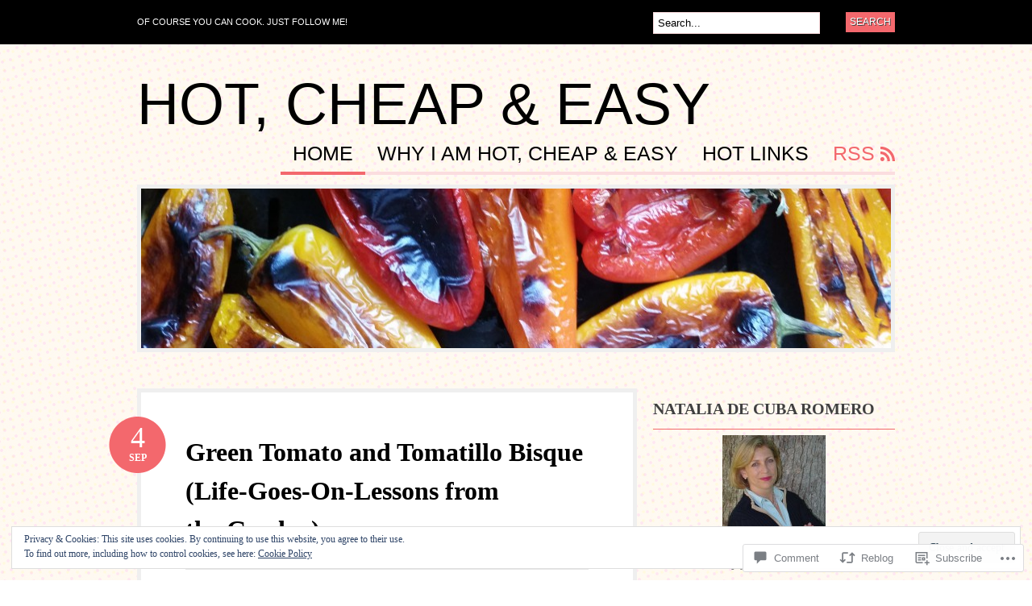

--- FILE ---
content_type: text/html; charset=UTF-8
request_url: https://hotcheapeasy.com/2012/09/04/green-tomato-and-tomatillo-bisque-life-goes-on-lessons-from-the-garden/
body_size: 46103
content:
<!DOCTYPE html PUBLIC "-//W3C//DTD XHTML 1.0 Transitional//EN" "http://www.w3.org/TR/xhtml1/DTD/xhtml1-transitional.dtd">
<html xmlns="http://www.w3.org/1999/xhtml" lang="en">
<head profile="http://gmpg.org/xfn/11">

<meta http-equiv="Content-Type" content="text/html; charset=UTF-8" />
<title>Green Tomato and Tomatillo Bisque (Life-Goes-On-Lessons from the Garden) | Hot, Cheap &amp; Easy</title>
<link rel="pingback" href="https://hotcheapeasy.com/xmlrpc.php" />

	<!--[if IE 6]>
		<script type="text/javascript" src="https://s0.wp.com/wp-content/themes/pub/bueno/includes/js/pngfix.js?m=1315596887i"></script>
		<link rel="stylesheet" type="text/css" media="all" href="https://s0.wp.com/wp-content/themes/pub/bueno/css/ie6.css?m=1290185885i" />
	<![endif]-->

	<!--[if IE 7]>
		<link rel="stylesheet" type="text/css" media="all" href="https://s0.wp.com/wp-content/themes/pub/bueno/css/ie7.css?m=1290185885i" />
	<![endif]-->

<meta name='robots' content='max-image-preview:large' />

<!-- Async WordPress.com Remote Login -->
<script id="wpcom_remote_login_js">
var wpcom_remote_login_extra_auth = '';
function wpcom_remote_login_remove_dom_node_id( element_id ) {
	var dom_node = document.getElementById( element_id );
	if ( dom_node ) { dom_node.parentNode.removeChild( dom_node ); }
}
function wpcom_remote_login_remove_dom_node_classes( class_name ) {
	var dom_nodes = document.querySelectorAll( '.' + class_name );
	for ( var i = 0; i < dom_nodes.length; i++ ) {
		dom_nodes[ i ].parentNode.removeChild( dom_nodes[ i ] );
	}
}
function wpcom_remote_login_final_cleanup() {
	wpcom_remote_login_remove_dom_node_classes( "wpcom_remote_login_msg" );
	wpcom_remote_login_remove_dom_node_id( "wpcom_remote_login_key" );
	wpcom_remote_login_remove_dom_node_id( "wpcom_remote_login_validate" );
	wpcom_remote_login_remove_dom_node_id( "wpcom_remote_login_js" );
	wpcom_remote_login_remove_dom_node_id( "wpcom_request_access_iframe" );
	wpcom_remote_login_remove_dom_node_id( "wpcom_request_access_styles" );
}

// Watch for messages back from the remote login
window.addEventListener( "message", function( e ) {
	if ( e.origin === "https://r-login.wordpress.com" ) {
		var data = {};
		try {
			data = JSON.parse( e.data );
		} catch( e ) {
			wpcom_remote_login_final_cleanup();
			return;
		}

		if ( data.msg === 'LOGIN' ) {
			// Clean up the login check iframe
			wpcom_remote_login_remove_dom_node_id( "wpcom_remote_login_key" );

			var id_regex = new RegExp( /^[0-9]+$/ );
			var token_regex = new RegExp( /^.*|.*|.*$/ );
			if (
				token_regex.test( data.token )
				&& id_regex.test( data.wpcomid )
			) {
				// We have everything we need to ask for a login
				var script = document.createElement( "script" );
				script.setAttribute( "id", "wpcom_remote_login_validate" );
				script.src = '/remote-login.php?wpcom_remote_login=validate'
					+ '&wpcomid=' + data.wpcomid
					+ '&token=' + encodeURIComponent( data.token )
					+ '&host=' + window.location.protocol
					+ '//' + window.location.hostname
					+ '&postid=2404'
					+ '&is_singular=1';
				document.body.appendChild( script );
			}

			return;
		}

		// Safari ITP, not logged in, so redirect
		if ( data.msg === 'LOGIN-REDIRECT' ) {
			window.location = 'https://wordpress.com/log-in?redirect_to=' + window.location.href;
			return;
		}

		// Safari ITP, storage access failed, remove the request
		if ( data.msg === 'LOGIN-REMOVE' ) {
			var css_zap = 'html { -webkit-transition: margin-top 1s; transition: margin-top 1s; } /* 9001 */ html { margin-top: 0 !important; } * html body { margin-top: 0 !important; } @media screen and ( max-width: 782px ) { html { margin-top: 0 !important; } * html body { margin-top: 0 !important; } }';
			var style_zap = document.createElement( 'style' );
			style_zap.type = 'text/css';
			style_zap.appendChild( document.createTextNode( css_zap ) );
			document.body.appendChild( style_zap );

			var e = document.getElementById( 'wpcom_request_access_iframe' );
			e.parentNode.removeChild( e );

			document.cookie = 'wordpress_com_login_access=denied; path=/; max-age=31536000';

			return;
		}

		// Safari ITP
		if ( data.msg === 'REQUEST_ACCESS' ) {
			console.log( 'request access: safari' );

			// Check ITP iframe enable/disable knob
			if ( wpcom_remote_login_extra_auth !== 'safari_itp_iframe' ) {
				return;
			}

			// If we are in a "private window" there is no ITP.
			var private_window = false;
			try {
				var opendb = window.openDatabase( null, null, null, null );
			} catch( e ) {
				private_window = true;
			}

			if ( private_window ) {
				console.log( 'private window' );
				return;
			}

			var iframe = document.createElement( 'iframe' );
			iframe.id = 'wpcom_request_access_iframe';
			iframe.setAttribute( 'scrolling', 'no' );
			iframe.setAttribute( 'sandbox', 'allow-storage-access-by-user-activation allow-scripts allow-same-origin allow-top-navigation-by-user-activation' );
			iframe.src = 'https://r-login.wordpress.com/remote-login.php?wpcom_remote_login=request_access&origin=' + encodeURIComponent( data.origin ) + '&wpcomid=' + encodeURIComponent( data.wpcomid );

			var css = 'html { -webkit-transition: margin-top 1s; transition: margin-top 1s; } /* 9001 */ html { margin-top: 46px !important; } * html body { margin-top: 46px !important; } @media screen and ( max-width: 660px ) { html { margin-top: 71px !important; } * html body { margin-top: 71px !important; } #wpcom_request_access_iframe { display: block; height: 71px !important; } } #wpcom_request_access_iframe { border: 0px; height: 46px; position: fixed; top: 0; left: 0; width: 100%; min-width: 100%; z-index: 99999; background: #23282d; } ';

			var style = document.createElement( 'style' );
			style.type = 'text/css';
			style.id = 'wpcom_request_access_styles';
			style.appendChild( document.createTextNode( css ) );
			document.body.appendChild( style );

			document.body.appendChild( iframe );
		}

		if ( data.msg === 'DONE' ) {
			wpcom_remote_login_final_cleanup();
		}
	}
}, false );

// Inject the remote login iframe after the page has had a chance to load
// more critical resources
window.addEventListener( "DOMContentLoaded", function( e ) {
	var iframe = document.createElement( "iframe" );
	iframe.style.display = "none";
	iframe.setAttribute( "scrolling", "no" );
	iframe.setAttribute( "id", "wpcom_remote_login_key" );
	iframe.src = "https://r-login.wordpress.com/remote-login.php"
		+ "?wpcom_remote_login=key"
		+ "&origin=aHR0cHM6Ly9ob3RjaGVhcGVhc3kuY29t"
		+ "&wpcomid=16787371"
		+ "&time=" + Math.floor( Date.now() / 1000 );
	document.body.appendChild( iframe );
}, false );
</script>
<link rel='dns-prefetch' href='//s0.wp.com' />
<link rel='dns-prefetch' href='//widgets.wp.com' />
<link rel="alternate" type="application/rss+xml" title="Hot, Cheap &amp; Easy &raquo; Feed" href="https://hotcheapeasy.com/feed/" />
<link rel="alternate" type="application/rss+xml" title="Hot, Cheap &amp; Easy &raquo; Comments Feed" href="https://hotcheapeasy.com/comments/feed/" />
<link rel="alternate" type="application/rss+xml" title="Hot, Cheap &amp; Easy &raquo; Green Tomato and Tomatillo Bisque (Life-Goes-On-Lessons from the&nbsp;Garden) Comments Feed" href="https://hotcheapeasy.com/2012/09/04/green-tomato-and-tomatillo-bisque-life-goes-on-lessons-from-the-garden/feed/" />
	<script type="text/javascript">
		/* <![CDATA[ */
		function addLoadEvent(func) {
			var oldonload = window.onload;
			if (typeof window.onload != 'function') {
				window.onload = func;
			} else {
				window.onload = function () {
					oldonload();
					func();
				}
			}
		}
		/* ]]> */
	</script>
	<link crossorigin='anonymous' rel='stylesheet' id='all-css-0-1' href='/_static/??-eJx9jNEKwjAMRX/IGtTN4YP4LdsaZ9Y2LSZh7O/dRBBE9ni49xyYiuszK7JCMleiDcQCE/kBVQBtWXMgdLGdQDGV2CoKiM4R973IDv4HRtTS9uHDIMaQsre4uE9cG96VLPpDW8VIAb/dN23die/EpDPoA9MiFuugM+S8Srd0PTT16dhczlU9vgCYcmFx&cssminify=yes' type='text/css' media='all' />
<style id='wp-emoji-styles-inline-css'>

	img.wp-smiley, img.emoji {
		display: inline !important;
		border: none !important;
		box-shadow: none !important;
		height: 1em !important;
		width: 1em !important;
		margin: 0 0.07em !important;
		vertical-align: -0.1em !important;
		background: none !important;
		padding: 0 !important;
	}
/*# sourceURL=wp-emoji-styles-inline-css */
</style>
<link crossorigin='anonymous' rel='stylesheet' id='all-css-2-1' href='/wp-content/plugins/gutenberg-core/v22.2.0/build/styles/block-library/style.css?m=1764855221i&cssminify=yes' type='text/css' media='all' />
<style id='wp-block-library-inline-css'>
.has-text-align-justify {
	text-align:justify;
}
.has-text-align-justify{text-align:justify;}

/*# sourceURL=wp-block-library-inline-css */
</style><style id='global-styles-inline-css'>
:root{--wp--preset--aspect-ratio--square: 1;--wp--preset--aspect-ratio--4-3: 4/3;--wp--preset--aspect-ratio--3-4: 3/4;--wp--preset--aspect-ratio--3-2: 3/2;--wp--preset--aspect-ratio--2-3: 2/3;--wp--preset--aspect-ratio--16-9: 16/9;--wp--preset--aspect-ratio--9-16: 9/16;--wp--preset--color--black: #000000;--wp--preset--color--cyan-bluish-gray: #abb8c3;--wp--preset--color--white: #ffffff;--wp--preset--color--pale-pink: #f78da7;--wp--preset--color--vivid-red: #cf2e2e;--wp--preset--color--luminous-vivid-orange: #ff6900;--wp--preset--color--luminous-vivid-amber: #fcb900;--wp--preset--color--light-green-cyan: #7bdcb5;--wp--preset--color--vivid-green-cyan: #00d084;--wp--preset--color--pale-cyan-blue: #8ed1fc;--wp--preset--color--vivid-cyan-blue: #0693e3;--wp--preset--color--vivid-purple: #9b51e0;--wp--preset--gradient--vivid-cyan-blue-to-vivid-purple: linear-gradient(135deg,rgb(6,147,227) 0%,rgb(155,81,224) 100%);--wp--preset--gradient--light-green-cyan-to-vivid-green-cyan: linear-gradient(135deg,rgb(122,220,180) 0%,rgb(0,208,130) 100%);--wp--preset--gradient--luminous-vivid-amber-to-luminous-vivid-orange: linear-gradient(135deg,rgb(252,185,0) 0%,rgb(255,105,0) 100%);--wp--preset--gradient--luminous-vivid-orange-to-vivid-red: linear-gradient(135deg,rgb(255,105,0) 0%,rgb(207,46,46) 100%);--wp--preset--gradient--very-light-gray-to-cyan-bluish-gray: linear-gradient(135deg,rgb(238,238,238) 0%,rgb(169,184,195) 100%);--wp--preset--gradient--cool-to-warm-spectrum: linear-gradient(135deg,rgb(74,234,220) 0%,rgb(151,120,209) 20%,rgb(207,42,186) 40%,rgb(238,44,130) 60%,rgb(251,105,98) 80%,rgb(254,248,76) 100%);--wp--preset--gradient--blush-light-purple: linear-gradient(135deg,rgb(255,206,236) 0%,rgb(152,150,240) 100%);--wp--preset--gradient--blush-bordeaux: linear-gradient(135deg,rgb(254,205,165) 0%,rgb(254,45,45) 50%,rgb(107,0,62) 100%);--wp--preset--gradient--luminous-dusk: linear-gradient(135deg,rgb(255,203,112) 0%,rgb(199,81,192) 50%,rgb(65,88,208) 100%);--wp--preset--gradient--pale-ocean: linear-gradient(135deg,rgb(255,245,203) 0%,rgb(182,227,212) 50%,rgb(51,167,181) 100%);--wp--preset--gradient--electric-grass: linear-gradient(135deg,rgb(202,248,128) 0%,rgb(113,206,126) 100%);--wp--preset--gradient--midnight: linear-gradient(135deg,rgb(2,3,129) 0%,rgb(40,116,252) 100%);--wp--preset--font-size--small: 13px;--wp--preset--font-size--medium: 20px;--wp--preset--font-size--large: 36px;--wp--preset--font-size--x-large: 42px;--wp--preset--font-family--albert-sans: 'Albert Sans', sans-serif;--wp--preset--font-family--alegreya: Alegreya, serif;--wp--preset--font-family--arvo: Arvo, serif;--wp--preset--font-family--bodoni-moda: 'Bodoni Moda', serif;--wp--preset--font-family--bricolage-grotesque: 'Bricolage Grotesque', sans-serif;--wp--preset--font-family--cabin: Cabin, sans-serif;--wp--preset--font-family--chivo: Chivo, sans-serif;--wp--preset--font-family--commissioner: Commissioner, sans-serif;--wp--preset--font-family--cormorant: Cormorant, serif;--wp--preset--font-family--courier-prime: 'Courier Prime', monospace;--wp--preset--font-family--crimson-pro: 'Crimson Pro', serif;--wp--preset--font-family--dm-mono: 'DM Mono', monospace;--wp--preset--font-family--dm-sans: 'DM Sans', sans-serif;--wp--preset--font-family--dm-serif-display: 'DM Serif Display', serif;--wp--preset--font-family--domine: Domine, serif;--wp--preset--font-family--eb-garamond: 'EB Garamond', serif;--wp--preset--font-family--epilogue: Epilogue, sans-serif;--wp--preset--font-family--fahkwang: Fahkwang, sans-serif;--wp--preset--font-family--figtree: Figtree, sans-serif;--wp--preset--font-family--fira-sans: 'Fira Sans', sans-serif;--wp--preset--font-family--fjalla-one: 'Fjalla One', sans-serif;--wp--preset--font-family--fraunces: Fraunces, serif;--wp--preset--font-family--gabarito: Gabarito, system-ui;--wp--preset--font-family--ibm-plex-mono: 'IBM Plex Mono', monospace;--wp--preset--font-family--ibm-plex-sans: 'IBM Plex Sans', sans-serif;--wp--preset--font-family--ibarra-real-nova: 'Ibarra Real Nova', serif;--wp--preset--font-family--instrument-serif: 'Instrument Serif', serif;--wp--preset--font-family--inter: Inter, sans-serif;--wp--preset--font-family--josefin-sans: 'Josefin Sans', sans-serif;--wp--preset--font-family--jost: Jost, sans-serif;--wp--preset--font-family--libre-baskerville: 'Libre Baskerville', serif;--wp--preset--font-family--libre-franklin: 'Libre Franklin', sans-serif;--wp--preset--font-family--literata: Literata, serif;--wp--preset--font-family--lora: Lora, serif;--wp--preset--font-family--merriweather: Merriweather, serif;--wp--preset--font-family--montserrat: Montserrat, sans-serif;--wp--preset--font-family--newsreader: Newsreader, serif;--wp--preset--font-family--noto-sans-mono: 'Noto Sans Mono', sans-serif;--wp--preset--font-family--nunito: Nunito, sans-serif;--wp--preset--font-family--open-sans: 'Open Sans', sans-serif;--wp--preset--font-family--overpass: Overpass, sans-serif;--wp--preset--font-family--pt-serif: 'PT Serif', serif;--wp--preset--font-family--petrona: Petrona, serif;--wp--preset--font-family--piazzolla: Piazzolla, serif;--wp--preset--font-family--playfair-display: 'Playfair Display', serif;--wp--preset--font-family--plus-jakarta-sans: 'Plus Jakarta Sans', sans-serif;--wp--preset--font-family--poppins: Poppins, sans-serif;--wp--preset--font-family--raleway: Raleway, sans-serif;--wp--preset--font-family--roboto: Roboto, sans-serif;--wp--preset--font-family--roboto-slab: 'Roboto Slab', serif;--wp--preset--font-family--rubik: Rubik, sans-serif;--wp--preset--font-family--rufina: Rufina, serif;--wp--preset--font-family--sora: Sora, sans-serif;--wp--preset--font-family--source-sans-3: 'Source Sans 3', sans-serif;--wp--preset--font-family--source-serif-4: 'Source Serif 4', serif;--wp--preset--font-family--space-mono: 'Space Mono', monospace;--wp--preset--font-family--syne: Syne, sans-serif;--wp--preset--font-family--texturina: Texturina, serif;--wp--preset--font-family--urbanist: Urbanist, sans-serif;--wp--preset--font-family--work-sans: 'Work Sans', sans-serif;--wp--preset--spacing--20: 0.44rem;--wp--preset--spacing--30: 0.67rem;--wp--preset--spacing--40: 1rem;--wp--preset--spacing--50: 1.5rem;--wp--preset--spacing--60: 2.25rem;--wp--preset--spacing--70: 3.38rem;--wp--preset--spacing--80: 5.06rem;--wp--preset--shadow--natural: 6px 6px 9px rgba(0, 0, 0, 0.2);--wp--preset--shadow--deep: 12px 12px 50px rgba(0, 0, 0, 0.4);--wp--preset--shadow--sharp: 6px 6px 0px rgba(0, 0, 0, 0.2);--wp--preset--shadow--outlined: 6px 6px 0px -3px rgb(255, 255, 255), 6px 6px rgb(0, 0, 0);--wp--preset--shadow--crisp: 6px 6px 0px rgb(0, 0, 0);}:where(.is-layout-flex){gap: 0.5em;}:where(.is-layout-grid){gap: 0.5em;}body .is-layout-flex{display: flex;}.is-layout-flex{flex-wrap: wrap;align-items: center;}.is-layout-flex > :is(*, div){margin: 0;}body .is-layout-grid{display: grid;}.is-layout-grid > :is(*, div){margin: 0;}:where(.wp-block-columns.is-layout-flex){gap: 2em;}:where(.wp-block-columns.is-layout-grid){gap: 2em;}:where(.wp-block-post-template.is-layout-flex){gap: 1.25em;}:where(.wp-block-post-template.is-layout-grid){gap: 1.25em;}.has-black-color{color: var(--wp--preset--color--black) !important;}.has-cyan-bluish-gray-color{color: var(--wp--preset--color--cyan-bluish-gray) !important;}.has-white-color{color: var(--wp--preset--color--white) !important;}.has-pale-pink-color{color: var(--wp--preset--color--pale-pink) !important;}.has-vivid-red-color{color: var(--wp--preset--color--vivid-red) !important;}.has-luminous-vivid-orange-color{color: var(--wp--preset--color--luminous-vivid-orange) !important;}.has-luminous-vivid-amber-color{color: var(--wp--preset--color--luminous-vivid-amber) !important;}.has-light-green-cyan-color{color: var(--wp--preset--color--light-green-cyan) !important;}.has-vivid-green-cyan-color{color: var(--wp--preset--color--vivid-green-cyan) !important;}.has-pale-cyan-blue-color{color: var(--wp--preset--color--pale-cyan-blue) !important;}.has-vivid-cyan-blue-color{color: var(--wp--preset--color--vivid-cyan-blue) !important;}.has-vivid-purple-color{color: var(--wp--preset--color--vivid-purple) !important;}.has-black-background-color{background-color: var(--wp--preset--color--black) !important;}.has-cyan-bluish-gray-background-color{background-color: var(--wp--preset--color--cyan-bluish-gray) !important;}.has-white-background-color{background-color: var(--wp--preset--color--white) !important;}.has-pale-pink-background-color{background-color: var(--wp--preset--color--pale-pink) !important;}.has-vivid-red-background-color{background-color: var(--wp--preset--color--vivid-red) !important;}.has-luminous-vivid-orange-background-color{background-color: var(--wp--preset--color--luminous-vivid-orange) !important;}.has-luminous-vivid-amber-background-color{background-color: var(--wp--preset--color--luminous-vivid-amber) !important;}.has-light-green-cyan-background-color{background-color: var(--wp--preset--color--light-green-cyan) !important;}.has-vivid-green-cyan-background-color{background-color: var(--wp--preset--color--vivid-green-cyan) !important;}.has-pale-cyan-blue-background-color{background-color: var(--wp--preset--color--pale-cyan-blue) !important;}.has-vivid-cyan-blue-background-color{background-color: var(--wp--preset--color--vivid-cyan-blue) !important;}.has-vivid-purple-background-color{background-color: var(--wp--preset--color--vivid-purple) !important;}.has-black-border-color{border-color: var(--wp--preset--color--black) !important;}.has-cyan-bluish-gray-border-color{border-color: var(--wp--preset--color--cyan-bluish-gray) !important;}.has-white-border-color{border-color: var(--wp--preset--color--white) !important;}.has-pale-pink-border-color{border-color: var(--wp--preset--color--pale-pink) !important;}.has-vivid-red-border-color{border-color: var(--wp--preset--color--vivid-red) !important;}.has-luminous-vivid-orange-border-color{border-color: var(--wp--preset--color--luminous-vivid-orange) !important;}.has-luminous-vivid-amber-border-color{border-color: var(--wp--preset--color--luminous-vivid-amber) !important;}.has-light-green-cyan-border-color{border-color: var(--wp--preset--color--light-green-cyan) !important;}.has-vivid-green-cyan-border-color{border-color: var(--wp--preset--color--vivid-green-cyan) !important;}.has-pale-cyan-blue-border-color{border-color: var(--wp--preset--color--pale-cyan-blue) !important;}.has-vivid-cyan-blue-border-color{border-color: var(--wp--preset--color--vivid-cyan-blue) !important;}.has-vivid-purple-border-color{border-color: var(--wp--preset--color--vivid-purple) !important;}.has-vivid-cyan-blue-to-vivid-purple-gradient-background{background: var(--wp--preset--gradient--vivid-cyan-blue-to-vivid-purple) !important;}.has-light-green-cyan-to-vivid-green-cyan-gradient-background{background: var(--wp--preset--gradient--light-green-cyan-to-vivid-green-cyan) !important;}.has-luminous-vivid-amber-to-luminous-vivid-orange-gradient-background{background: var(--wp--preset--gradient--luminous-vivid-amber-to-luminous-vivid-orange) !important;}.has-luminous-vivid-orange-to-vivid-red-gradient-background{background: var(--wp--preset--gradient--luminous-vivid-orange-to-vivid-red) !important;}.has-very-light-gray-to-cyan-bluish-gray-gradient-background{background: var(--wp--preset--gradient--very-light-gray-to-cyan-bluish-gray) !important;}.has-cool-to-warm-spectrum-gradient-background{background: var(--wp--preset--gradient--cool-to-warm-spectrum) !important;}.has-blush-light-purple-gradient-background{background: var(--wp--preset--gradient--blush-light-purple) !important;}.has-blush-bordeaux-gradient-background{background: var(--wp--preset--gradient--blush-bordeaux) !important;}.has-luminous-dusk-gradient-background{background: var(--wp--preset--gradient--luminous-dusk) !important;}.has-pale-ocean-gradient-background{background: var(--wp--preset--gradient--pale-ocean) !important;}.has-electric-grass-gradient-background{background: var(--wp--preset--gradient--electric-grass) !important;}.has-midnight-gradient-background{background: var(--wp--preset--gradient--midnight) !important;}.has-small-font-size{font-size: var(--wp--preset--font-size--small) !important;}.has-medium-font-size{font-size: var(--wp--preset--font-size--medium) !important;}.has-large-font-size{font-size: var(--wp--preset--font-size--large) !important;}.has-x-large-font-size{font-size: var(--wp--preset--font-size--x-large) !important;}.has-albert-sans-font-family{font-family: var(--wp--preset--font-family--albert-sans) !important;}.has-alegreya-font-family{font-family: var(--wp--preset--font-family--alegreya) !important;}.has-arvo-font-family{font-family: var(--wp--preset--font-family--arvo) !important;}.has-bodoni-moda-font-family{font-family: var(--wp--preset--font-family--bodoni-moda) !important;}.has-bricolage-grotesque-font-family{font-family: var(--wp--preset--font-family--bricolage-grotesque) !important;}.has-cabin-font-family{font-family: var(--wp--preset--font-family--cabin) !important;}.has-chivo-font-family{font-family: var(--wp--preset--font-family--chivo) !important;}.has-commissioner-font-family{font-family: var(--wp--preset--font-family--commissioner) !important;}.has-cormorant-font-family{font-family: var(--wp--preset--font-family--cormorant) !important;}.has-courier-prime-font-family{font-family: var(--wp--preset--font-family--courier-prime) !important;}.has-crimson-pro-font-family{font-family: var(--wp--preset--font-family--crimson-pro) !important;}.has-dm-mono-font-family{font-family: var(--wp--preset--font-family--dm-mono) !important;}.has-dm-sans-font-family{font-family: var(--wp--preset--font-family--dm-sans) !important;}.has-dm-serif-display-font-family{font-family: var(--wp--preset--font-family--dm-serif-display) !important;}.has-domine-font-family{font-family: var(--wp--preset--font-family--domine) !important;}.has-eb-garamond-font-family{font-family: var(--wp--preset--font-family--eb-garamond) !important;}.has-epilogue-font-family{font-family: var(--wp--preset--font-family--epilogue) !important;}.has-fahkwang-font-family{font-family: var(--wp--preset--font-family--fahkwang) !important;}.has-figtree-font-family{font-family: var(--wp--preset--font-family--figtree) !important;}.has-fira-sans-font-family{font-family: var(--wp--preset--font-family--fira-sans) !important;}.has-fjalla-one-font-family{font-family: var(--wp--preset--font-family--fjalla-one) !important;}.has-fraunces-font-family{font-family: var(--wp--preset--font-family--fraunces) !important;}.has-gabarito-font-family{font-family: var(--wp--preset--font-family--gabarito) !important;}.has-ibm-plex-mono-font-family{font-family: var(--wp--preset--font-family--ibm-plex-mono) !important;}.has-ibm-plex-sans-font-family{font-family: var(--wp--preset--font-family--ibm-plex-sans) !important;}.has-ibarra-real-nova-font-family{font-family: var(--wp--preset--font-family--ibarra-real-nova) !important;}.has-instrument-serif-font-family{font-family: var(--wp--preset--font-family--instrument-serif) !important;}.has-inter-font-family{font-family: var(--wp--preset--font-family--inter) !important;}.has-josefin-sans-font-family{font-family: var(--wp--preset--font-family--josefin-sans) !important;}.has-jost-font-family{font-family: var(--wp--preset--font-family--jost) !important;}.has-libre-baskerville-font-family{font-family: var(--wp--preset--font-family--libre-baskerville) !important;}.has-libre-franklin-font-family{font-family: var(--wp--preset--font-family--libre-franklin) !important;}.has-literata-font-family{font-family: var(--wp--preset--font-family--literata) !important;}.has-lora-font-family{font-family: var(--wp--preset--font-family--lora) !important;}.has-merriweather-font-family{font-family: var(--wp--preset--font-family--merriweather) !important;}.has-montserrat-font-family{font-family: var(--wp--preset--font-family--montserrat) !important;}.has-newsreader-font-family{font-family: var(--wp--preset--font-family--newsreader) !important;}.has-noto-sans-mono-font-family{font-family: var(--wp--preset--font-family--noto-sans-mono) !important;}.has-nunito-font-family{font-family: var(--wp--preset--font-family--nunito) !important;}.has-open-sans-font-family{font-family: var(--wp--preset--font-family--open-sans) !important;}.has-overpass-font-family{font-family: var(--wp--preset--font-family--overpass) !important;}.has-pt-serif-font-family{font-family: var(--wp--preset--font-family--pt-serif) !important;}.has-petrona-font-family{font-family: var(--wp--preset--font-family--petrona) !important;}.has-piazzolla-font-family{font-family: var(--wp--preset--font-family--piazzolla) !important;}.has-playfair-display-font-family{font-family: var(--wp--preset--font-family--playfair-display) !important;}.has-plus-jakarta-sans-font-family{font-family: var(--wp--preset--font-family--plus-jakarta-sans) !important;}.has-poppins-font-family{font-family: var(--wp--preset--font-family--poppins) !important;}.has-raleway-font-family{font-family: var(--wp--preset--font-family--raleway) !important;}.has-roboto-font-family{font-family: var(--wp--preset--font-family--roboto) !important;}.has-roboto-slab-font-family{font-family: var(--wp--preset--font-family--roboto-slab) !important;}.has-rubik-font-family{font-family: var(--wp--preset--font-family--rubik) !important;}.has-rufina-font-family{font-family: var(--wp--preset--font-family--rufina) !important;}.has-sora-font-family{font-family: var(--wp--preset--font-family--sora) !important;}.has-source-sans-3-font-family{font-family: var(--wp--preset--font-family--source-sans-3) !important;}.has-source-serif-4-font-family{font-family: var(--wp--preset--font-family--source-serif-4) !important;}.has-space-mono-font-family{font-family: var(--wp--preset--font-family--space-mono) !important;}.has-syne-font-family{font-family: var(--wp--preset--font-family--syne) !important;}.has-texturina-font-family{font-family: var(--wp--preset--font-family--texturina) !important;}.has-urbanist-font-family{font-family: var(--wp--preset--font-family--urbanist) !important;}.has-work-sans-font-family{font-family: var(--wp--preset--font-family--work-sans) !important;}
/*# sourceURL=global-styles-inline-css */
</style>

<style id='classic-theme-styles-inline-css'>
/*! This file is auto-generated */
.wp-block-button__link{color:#fff;background-color:#32373c;border-radius:9999px;box-shadow:none;text-decoration:none;padding:calc(.667em + 2px) calc(1.333em + 2px);font-size:1.125em}.wp-block-file__button{background:#32373c;color:#fff;text-decoration:none}
/*# sourceURL=/wp-includes/css/classic-themes.min.css */
</style>
<link crossorigin='anonymous' rel='stylesheet' id='all-css-4-1' href='/_static/??-eJx9j8sOwkAIRX/IkTZGGxfGTzHzIHVq55GBaf18aZpu1HRD4MLhAsxZ2RQZI0OoKo+195HApoKih6wZZCKg8xpHDDJ2tEQH+I/N3vXIgtOWK8b3PpLFRhmTCxIpicHXoPgpXrTHDchZ25cSaV2xNoBq3HqPCaNLBXTlFDSztz8UULFgqh8dTFiMOIu4fEnf9XLLPdza7tI07fl66oYPKzZ26Q==&cssminify=yes' type='text/css' media='all' />
<link rel='stylesheet' id='verbum-gutenberg-css-css' href='https://widgets.wp.com/verbum-block-editor/block-editor.css?ver=1738686361' media='all' />
<link crossorigin='anonymous' rel='stylesheet' id='all-css-6-1' href='/wp-content/themes/pub/bueno/style.css?m=1741693326i&cssminify=yes' type='text/css' media='all' />
<style id='jetpack_facebook_likebox-inline-css'>
.widget_facebook_likebox {
	overflow: hidden;
}

/*# sourceURL=/wp-content/mu-plugins/jetpack-plugin/sun/modules/widgets/facebook-likebox/style.css */
</style>
<link crossorigin='anonymous' rel='stylesheet' id='all-css-8-1' href='/_static/??-eJzTLy/QTc7PK0nNK9HPLdUtyClNz8wr1i9KTcrJTwcy0/WTi5G5ekCujj52Temp+bo5+cmJJZn5eSgc3bScxMwikFb7XFtDE1NLExMLc0OTLACohS2q&cssminify=yes' type='text/css' media='all' />
<link crossorigin='anonymous' rel='stylesheet' id='print-css-9-1' href='/wp-content/mu-plugins/global-print/global-print.css?m=1465851035i&cssminify=yes' type='text/css' media='print' />
<style id='jetpack-global-styles-frontend-style-inline-css'>
:root { --font-headings: unset; --font-base: unset; --font-headings-default: -apple-system,BlinkMacSystemFont,"Segoe UI",Roboto,Oxygen-Sans,Ubuntu,Cantarell,"Helvetica Neue",sans-serif; --font-base-default: -apple-system,BlinkMacSystemFont,"Segoe UI",Roboto,Oxygen-Sans,Ubuntu,Cantarell,"Helvetica Neue",sans-serif;}
/*# sourceURL=jetpack-global-styles-frontend-style-inline-css */
</style>
<link crossorigin='anonymous' rel='stylesheet' id='all-css-12-1' href='/_static/??-eJyNjcEKwjAQRH/IuKitxYP4KRKzIdm62YRuQvHvrdKLCOLtDcy8gbkYl6V6qZCaKdwCicLoa7HuvmbQJpAyNvYKGu3k0SI+3kgStk51A3+LriQONDuybDiHrB/hS1ajT8tt7CBwvln+9TYTBl8VlsrKJkyExgoaJq2v7SWdd0N/2A+nY9ePT815Xvc=&cssminify=yes' type='text/css' media='all' />
<script type="text/javascript" id="jetpack_related-posts-js-extra">
/* <![CDATA[ */
var related_posts_js_options = {"post_heading":"h4"};
//# sourceURL=jetpack_related-posts-js-extra
/* ]]> */
</script>
<script type="text/javascript" id="wpcom-actionbar-placeholder-js-extra">
/* <![CDATA[ */
var actionbardata = {"siteID":"16787371","postID":"2404","siteURL":"https://hotcheapeasy.com","xhrURL":"https://hotcheapeasy.com/wp-admin/admin-ajax.php","nonce":"db219455e5","isLoggedIn":"","statusMessage":"","subsEmailDefault":"instantly","proxyScriptUrl":"https://s0.wp.com/wp-content/js/wpcom-proxy-request.js?m=1513050504i&amp;ver=20211021","shortlink":"https://wp.me/p18ra3-CM","i18n":{"followedText":"New posts from this site will now appear in your \u003Ca href=\"https://wordpress.com/reader\"\u003EReader\u003C/a\u003E","foldBar":"Collapse this bar","unfoldBar":"Expand this bar","shortLinkCopied":"Shortlink copied to clipboard."}};
//# sourceURL=wpcom-actionbar-placeholder-js-extra
/* ]]> */
</script>
<script type="text/javascript" id="jetpack-mu-wpcom-settings-js-before">
/* <![CDATA[ */
var JETPACK_MU_WPCOM_SETTINGS = {"assetsUrl":"https://s0.wp.com/wp-content/mu-plugins/jetpack-mu-wpcom-plugin/sun/jetpack_vendor/automattic/jetpack-mu-wpcom/src/build/"};
//# sourceURL=jetpack-mu-wpcom-settings-js-before
/* ]]> */
</script>
<script crossorigin='anonymous' type='text/javascript'  src='/_static/??[base64]/3bo7V5x6Tw=='></script>
<script type="text/javascript" id="rlt-proxy-js-after">
/* <![CDATA[ */
	rltInitialize( {"token":null,"iframeOrigins":["https:\/\/widgets.wp.com"]} );
//# sourceURL=rlt-proxy-js-after
/* ]]> */
</script>
<link href="https://s0.wp.com/wp-content/themes/pub/bueno/styles/default.css?m=1349041266i" rel="stylesheet" type="text/css" />
<link rel="EditURI" type="application/rsd+xml" title="RSD" href="https://hotcheapeasy.wordpress.com/xmlrpc.php?rsd" />
<meta name="generator" content="WordPress.com" />
<link rel="canonical" href="https://hotcheapeasy.com/2012/09/04/green-tomato-and-tomatillo-bisque-life-goes-on-lessons-from-the-garden/" />
<link rel='shortlink' href='https://wp.me/p18ra3-CM' />
<link rel="alternate" type="application/json+oembed" href="https://public-api.wordpress.com/oembed/?format=json&amp;url=https%3A%2F%2Fhotcheapeasy.com%2F2012%2F09%2F04%2Fgreen-tomato-and-tomatillo-bisque-life-goes-on-lessons-from-the-garden%2F&amp;for=wpcom-auto-discovery" /><link rel="alternate" type="application/xml+oembed" href="https://public-api.wordpress.com/oembed/?format=xml&amp;url=https%3A%2F%2Fhotcheapeasy.com%2F2012%2F09%2F04%2Fgreen-tomato-and-tomatillo-bisque-life-goes-on-lessons-from-the-garden%2F&amp;for=wpcom-auto-discovery" />
<!-- Jetpack Open Graph Tags -->
<meta property="og:type" content="article" />
<meta property="og:title" content="Green Tomato and Tomatillo Bisque (Life-Goes-On-Lessons from the Garden)" />
<meta property="og:url" content="https://hotcheapeasy.com/2012/09/04/green-tomato-and-tomatillo-bisque-life-goes-on-lessons-from-the-garden/" />
<meta property="og:description" content="I got my first inkling of disaster from the Blogosphere. The fabulous Karen of Backroad Journal chronicled her battle with late blight in a recent post about her tomatoes. I gasped. In my myopic fo…" />
<meta property="article:published_time" content="2012-09-04T19:21:17+00:00" />
<meta property="article:modified_time" content="2012-09-24T21:20:10+00:00" />
<meta property="og:site_name" content="Hot, Cheap &amp; Easy" />
<meta property="og:image" content="https://i0.wp.com/hotcheapeasy.com/wp-content/uploads/2012/09/2012-08-28-01-37-48.jpg?fit=1200%2C900&#038;ssl=1" />
<meta property="og:image:width" content="1200" />
<meta property="og:image:height" content="900" />
<meta property="og:image:alt" content="" />
<meta property="og:locale" content="en_US" />
<meta property="article:publisher" content="https://www.facebook.com/WordPresscom" />
<meta name="twitter:text:title" content="Green Tomato and Tomatillo Bisque (Life-Goes-On-Lessons from the&nbsp;Garden)" />
<meta name="twitter:image" content="https://i0.wp.com/hotcheapeasy.com/wp-content/uploads/2012/09/2012-08-28-01-37-48.jpg?fit=1200%2C900&#038;ssl=1&#038;w=640" />
<meta name="twitter:card" content="summary_large_image" />

<!-- End Jetpack Open Graph Tags -->
<link rel="shortcut icon" type="image/x-icon" href="https://secure.gravatar.com/blavatar/e8ca0b1af4539cce66560366d482b90556c4e384b49a9436b8d65022e6006586?s=32" sizes="16x16" />
<link rel="icon" type="image/x-icon" href="https://secure.gravatar.com/blavatar/e8ca0b1af4539cce66560366d482b90556c4e384b49a9436b8d65022e6006586?s=32" sizes="16x16" />
<link rel="apple-touch-icon" href="https://secure.gravatar.com/blavatar/e8ca0b1af4539cce66560366d482b90556c4e384b49a9436b8d65022e6006586?s=114" />
<link rel='openid.server' href='https://hotcheapeasy.com/?openidserver=1' />
<link rel='openid.delegate' href='https://hotcheapeasy.com/' />
<link rel="search" type="application/opensearchdescription+xml" href="https://hotcheapeasy.com/osd.xml" title="Hot, Cheap &#38; Easy" />
<link rel="search" type="application/opensearchdescription+xml" href="https://s1.wp.com/opensearch.xml" title="WordPress.com" />
<meta name="theme-color" content="#ffffff" />
		<style id="wpcom-hotfix-masterbar-style">
			@media screen and (min-width: 783px) {
				#wpadminbar .quicklinks li#wp-admin-bar-my-account.with-avatar > a img {
					margin-top: 5px;
				}
			}
		</style>
		<meta name="description" content="I got my first inkling of disaster from the Blogosphere. The fabulous Karen of Backroad Journal chronicled her battle with late blight in a recent post about her tomatoes. I gasped. In my myopic focus on avoiding the blossom end rot that plagued my tomatoes last year - a result of uneven watering while we&hellip;" />
<style type="text/css" id="custom-background-css">
body.custom-background { background-image: url("https://hotcheapeasy.wordpress.com/wp-content/themes/pub/bueno/styles/default/bodytile.jpg?m=1391150862i"); background-position: left top; background-size: auto; background-repeat: repeat; background-attachment: fixed; }
</style>
			<script type="text/javascript">

			window.doNotSellCallback = function() {

				var linkElements = [
					'a[href="https://wordpress.com/?ref=footer_blog"]',
					'a[href="https://wordpress.com/?ref=footer_website"]',
					'a[href="https://wordpress.com/?ref=vertical_footer"]',
					'a[href^="https://wordpress.com/?ref=footer_segment_"]',
				].join(',');

				var dnsLink = document.createElement( 'a' );
				dnsLink.href = 'https://wordpress.com/advertising-program-optout/';
				dnsLink.classList.add( 'do-not-sell-link' );
				dnsLink.rel = 'nofollow';
				dnsLink.style.marginLeft = '0.5em';
				dnsLink.textContent = 'Do Not Sell or Share My Personal Information';

				var creditLinks = document.querySelectorAll( linkElements );

				if ( 0 === creditLinks.length ) {
					return false;
				}

				Array.prototype.forEach.call( creditLinks, function( el ) {
					el.insertAdjacentElement( 'afterend', dnsLink );
				});

				return true;
			};

		</script>
		<script type="text/javascript">
	window.google_analytics_uacct = "UA-52447-2";
</script>

<script type="text/javascript">
	var _gaq = _gaq || [];
	_gaq.push(['_setAccount', 'UA-52447-2']);
	_gaq.push(['_gat._anonymizeIp']);
	_gaq.push(['_setDomainName', 'none']);
	_gaq.push(['_setAllowLinker', true]);
	_gaq.push(['_initData']);
	_gaq.push(['_trackPageview']);

	(function() {
		var ga = document.createElement('script'); ga.type = 'text/javascript'; ga.async = true;
		ga.src = ('https:' == document.location.protocol ? 'https://ssl' : 'http://www') + '.google-analytics.com/ga.js';
		(document.getElementsByTagName('head')[0] || document.getElementsByTagName('body')[0]).appendChild(ga);
	})();
</script>

<link crossorigin='anonymous' rel='stylesheet' id='all-css-0-3' href='/_static/??-eJydjtsKwkAMRH/INtQL6oP4KdKmoaTd3YQmy+LfW/ECvqlvc4bhMFC0QklOySHmSkMeOBmM5Nri9GSwnODCCaELgpOBFVaaazRbwdeCKH0OZIDtLNkovDev4kff41Dm0C/YGc6szrJsP6iOnP48WrgfyA1ctFKxJZlfA91t53hq9rvN8dBsm/V4A009eyk=&cssminify=yes' type='text/css' media='all' />
</head>

<body class="wp-singular post-template-default single single-post postid-2404 single-format-standard custom-background wp-theme-pubbueno customizer-styles-applied jetpack-reblog-enabled">

<div id="container">

	<div id="navigation">

		<div class="col-full">

			<div id="description" class="fl">Of course you can cook. Just follow me!</div>

			<div id="topsearch" class="fr">
				<div id="search_main" class="widget">

	<h3>Search</h3>

    <form method="get" id="searchform" action="https://hotcheapeasy.com">
        <input type="text" class="field" name="s" id="s"  value="Search..." onfocus="if (this.value == 'Search...') {this.value = '';}" onblur="if (this.value == '') {this.value = 'Search...';}" />
        <input type="submit" class="submit" name="submit" value="Search" />
    </form>

    <div class="fix"></div>

</div>
			</div><!-- /#topsearch -->

		</div><!-- /.col-full -->

	</div><!-- /#navigation -->

		<div id="header" class="col-full">

		<div id="logo" class="fl">

						<span class="site-title"><a href="https://hotcheapeasy.com">Hot, Cheap &amp; Easy</a></span>
			
		</div><!-- /#logo -->

		<div id="pagenav" class="nav fr">
					<ul>
			
						<li class="b page_item current_page_item"><a href="https://hotcheapeasy.com">Home</a></li>
			
			<li class="page_item page-item-2"><a href="https://hotcheapeasy.com/about/">Why I Am Hot, Cheap &amp;&nbsp;Easy</a></li>
<li class="page_item page-item-2694"><a href="https://hotcheapeasy.com/hot-links/">Hot Links</a></li>

						<li class="rss"><a href="https://hotcheapeasy.com/feed/">RSS</a></li>
					</ul>
			</div><!-- /#pagenav -->

				<div id="header-image">
			<img src="https://hotcheapeasy.com/wp-content/uploads/2015/03/cropped-2015-03-28-14-04-45.jpg" width="930" height="198" alt="" />
		</div>
		
	</div><!-- /#header -->
    <div id="content" class="col-full">
		<div id="main" class="col-left">

                        
                
<div id="post-2404" class="post-2404 post type-post status-publish format-standard has-post-thumbnail hentry category-csa category-farming category-food-2 category-gardening category-recipes category-soup category-uncategorized category-vegan-2 category-vegetarian tag-cooking tag-food tag-green-tomato-bisque tag-green-tomatoes tag-late-blight tag-recipes-2 tag-soup tag-tomatillos tag-vegetarian-2">

	
	<h1 class="title"><a href="https://hotcheapeasy.com/2012/09/04/green-tomato-and-tomatillo-bisque-life-goes-on-lessons-from-the-garden/" rel="bookmark" title="Green Tomato and Tomatillo Bisque (Life-Goes-On-Lessons from the&nbsp;Garden)">Green Tomato and Tomatillo Bisque (Life-Goes-On-Lessons from the&nbsp;Garden)</a></h1>
	<a class="date" href="https://hotcheapeasy.com/2012/09/04/green-tomato-and-tomatillo-bisque-life-goes-on-lessons-from-the-garden/">
		<span class="day">4</span>
		<span class="month">Sep</span>
	</a>

	<div class="entry">
		<div class="cs-rating pd-rating" id="pd_rating_holder_2977567_post_2404"></div><br/><p>I got my first inkling of disaster from the Blogosphere.</p>
<p>The fabulous Karen of <a href="http://backroadjournal.wordpress.com/">Backroad Journal </a>chronicled her battle with late blight in a <a href="http://backroadjournal.wordpress.com/2012/08/25/the-thrill-of-victory-and-the-agony-of-defeat/">recent post</a> about her tomatoes. I gasped. In my myopic focus on avoiding the blossom end rot that plagued my tomatoes last year &#8211; a result of uneven watering while we were gallivanting about the island keeping the boy on the hop and too busy/tired to cause trouble &#8212; I had neglected to consider the possibility of late blight. After all, wasn&#8217;t that all done with in the catastrophic 2009 season? (It should have been done with after the Irish Potato Famine of 1845, but apparently not).<span id="more-2404"></span></p>
<p><a href="https://hotcheapeasy.com/wp-content/uploads/2012/09/2012-08-25-02-45-36.jpg"><img data-attachment-id="2411" data-permalink="https://hotcheapeasy.com/2012/09/04/green-tomato-and-tomatillo-bisque-life-goes-on-lessons-from-the-garden/2012-08-25-02-45-36/" data-orig-file="https://hotcheapeasy.com/wp-content/uploads/2012/09/2012-08-25-02-45-36.jpg" data-orig-size="3264,2448" data-comments-opened="1" data-image-meta="{&quot;aperture&quot;:&quot;2.8&quot;,&quot;credit&quot;:&quot;&quot;,&quot;camera&quot;:&quot;DSC-N2&quot;,&quot;caption&quot;:&quot;&quot;,&quot;created_timestamp&quot;:&quot;1345862736&quot;,&quot;copyright&quot;:&quot;&quot;,&quot;focal_length&quot;:&quot;7.9&quot;,&quot;iso&quot;:&quot;160&quot;,&quot;shutter_speed&quot;:&quot;0.01&quot;,&quot;title&quot;:&quot;&quot;}" data-image-title="2012-08-25 02.45.36" data-image-description="" data-image-caption="" data-medium-file="https://hotcheapeasy.com/wp-content/uploads/2012/09/2012-08-25-02-45-36.jpg?w=300" data-large-file="https://hotcheapeasy.com/wp-content/uploads/2012/09/2012-08-25-02-45-36.jpg?w=490" class="aligncenter size-medium wp-image-2411" title="2012-08-25 02.45.36" src="https://hotcheapeasy.com/wp-content/uploads/2012/09/2012-08-25-02-45-36.jpg?w=300&#038;h=225" alt="" width="300" height="225" srcset="https://hotcheapeasy.com/wp-content/uploads/2012/09/2012-08-25-02-45-36.jpg?w=300 300w, https://hotcheapeasy.com/wp-content/uploads/2012/09/2012-08-25-02-45-36.jpg?w=600 600w, https://hotcheapeasy.com/wp-content/uploads/2012/09/2012-08-25-02-45-36.jpg?w=150 150w" sizes="(max-width: 300px) 100vw, 300px" /></a>So in my diligent watering and my admiration of the big fat glossy green tomatoes hanging off my vines, I never looked at the leaves. Big effen mistake.</p>
<p>I ran from the computer to the plants and sure enough, wilt, brown spots etched in fluorescent yellow and greens, hairy spots on the underside. Shit, shit, shit! Late blight.</p>
<div data-shortcode="caption" id="attachment_2409" style="width: 310px" class="wp-caption aligncenter"><a href="https://hotcheapeasy.com/wp-content/uploads/2012/09/2012-08-25-02-45-18.jpg"><img aria-describedby="caption-attachment-2409" data-attachment-id="2409" data-permalink="https://hotcheapeasy.com/2012/09/04/green-tomato-and-tomatillo-bisque-life-goes-on-lessons-from-the-garden/2012-08-25-02-45-18/" data-orig-file="https://hotcheapeasy.com/wp-content/uploads/2012/09/2012-08-25-02-45-18.jpg" data-orig-size="3264,2448" data-comments-opened="1" data-image-meta="{&quot;aperture&quot;:&quot;2.8&quot;,&quot;credit&quot;:&quot;&quot;,&quot;camera&quot;:&quot;DSC-N2&quot;,&quot;caption&quot;:&quot;&quot;,&quot;created_timestamp&quot;:&quot;1345862718&quot;,&quot;copyright&quot;:&quot;&quot;,&quot;focal_length&quot;:&quot;7.9&quot;,&quot;iso&quot;:&quot;160&quot;,&quot;shutter_speed&quot;:&quot;0.01&quot;,&quot;title&quot;:&quot;&quot;}" data-image-title="2012-08-25 02.45.18" data-image-description="" data-image-caption="&lt;p&gt;Ick. &lt;/p&gt;
" data-medium-file="https://hotcheapeasy.com/wp-content/uploads/2012/09/2012-08-25-02-45-18.jpg?w=300" data-large-file="https://hotcheapeasy.com/wp-content/uploads/2012/09/2012-08-25-02-45-18.jpg?w=490" class="size-medium wp-image-2409" title="2012-08-25 02.45.18" src="https://hotcheapeasy.com/wp-content/uploads/2012/09/2012-08-25-02-45-18.jpg?w=300&#038;h=225" alt="" width="300" height="225" srcset="https://hotcheapeasy.com/wp-content/uploads/2012/09/2012-08-25-02-45-18.jpg?w=300 300w, https://hotcheapeasy.com/wp-content/uploads/2012/09/2012-08-25-02-45-18.jpg?w=600 600w, https://hotcheapeasy.com/wp-content/uploads/2012/09/2012-08-25-02-45-18.jpg?w=150 150w" sizes="(max-width: 300px) 100vw, 300px" /></a><p id="caption-attachment-2409" class="wp-caption-text">Ick.</p></div>
<p>My dad and I pored over the Cornell Cooperative Extension pictures in the vain hope that we could somehow transform the blight into something else by looking and wishing, but the plants remained stubbornly, indifferently blighted. So we just carefully bagged and chopped and pulled them out, trying not to pass the stupid spores or whatever they are on to the neighborhood.</p>
<div data-shortcode="caption" id="attachment_2412" style="width: 310px" class="wp-caption aligncenter"><a href="https://hotcheapeasy.com/wp-content/uploads/2012/09/2012-08-25-02-55-58.jpg"><img aria-describedby="caption-attachment-2412" data-attachment-id="2412" data-permalink="https://hotcheapeasy.com/2012/09/04/green-tomato-and-tomatillo-bisque-life-goes-on-lessons-from-the-garden/2012-08-25-02-55-58/" data-orig-file="https://hotcheapeasy.com/wp-content/uploads/2012/09/2012-08-25-02-55-58.jpg" data-orig-size="3264,2448" data-comments-opened="1" data-image-meta="{&quot;aperture&quot;:&quot;2.8&quot;,&quot;credit&quot;:&quot;&quot;,&quot;camera&quot;:&quot;DSC-N2&quot;,&quot;caption&quot;:&quot;&quot;,&quot;created_timestamp&quot;:&quot;1345863358&quot;,&quot;copyright&quot;:&quot;&quot;,&quot;focal_length&quot;:&quot;7.9&quot;,&quot;iso&quot;:&quot;160&quot;,&quot;shutter_speed&quot;:&quot;0.01&quot;,&quot;title&quot;:&quot;&quot;}" data-image-title="2012-08-25 02.55.58" data-image-description="" data-image-caption="&lt;p&gt;The Wasteland&lt;/p&gt;
" data-medium-file="https://hotcheapeasy.com/wp-content/uploads/2012/09/2012-08-25-02-55-58.jpg?w=300" data-large-file="https://hotcheapeasy.com/wp-content/uploads/2012/09/2012-08-25-02-55-58.jpg?w=490" class="size-medium wp-image-2412" title="2012-08-25 02.55.58" src="https://hotcheapeasy.com/wp-content/uploads/2012/09/2012-08-25-02-55-58.jpg?w=300&#038;h=225" alt="" width="300" height="225" srcset="https://hotcheapeasy.com/wp-content/uploads/2012/09/2012-08-25-02-55-58.jpg?w=300 300w, https://hotcheapeasy.com/wp-content/uploads/2012/09/2012-08-25-02-55-58.jpg?w=600 600w, https://hotcheapeasy.com/wp-content/uploads/2012/09/2012-08-25-02-55-58.jpg?w=150 150w" sizes="(max-width: 300px) 100vw, 300px" /></a><p id="caption-attachment-2412" class="wp-caption-text">The Wasteland</p></div>
<p>I was gutted. So much care and love and anticipation and then, whammo, where once there was promise, now there are just two holes in the Earth Box. I am not much of a farmer; I am just learning, I know that. But if heartache is the measure of anything, I guess I have a farmer&#8217;s heart, because I was devastated over my poor, dear, plants.</p>
<div data-shortcode="caption" id="attachment_2413" style="width: 310px" class="wp-caption aligncenter"><a href="https://hotcheapeasy.com/wp-content/uploads/2012/09/2012-08-27-03-16-04.jpg"><img aria-describedby="caption-attachment-2413" data-attachment-id="2413" data-permalink="https://hotcheapeasy.com/2012/09/04/green-tomato-and-tomatillo-bisque-life-goes-on-lessons-from-the-garden/2012-08-27-03-16-04/" data-orig-file="https://hotcheapeasy.com/wp-content/uploads/2012/09/2012-08-27-03-16-04.jpg" data-orig-size="3264,2448" data-comments-opened="1" data-image-meta="{&quot;aperture&quot;:&quot;2.8&quot;,&quot;credit&quot;:&quot;&quot;,&quot;camera&quot;:&quot;DSC-N2&quot;,&quot;caption&quot;:&quot;&quot;,&quot;created_timestamp&quot;:&quot;1346037364&quot;,&quot;copyright&quot;:&quot;&quot;,&quot;focal_length&quot;:&quot;7.9&quot;,&quot;iso&quot;:&quot;400&quot;,&quot;shutter_speed&quot;:&quot;0.025&quot;,&quot;title&quot;:&quot;&quot;}" data-image-title="2012-08-27 03.16.04" data-image-description="" data-image-caption="&lt;p&gt;Not failure. Potential. A call for creativity and resilience.&lt;/p&gt;
" data-medium-file="https://hotcheapeasy.com/wp-content/uploads/2012/09/2012-08-27-03-16-04.jpg?w=300" data-large-file="https://hotcheapeasy.com/wp-content/uploads/2012/09/2012-08-27-03-16-04.jpg?w=490" loading="lazy" class="size-medium wp-image-2413" title="2012-08-27 03.16.04" src="https://hotcheapeasy.com/wp-content/uploads/2012/09/2012-08-27-03-16-04.jpg?w=300&#038;h=225" alt="" width="300" height="225" srcset="https://hotcheapeasy.com/wp-content/uploads/2012/09/2012-08-27-03-16-04.jpg?w=300 300w, https://hotcheapeasy.com/wp-content/uploads/2012/09/2012-08-27-03-16-04.jpg?w=600 600w, https://hotcheapeasy.com/wp-content/uploads/2012/09/2012-08-27-03-16-04.jpg?w=150 150w" sizes="(max-width: 300px) 100vw, 300px" /></a><p id="caption-attachment-2413" class="wp-caption-text">Not failure. Potential. A call for creativity and resilience.</p></div>
<p>However, a farmer stares futility in the face all the time. The farmer dusts herself off and figures out another way. The fruit was still good, if green. So I saved what I could, soaked, washed and rinsed and considered my options.</p>
<p>Fortunately, pretty much at the same moment, the Blogosphere &#8211; bringer of bad tidings &#8211; had a bit of inspiration with which to console me.</p>
<p>My dear friend, Deborah Rivera Pittorino, chef-owner of <a href="http://greenporterhotel.com/">La Cuvee at the Greenporter Hotel</a>, in the Long Island Wine Country, had just posted a recipe for <a href="http://seasonedfork.com/green-tomato-bisque-with-fried-green-tomatoes-and-jalapeno-cream-gluten-free">green tomato bisque on her chef&#8217;s blog</a>.  Deborah&#8217;s soups are always fantastic &#8211; light, creamy, savory, satisfying &#8211; so I figured this was a sign from above. She did me the additional favor of mentioning something about how tomatillos would be nice too and didn&#8217;t I just have some of those from the farm?</p>
<div data-shortcode="caption" id="attachment_2414" style="width: 310px" class="wp-caption aligncenter"><a href="https://hotcheapeasy.com/wp-content/uploads/2012/09/2012-08-27-03-24-55.jpg"><img aria-describedby="caption-attachment-2414" data-attachment-id="2414" data-permalink="https://hotcheapeasy.com/2012/09/04/green-tomato-and-tomatillo-bisque-life-goes-on-lessons-from-the-garden/2012-08-27-03-24-55/" data-orig-file="https://hotcheapeasy.com/wp-content/uploads/2012/09/2012-08-27-03-24-55.jpg" data-orig-size="3264,2448" data-comments-opened="1" data-image-meta="{&quot;aperture&quot;:&quot;2.8&quot;,&quot;credit&quot;:&quot;&quot;,&quot;camera&quot;:&quot;DSC-N2&quot;,&quot;caption&quot;:&quot;&quot;,&quot;created_timestamp&quot;:&quot;1346037895&quot;,&quot;copyright&quot;:&quot;&quot;,&quot;focal_length&quot;:&quot;7.9&quot;,&quot;iso&quot;:&quot;320&quot;,&quot;shutter_speed&quot;:&quot;0.025&quot;,&quot;title&quot;:&quot;&quot;}" data-image-title="2012-08-27 03.24.55" data-image-description="" data-image-caption="&lt;p&gt;Tomatillos: I see a heart-shape here and choose to take it as a sign&lt;/p&gt;
" data-medium-file="https://hotcheapeasy.com/wp-content/uploads/2012/09/2012-08-27-03-24-55.jpg?w=300" data-large-file="https://hotcheapeasy.com/wp-content/uploads/2012/09/2012-08-27-03-24-55.jpg?w=490" loading="lazy" class="size-medium wp-image-2414" title="2012-08-27 03.24.55" src="https://hotcheapeasy.com/wp-content/uploads/2012/09/2012-08-27-03-24-55.jpg?w=300&#038;h=225" alt="" width="300" height="225" srcset="https://hotcheapeasy.com/wp-content/uploads/2012/09/2012-08-27-03-24-55.jpg?w=300 300w, https://hotcheapeasy.com/wp-content/uploads/2012/09/2012-08-27-03-24-55.jpg?w=600 600w, https://hotcheapeasy.com/wp-content/uploads/2012/09/2012-08-27-03-24-55.jpg?w=150 150w" sizes="(max-width: 300px) 100vw, 300px" /></a><p id="caption-attachment-2414" class="wp-caption-text">Tomatillos: I see a heart-shape here and choose to take it as a sign</p></div>
<p>So, I quick lifted myself out of mourning the tomatoes that weren&#8217;t and focused on the tomatoes that were. And sure enough, the soup was easy to make and wonderful to eat. And I made it from my own tomatoes. Take that, blight!</p>
<p>Deborah&#8217;s recipe includes a tempting rancho dressing  as well as a recipe for fried green tomatoes, but then, she is a chef and I am just me. So I include links to her original recipe and encourage you to go see the wonderful seasonal things she does. Thanks to both Karen and Deborah for their impeccable timing. I will be okay. Soon.</p>
<div data-shortcode="caption" id="attachment_2416" style="width: 310px" class="wp-caption aligncenter"><a href="https://hotcheapeasy.com/wp-content/uploads/2012/09/2012-08-28-01-37-48.jpg"><img aria-describedby="caption-attachment-2416" data-attachment-id="2416" data-permalink="https://hotcheapeasy.com/2012/09/04/green-tomato-and-tomatillo-bisque-life-goes-on-lessons-from-the-garden/2012-08-28-01-37-48/" data-orig-file="https://hotcheapeasy.com/wp-content/uploads/2012/09/2012-08-28-01-37-48.jpg" data-orig-size="3264,2448" data-comments-opened="1" data-image-meta="{&quot;aperture&quot;:&quot;2.8&quot;,&quot;credit&quot;:&quot;&quot;,&quot;camera&quot;:&quot;DSC-N2&quot;,&quot;caption&quot;:&quot;&quot;,&quot;created_timestamp&quot;:&quot;1346117868&quot;,&quot;copyright&quot;:&quot;&quot;,&quot;focal_length&quot;:&quot;7.9&quot;,&quot;iso&quot;:&quot;160&quot;,&quot;shutter_speed&quot;:&quot;0.005&quot;,&quot;title&quot;:&quot;&quot;}" data-image-title="2012-08-28 01.37.48" data-image-description="" data-image-caption="&lt;p&gt;Word to the wise: use a blonde stock. Mine was dark from onion peels and so the color was a bit less attractive than I would have liked.&lt;/p&gt;
" data-medium-file="https://hotcheapeasy.com/wp-content/uploads/2012/09/2012-08-28-01-37-48.jpg?w=300" data-large-file="https://hotcheapeasy.com/wp-content/uploads/2012/09/2012-08-28-01-37-48.jpg?w=490" loading="lazy" class="size-medium wp-image-2416" title="2012-08-28 01.37.48" src="https://hotcheapeasy.com/wp-content/uploads/2012/09/2012-08-28-01-37-48.jpg?w=300&#038;h=225" alt="" width="300" height="225" srcset="https://hotcheapeasy.com/wp-content/uploads/2012/09/2012-08-28-01-37-48.jpg?w=300 300w, https://hotcheapeasy.com/wp-content/uploads/2012/09/2012-08-28-01-37-48.jpg?w=600 600w, https://hotcheapeasy.com/wp-content/uploads/2012/09/2012-08-28-01-37-48.jpg?w=150 150w" sizes="(max-width: 300px) 100vw, 300px" /></a><p id="caption-attachment-2416" class="wp-caption-text">Word to the wise: use a blonde stock. Mine was dark from onion peels and so the color was a bit less attractive than I would have liked.</p></div>
<p><span style="color:#000000;"><strong>Green Tomato and Tomatillo Soup</strong></span></p>
<p><span style="color:#000000;"><strong>1lb of green, unripened tomatoes, freshly picked<br />
</strong></span></p>
<p><span style="color:#000000;"><strong>4-5 tomatillos, husked and washed</strong></span></p>
<p><span style="color:#000000;"><strong>1/2 cup of chopped white onion (the original recipe called for Vidalia)</strong></span></p>
<p><span style="color:#000000;"><strong>2 to 3 cups of vegetable stock ( Click for Chef Deborah’s <a href="http://seasonedfork.com/north-fork-garden-stock">garden stock</a><a href="http://seasonedfork.com/north-fork-garden-stock/"><span style="color:#000000;"><br />
</span></a>or my <a href="https://hotcheapeasy.com/2012/03/20/found-stock-waste-not-want-not/">Found Vegetable Stock</a>. You will want it to be pale, so leave out onion peels)</strong></span></p>
<p><span style="color:#000000;"><strong>1/4 cup of EVOO</strong></span></p>
<p><span style="color:#000000;"><strong>Salt to taste</strong></span></p>
<p><span style="color:#000000;"><strong>Rough chop the tomatoes, tomatillos, and onions. Sauté the vegetables in the oil.  Add salt to taste and set aside to cool until ready to puree. Don’t worry about the peels; they will blend right in.</strong></span><br />
<span style="color:#000000;"><strong> You will need a blender/food processor, a ladle and a large bowl to deposit the blended soup. Do not blend all at once. Must be done in batches or it won’t be smooth.</strong></span></p>
<p><span style="color:#000000;"><strong>To serve, I simply dolloped a teaspoon of nonfat plain yogurt and a few dots of sriracha on each bowl of soup. If you have more time or the inclination, click for Chef Deborah’s <a href="http://seasonedfork.com/green-tomato-bisque-with-fried-green-tomatoes-and-jalapeno-cream-gluten-free">original recipe with rancho dressing and her fried green tomato recipe</a>.</strong></span></p>
<div id="atatags-370373-695c75a127742">
		<script type="text/javascript">
			__ATA = window.__ATA || {};
			__ATA.cmd = window.__ATA.cmd || [];
			__ATA.cmd.push(function() {
				__ATA.initVideoSlot('atatags-370373-695c75a127742', {
					sectionId: '370373',
					format: 'inread'
				});
			});
		</script>
	</div><div id="jp-post-flair" class="sharedaddy sd-rating-enabled sd-like-enabled sd-sharing-enabled"><div class="sharedaddy sd-sharing-enabled"><div class="robots-nocontent sd-block sd-social sd-social-icon sd-sharing"><h3 class="sd-title">Share this:</h3><div class="sd-content"><ul><li class="share-print"><a rel="nofollow noopener noreferrer"
				data-shared="sharing-print-2404"
				class="share-print sd-button share-icon no-text"
				href="https://hotcheapeasy.com/2012/09/04/green-tomato-and-tomatillo-bisque-life-goes-on-lessons-from-the-garden/#print?share=print"
				target="_blank"
				aria-labelledby="sharing-print-2404"
				>
				<span id="sharing-print-2404" hidden>Click to print (Opens in new window)</span>
				<span>Print</span>
			</a></li><li class="share-facebook"><a rel="nofollow noopener noreferrer"
				data-shared="sharing-facebook-2404"
				class="share-facebook sd-button share-icon no-text"
				href="https://hotcheapeasy.com/2012/09/04/green-tomato-and-tomatillo-bisque-life-goes-on-lessons-from-the-garden/?share=facebook"
				target="_blank"
				aria-labelledby="sharing-facebook-2404"
				>
				<span id="sharing-facebook-2404" hidden>Click to share on Facebook (Opens in new window)</span>
				<span>Facebook</span>
			</a></li><li class="share-pinterest"><a rel="nofollow noopener noreferrer"
				data-shared="sharing-pinterest-2404"
				class="share-pinterest sd-button share-icon no-text"
				href="https://hotcheapeasy.com/2012/09/04/green-tomato-and-tomatillo-bisque-life-goes-on-lessons-from-the-garden/?share=pinterest"
				target="_blank"
				aria-labelledby="sharing-pinterest-2404"
				>
				<span id="sharing-pinterest-2404" hidden>Click to share on Pinterest (Opens in new window)</span>
				<span>Pinterest</span>
			</a></li><li class="share-email"><a rel="nofollow noopener noreferrer"
				data-shared="sharing-email-2404"
				class="share-email sd-button share-icon no-text"
				href="mailto:?subject=%5BShared%20Post%5D%20Green%20Tomato%20and%20Tomatillo%20Bisque%20%28Life-Goes-On-Lessons%20from%20the%20Garden%29&#038;body=https%3A%2F%2Fhotcheapeasy.com%2F2012%2F09%2F04%2Fgreen-tomato-and-tomatillo-bisque-life-goes-on-lessons-from-the-garden%2F&#038;share=email"
				target="_blank"
				aria-labelledby="sharing-email-2404"
				data-email-share-error-title="Do you have email set up?" data-email-share-error-text="If you&#039;re having problems sharing via email, you might not have email set up for your browser. You may need to create a new email yourself." data-email-share-nonce="d92a650b6c" data-email-share-track-url="https://hotcheapeasy.com/2012/09/04/green-tomato-and-tomatillo-bisque-life-goes-on-lessons-from-the-garden/?share=email">
				<span id="sharing-email-2404" hidden>Click to email a link to a friend (Opens in new window)</span>
				<span>Email</span>
			</a></li><li class="share-twitter"><a rel="nofollow noopener noreferrer"
				data-shared="sharing-twitter-2404"
				class="share-twitter sd-button share-icon no-text"
				href="https://hotcheapeasy.com/2012/09/04/green-tomato-and-tomatillo-bisque-life-goes-on-lessons-from-the-garden/?share=twitter"
				target="_blank"
				aria-labelledby="sharing-twitter-2404"
				>
				<span id="sharing-twitter-2404" hidden>Click to share on X (Opens in new window)</span>
				<span>X</span>
			</a></li><li class="share-linkedin"><a rel="nofollow noopener noreferrer"
				data-shared="sharing-linkedin-2404"
				class="share-linkedin sd-button share-icon no-text"
				href="https://hotcheapeasy.com/2012/09/04/green-tomato-and-tomatillo-bisque-life-goes-on-lessons-from-the-garden/?share=linkedin"
				target="_blank"
				aria-labelledby="sharing-linkedin-2404"
				>
				<span id="sharing-linkedin-2404" hidden>Click to share on LinkedIn (Opens in new window)</span>
				<span>LinkedIn</span>
			</a></li><li class="share-end"></li></ul></div></div></div><div class='sharedaddy sd-block sd-like jetpack-likes-widget-wrapper jetpack-likes-widget-unloaded' id='like-post-wrapper-16787371-2404-695c75a128990' data-src='//widgets.wp.com/likes/index.html?ver=20260106#blog_id=16787371&amp;post_id=2404&amp;origin=hotcheapeasy.wordpress.com&amp;obj_id=16787371-2404-695c75a128990&amp;domain=hotcheapeasy.com' data-name='like-post-frame-16787371-2404-695c75a128990' data-title='Like or Reblog'><div class='likes-widget-placeholder post-likes-widget-placeholder' style='height: 55px;'><span class='button'><span>Like</span></span> <span class='loading'>Loading...</span></div><span class='sd-text-color'></span><a class='sd-link-color'></a></div>
<div id='jp-relatedposts' class='jp-relatedposts' >
	<h3 class="jp-relatedposts-headline"><em>Related</em></h3>
</div></div>				<p class="entry-tags">Tags: <a href="https://hotcheapeasy.com/tag/cooking/" rel="tag">cooking</a>, <a href="https://hotcheapeasy.com/tag/food/" rel="tag">food</a>, <a href="https://hotcheapeasy.com/tag/green-tomato-bisque/" rel="tag">green tomato bisque</a>, <a href="https://hotcheapeasy.com/tag/green-tomatoes/" rel="tag">green tomatoes</a>, <a href="https://hotcheapeasy.com/tag/late-blight/" rel="tag">late blight</a>, <a href="https://hotcheapeasy.com/tag/recipes-2/" rel="tag">recipes</a>, <a href="https://hotcheapeasy.com/tag/soup/" rel="tag">soup</a>, <a href="https://hotcheapeasy.com/tag/tomatillos/" rel="tag">tomatillos</a>, <a href="https://hotcheapeasy.com/tag/vegetarian-2/" rel="tag">vegetarian</a></p>			</div>

	<div class="post-meta">

		<ul class="single-author-meta">
						<li class="comments">
				<span class="head">Comments</span>
				<span class="body"><a href="https://hotcheapeasy.com/2012/09/04/green-tomato-and-tomatillo-bisque-life-goes-on-lessons-from-the-garden/#comments">14 Comments</a></span>
			</li>
						<li class="categories">
				<span class="head">Categories</span>
				<span class="body"><a href="https://hotcheapeasy.com/category/csa/" rel="category tag">CSA</a>, <a href="https://hotcheapeasy.com/category/farming/" rel="category tag">farming</a>, <a href="https://hotcheapeasy.com/category/food-2/" rel="category tag">Food</a>, <a href="https://hotcheapeasy.com/category/gardening/" rel="category tag">gardening</a>, <a href="https://hotcheapeasy.com/category/recipes/" rel="category tag">Recipes</a>, <a href="https://hotcheapeasy.com/category/soup/" rel="category tag">soup</a>, <a href="https://hotcheapeasy.com/category/uncategorized/" rel="category tag">Uncategorized</a>, <a href="https://hotcheapeasy.com/category/vegan-2/" rel="category tag">Vegan</a>, <a href="https://hotcheapeasy.com/category/vegetarian/" rel="category tag">Vegetarian</a></span>
			</li>
					</ul>

		<div class="fix"></div>

	</div><!-- /.post-meta -->

	<div id="nav-below" class="navigation">
		<div class="nav-previous"><a href="https://hotcheapeasy.com/2012/09/02/pan-roast-your-way-to-flavorful-fat-freetomatillo-salsa/" rel="prev"><span class="meta-nav">&larr;</span> Pan-Roast Your Way to Flavorful Fat-Free Tomatillo&nbsp;Salsa</a></div>
		<div class="nav-next"><a href="https://hotcheapeasy.com/2012/09/06/stuffed-patty-pan-squash-yes-the-rind-is-edible/" rel="next">Stuffed and Roasted Patty Pan Squash (Yes, you can eat the&nbsp;rind!) <span class="meta-nav">&rarr;</span></a></div>
	</div><!-- #nav-below -->

</div><!-- /.post -->


<!-- You can start editing here. -->

			
		<div id="comments">

			<h3>14 Responses to &#8220;Green Tomato and Tomatillo Bisque (Life-Goes-On-Lessons from the&nbsp;Garden)&#8221;</h3>

			<ol class="commentlist">

				
	<li class="comment byuser comment-author-giovymena even thread-even depth-1" id="li-comment-2847">

    	<a name="comment-2847"></a>

      	<div class="comment-container">

	      	<div class="comment-head">

	    		
	  	  			<div class="avatar"><img referrerpolicy="no-referrer" alt='Bluejellybeans&#039;s avatar' src='https://0.gravatar.com/avatar/6361eba5b6d9b0b2b6ff3ac6818b93a8430de4f4c60eeb9c09ffbf9a0d676b88?s=48&#038;d=monsterid&#038;r=G' srcset='https://0.gravatar.com/avatar/6361eba5b6d9b0b2b6ff3ac6818b93a8430de4f4c60eeb9c09ffbf9a0d676b88?s=48&#038;d=monsterid&#038;r=G 1x, https://0.gravatar.com/avatar/6361eba5b6d9b0b2b6ff3ac6818b93a8430de4f4c60eeb9c09ffbf9a0d676b88?s=72&#038;d=monsterid&#038;r=G 1.5x, https://0.gravatar.com/avatar/6361eba5b6d9b0b2b6ff3ac6818b93a8430de4f4c60eeb9c09ffbf9a0d676b88?s=96&#038;d=monsterid&#038;r=G 2x, https://0.gravatar.com/avatar/6361eba5b6d9b0b2b6ff3ac6818b93a8430de4f4c60eeb9c09ffbf9a0d676b88?s=144&#038;d=monsterid&#038;r=G 3x, https://0.gravatar.com/avatar/6361eba5b6d9b0b2b6ff3ac6818b93a8430de4f4c60eeb9c09ffbf9a0d676b88?s=192&#038;d=monsterid&#038;r=G 4x' class='photo avatar avatar-48' height='48' width='48' loading='lazy' decoding='async' /></div>

	 	     	
	        	<span class="name"><a href="http://bluejellybeans.wordpress.com" class="url url" rel="ugc external nofollow">Bluejellybeans</a></span>

	        	
					<span class="date">September 5, 2012 at 7:23 am</span>
	        		<span class="edit"></span>
	        		<span class="perma"><a href="https://hotcheapeasy.com/2012/09/04/green-tomato-and-tomatillo-bisque-life-goes-on-lessons-from-the-garden/#comment-2847" title="Direct link to this comment">#</a></span>

	        	
	        	<div class="fix"></div>

			</div><!-- /.comment-head -->

	   		<div class="comment-entry"  id="comment-2847">

				<p>¡Qué pena por tus plantas, Natalia! Pero algo por lo menos pudiste aprovechar los tomates&#8230; mi primer impulso habría sido hacer tomates verdes fritos&#8230; me encantó esa película y la verdad es que nunca los he hecho 🙂</p>

	            
				<div class="reply">
	            	<a rel="nofollow" class="comment-reply-link" href="https://hotcheapeasy.com/2012/09/04/green-tomato-and-tomatillo-bisque-life-goes-on-lessons-from-the-garden/?replytocom=2847#respond" data-commentid="2847" data-postid="2404" data-belowelement="comment-2847" data-respondelement="respond" data-replyto="Reply to Bluejellybeans" aria-label="Reply to Bluejellybeans">Reply</a>	            </div><!-- /.reply -->

			</div><!-- /comment-entry -->

		</div><!-- /.comment-container -->

		<ul class="children">

	<li class="comment byuser comment-author-nataliadecuba bypostauthor odd alt depth-2" id="li-comment-2857">

    	<a name="comment-2857"></a>

      	<div class="comment-container">

	      	<div class="comment-head">

	    		
	  	  			<div class="avatar"><img referrerpolicy="no-referrer" alt='Natalia at A New World of Writing&#039;s avatar' src='https://1.gravatar.com/avatar/72d5ccadfb363054dcec62f47491f62480c8a6314124dd17433fa1f442eac017?s=48&#038;d=monsterid&#038;r=G' srcset='https://1.gravatar.com/avatar/72d5ccadfb363054dcec62f47491f62480c8a6314124dd17433fa1f442eac017?s=48&#038;d=monsterid&#038;r=G 1x, https://1.gravatar.com/avatar/72d5ccadfb363054dcec62f47491f62480c8a6314124dd17433fa1f442eac017?s=72&#038;d=monsterid&#038;r=G 1.5x, https://1.gravatar.com/avatar/72d5ccadfb363054dcec62f47491f62480c8a6314124dd17433fa1f442eac017?s=96&#038;d=monsterid&#038;r=G 2x, https://1.gravatar.com/avatar/72d5ccadfb363054dcec62f47491f62480c8a6314124dd17433fa1f442eac017?s=144&#038;d=monsterid&#038;r=G 3x, https://1.gravatar.com/avatar/72d5ccadfb363054dcec62f47491f62480c8a6314124dd17433fa1f442eac017?s=192&#038;d=monsterid&#038;r=G 4x' class='photo avatar avatar-48' height='48' width='48' loading='lazy' decoding='async' /></div>

	 	     	
	        	<span class="name"><a href="https://hotcheapeasy.wordpress.com" class="url url" rel="ugc external nofollow">Natalia at Hot, Cheap &amp; Easy</a></span>

	        	
					<span class="date">September 6, 2012 at 12:29 pm</span>
	        		<span class="edit"></span>
	        		<span class="perma"><a href="https://hotcheapeasy.com/2012/09/04/green-tomato-and-tomatillo-bisque-life-goes-on-lessons-from-the-garden/#comment-2857" title="Direct link to this comment">#</a></span>

	        	
	        	<div class="fix"></div>

			</div><!-- /.comment-head -->

	   		<div class="comment-entry"  id="comment-2857">

				<p>Yo tampoco he hecho fried green tomatoes&#8230;quiza un día d estos&#8230;me parece un poco trabajoso y no tengo mucha mano para freir&#8230;</p>

	            
				<div class="reply">
	            	<a rel="nofollow" class="comment-reply-link" href="https://hotcheapeasy.com/2012/09/04/green-tomato-and-tomatillo-bisque-life-goes-on-lessons-from-the-garden/?replytocom=2857#respond" data-commentid="2857" data-postid="2404" data-belowelement="comment-2857" data-respondelement="respond" data-replyto="Reply to Natalia at Hot, Cheap &amp; Easy" aria-label="Reply to Natalia at Hot, Cheap &amp; Easy">Reply</a>	            </div><!-- /.reply -->

			</div><!-- /comment-entry -->

		</div><!-- /.comment-container -->

		</li><!-- #comment-## -->
</ul><!-- .children -->
</li><!-- #comment-## -->

	<li class="comment byuser comment-author-agrigirl even thread-odd thread-alt depth-1" id="li-comment-2840">

    	<a name="comment-2840"></a>

      	<div class="comment-container">

	      	<div class="comment-head">

	    		
	  	  			<div class="avatar"><img referrerpolicy="no-referrer" alt='Tammy&#039;s avatar' src='https://0.gravatar.com/avatar/6207c588e7449289f2366706ce46983ca0ceef3d230b47867442585a2cda38b1?s=48&#038;d=monsterid&#038;r=G' srcset='https://0.gravatar.com/avatar/6207c588e7449289f2366706ce46983ca0ceef3d230b47867442585a2cda38b1?s=48&#038;d=monsterid&#038;r=G 1x, https://0.gravatar.com/avatar/6207c588e7449289f2366706ce46983ca0ceef3d230b47867442585a2cda38b1?s=72&#038;d=monsterid&#038;r=G 1.5x, https://0.gravatar.com/avatar/6207c588e7449289f2366706ce46983ca0ceef3d230b47867442585a2cda38b1?s=96&#038;d=monsterid&#038;r=G 2x, https://0.gravatar.com/avatar/6207c588e7449289f2366706ce46983ca0ceef3d230b47867442585a2cda38b1?s=144&#038;d=monsterid&#038;r=G 3x, https://0.gravatar.com/avatar/6207c588e7449289f2366706ce46983ca0ceef3d230b47867442585a2cda38b1?s=192&#038;d=monsterid&#038;r=G 4x' class='photo avatar avatar-48' height='48' width='48' loading='lazy' decoding='async' /></div>

	 	     	
	        	<span class="name"><a href="http://tammymcleod.net" class="url url" rel="ugc external nofollow">Tammy</a></span>

	        	
					<span class="date">September 4, 2012 at 3:06 pm</span>
	        		<span class="edit"></span>
	        		<span class="perma"><a href="https://hotcheapeasy.com/2012/09/04/green-tomato-and-tomatillo-bisque-life-goes-on-lessons-from-the-garden/#comment-2840" title="Direct link to this comment">#</a></span>

	        	
	        	<div class="fix"></div>

			</div><!-- /.comment-head -->

	   		<div class="comment-entry"  id="comment-2840">

				<p>It looks so yummy!</p>

	            
				<div class="reply">
	            	<a rel="nofollow" class="comment-reply-link" href="https://hotcheapeasy.com/2012/09/04/green-tomato-and-tomatillo-bisque-life-goes-on-lessons-from-the-garden/?replytocom=2840#respond" data-commentid="2840" data-postid="2404" data-belowelement="comment-2840" data-respondelement="respond" data-replyto="Reply to Tammy" aria-label="Reply to Tammy">Reply</a>	            </div><!-- /.reply -->

			</div><!-- /comment-entry -->

		</div><!-- /.comment-container -->

		<ul class="children">

	<li class="comment byuser comment-author-nataliadecuba bypostauthor odd alt depth-2" id="li-comment-2843">

    	<a name="comment-2843"></a>

      	<div class="comment-container">

	      	<div class="comment-head">

	    		
	  	  			<div class="avatar"><img referrerpolicy="no-referrer" alt='Natalia at A New World of Writing&#039;s avatar' src='https://1.gravatar.com/avatar/72d5ccadfb363054dcec62f47491f62480c8a6314124dd17433fa1f442eac017?s=48&#038;d=monsterid&#038;r=G' srcset='https://1.gravatar.com/avatar/72d5ccadfb363054dcec62f47491f62480c8a6314124dd17433fa1f442eac017?s=48&#038;d=monsterid&#038;r=G 1x, https://1.gravatar.com/avatar/72d5ccadfb363054dcec62f47491f62480c8a6314124dd17433fa1f442eac017?s=72&#038;d=monsterid&#038;r=G 1.5x, https://1.gravatar.com/avatar/72d5ccadfb363054dcec62f47491f62480c8a6314124dd17433fa1f442eac017?s=96&#038;d=monsterid&#038;r=G 2x, https://1.gravatar.com/avatar/72d5ccadfb363054dcec62f47491f62480c8a6314124dd17433fa1f442eac017?s=144&#038;d=monsterid&#038;r=G 3x, https://1.gravatar.com/avatar/72d5ccadfb363054dcec62f47491f62480c8a6314124dd17433fa1f442eac017?s=192&#038;d=monsterid&#038;r=G 4x' class='photo avatar avatar-48' height='48' width='48' loading='lazy' decoding='async' /></div>

	 	     	
	        	<span class="name"><a href="https://hotcheapeasy.wordpress.com" class="url url" rel="ugc external nofollow">Natalia at Hot, Cheap &amp; Easy</a></span>

	        	
					<span class="date">September 4, 2012 at 3:52 pm</span>
	        		<span class="edit"></span>
	        		<span class="perma"><a href="https://hotcheapeasy.com/2012/09/04/green-tomato-and-tomatillo-bisque-life-goes-on-lessons-from-the-garden/#comment-2843" title="Direct link to this comment">#</a></span>

	        	
	        	<div class="fix"></div>

			</div><!-- /.comment-head -->

	   		<div class="comment-entry"  id="comment-2843">

				<p>Thanks Tammy! It&#8217;s definitely worth a try!</p>

	            
				<div class="reply">
	            	<a rel="nofollow" class="comment-reply-link" href="https://hotcheapeasy.com/2012/09/04/green-tomato-and-tomatillo-bisque-life-goes-on-lessons-from-the-garden/?replytocom=2843#respond" data-commentid="2843" data-postid="2404" data-belowelement="comment-2843" data-respondelement="respond" data-replyto="Reply to Natalia at Hot, Cheap &amp; Easy" aria-label="Reply to Natalia at Hot, Cheap &amp; Easy">Reply</a>	            </div><!-- /.reply -->

			</div><!-- /comment-entry -->

		</div><!-- /.comment-container -->

		</li><!-- #comment-## -->
</ul><!-- .children -->
</li><!-- #comment-## -->

	<li class="comment byuser comment-author-maddogtvdinners even thread-even depth-1" id="li-comment-2839">

    	<a name="comment-2839"></a>

      	<div class="comment-container">

	      	<div class="comment-head">

	    		
	  	  			<div class="avatar"><img referrerpolicy="no-referrer" alt='Mad Dog&#039;s avatar' src='https://2.gravatar.com/avatar/8444ddeed8a064e99cb6a74ec8963a14d76eb42d55d0539828ec94abd82f11bb?s=48&#038;d=monsterid&#038;r=G' srcset='https://2.gravatar.com/avatar/8444ddeed8a064e99cb6a74ec8963a14d76eb42d55d0539828ec94abd82f11bb?s=48&#038;d=monsterid&#038;r=G 1x, https://2.gravatar.com/avatar/8444ddeed8a064e99cb6a74ec8963a14d76eb42d55d0539828ec94abd82f11bb?s=72&#038;d=monsterid&#038;r=G 1.5x, https://2.gravatar.com/avatar/8444ddeed8a064e99cb6a74ec8963a14d76eb42d55d0539828ec94abd82f11bb?s=96&#038;d=monsterid&#038;r=G 2x, https://2.gravatar.com/avatar/8444ddeed8a064e99cb6a74ec8963a14d76eb42d55d0539828ec94abd82f11bb?s=144&#038;d=monsterid&#038;r=G 3x, https://2.gravatar.com/avatar/8444ddeed8a064e99cb6a74ec8963a14d76eb42d55d0539828ec94abd82f11bb?s=192&#038;d=monsterid&#038;r=G 4x' class='photo avatar avatar-48' height='48' width='48' loading='lazy' decoding='async' /></div>

	 	     	
	        	<span class="name"><a href="http://maddogtvdinners.wordpress.com" class="url url" rel="ugc external nofollow">Mad Dog</a></span>

	        	
					<span class="date">September 4, 2012 at 2:32 pm</span>
	        		<span class="edit"></span>
	        		<span class="perma"><a href="https://hotcheapeasy.com/2012/09/04/green-tomato-and-tomatillo-bisque-life-goes-on-lessons-from-the-garden/#comment-2839" title="Direct link to this comment">#</a></span>

	        	
	        	<div class="fix"></div>

			</div><!-- /.comment-head -->

	   		<div class="comment-entry"  id="comment-2839">

				<p>Sorry to hear the bad news 😦 Get rid of the soil that the tomatoes were growing in, if it was in that terracotta plant container pictured.<br />
In my experience blight is quite common, especially in England when we get a damp summer like this one. It&#8217;s nice to see that when dealt lemons you make lemonade 😉</p>

	            
				<div class="reply">
	            	<a rel="nofollow" class="comment-reply-link" href="https://hotcheapeasy.com/2012/09/04/green-tomato-and-tomatillo-bisque-life-goes-on-lessons-from-the-garden/?replytocom=2839#respond" data-commentid="2839" data-postid="2404" data-belowelement="comment-2839" data-respondelement="respond" data-replyto="Reply to Mad Dog" aria-label="Reply to Mad Dog">Reply</a>	            </div><!-- /.reply -->

			</div><!-- /comment-entry -->

		</div><!-- /.comment-container -->

		<ul class="children">

	<li class="comment byuser comment-author-nataliadecuba bypostauthor odd alt depth-2" id="li-comment-2842">

    	<a name="comment-2842"></a>

      	<div class="comment-container">

	      	<div class="comment-head">

	    		
	  	  			<div class="avatar"><img referrerpolicy="no-referrer" alt='Natalia at A New World of Writing&#039;s avatar' src='https://1.gravatar.com/avatar/72d5ccadfb363054dcec62f47491f62480c8a6314124dd17433fa1f442eac017?s=48&#038;d=monsterid&#038;r=G' srcset='https://1.gravatar.com/avatar/72d5ccadfb363054dcec62f47491f62480c8a6314124dd17433fa1f442eac017?s=48&#038;d=monsterid&#038;r=G 1x, https://1.gravatar.com/avatar/72d5ccadfb363054dcec62f47491f62480c8a6314124dd17433fa1f442eac017?s=72&#038;d=monsterid&#038;r=G 1.5x, https://1.gravatar.com/avatar/72d5ccadfb363054dcec62f47491f62480c8a6314124dd17433fa1f442eac017?s=96&#038;d=monsterid&#038;r=G 2x, https://1.gravatar.com/avatar/72d5ccadfb363054dcec62f47491f62480c8a6314124dd17433fa1f442eac017?s=144&#038;d=monsterid&#038;r=G 3x, https://1.gravatar.com/avatar/72d5ccadfb363054dcec62f47491f62480c8a6314124dd17433fa1f442eac017?s=192&#038;d=monsterid&#038;r=G 4x' class='photo avatar avatar-48' height='48' width='48' loading='lazy' decoding='async' /></div>

	 	     	
	        	<span class="name"><a href="https://hotcheapeasy.wordpress.com" class="url url" rel="ugc external nofollow">Natalia at Hot, Cheap &amp; Easy</a></span>

	        	
					<span class="date">September 4, 2012 at 3:52 pm</span>
	        		<span class="edit"></span>
	        		<span class="perma"><a href="https://hotcheapeasy.com/2012/09/04/green-tomato-and-tomatillo-bisque-life-goes-on-lessons-from-the-garden/#comment-2842" title="Direct link to this comment">#</a></span>

	        	
	        	<div class="fix"></div>

			</div><!-- /.comment-head -->

	   		<div class="comment-entry"  id="comment-2842">

				<p>Yup. Couldn&#8217;t stop my dad from throwing other soil on top; he&#8217;s rather impulsive! But we&#8217;ll sort it out. In the meantime, we&#8217;ve got loads of chard, beans, and arugula&#8230;and more to come!</p>

	            
				<div class="reply">
	            	<a rel="nofollow" class="comment-reply-link" href="https://hotcheapeasy.com/2012/09/04/green-tomato-and-tomatillo-bisque-life-goes-on-lessons-from-the-garden/?replytocom=2842#respond" data-commentid="2842" data-postid="2404" data-belowelement="comment-2842" data-respondelement="respond" data-replyto="Reply to Natalia at Hot, Cheap &amp; Easy" aria-label="Reply to Natalia at Hot, Cheap &amp; Easy">Reply</a>	            </div><!-- /.reply -->

			</div><!-- /comment-entry -->

		</div><!-- /.comment-container -->

		<ul class="children">

	<li class="comment even depth-3" id="li-comment-2844">

    	<a name="comment-2844"></a>

      	<div class="comment-container">

	      	<div class="comment-head">

	    		
	  	  			<div class="avatar"><img referrerpolicy="no-referrer" alt='Eha&#039;s avatar' src='https://0.gravatar.com/avatar/3321be67a6d3bfecbe2b57e50d8c71bec4f4e7b1f977cba7773a71fe48e19b12?s=48&#038;d=monsterid&#038;r=G' srcset='https://0.gravatar.com/avatar/3321be67a6d3bfecbe2b57e50d8c71bec4f4e7b1f977cba7773a71fe48e19b12?s=48&#038;d=monsterid&#038;r=G 1x, https://0.gravatar.com/avatar/3321be67a6d3bfecbe2b57e50d8c71bec4f4e7b1f977cba7773a71fe48e19b12?s=72&#038;d=monsterid&#038;r=G 1.5x, https://0.gravatar.com/avatar/3321be67a6d3bfecbe2b57e50d8c71bec4f4e7b1f977cba7773a71fe48e19b12?s=96&#038;d=monsterid&#038;r=G 2x, https://0.gravatar.com/avatar/3321be67a6d3bfecbe2b57e50d8c71bec4f4e7b1f977cba7773a71fe48e19b12?s=144&#038;d=monsterid&#038;r=G 3x, https://0.gravatar.com/avatar/3321be67a6d3bfecbe2b57e50d8c71bec4f4e7b1f977cba7773a71fe48e19b12?s=192&#038;d=monsterid&#038;r=G 4x' class='photo avatar avatar-48' height='48' width='48' loading='lazy' decoding='async' /></div>

	 	     	
	        	<span class="name">Eha</span>

	        	
					<span class="date">September 4, 2012 at 8:56 pm</span>
	        		<span class="edit"></span>
	        		<span class="perma"><a href="https://hotcheapeasy.com/2012/09/04/green-tomato-and-tomatillo-bisque-life-goes-on-lessons-from-the-garden/#comment-2844" title="Direct link to this comment">#</a></span>

	        	
	        	<div class="fix"></div>

			</div><!-- /.comment-head -->

	   		<div class="comment-entry"  id="comment-2844">

				<p>I may be on the other side of the world in E Australia, but fully agree with &#8220;Mad Dog&#8217;: get rid of that soil or you will be forever frustrated with the ruddy blight!!  I&#8217;ve been caught more than once and it &#8216;hurts&#8217; to do the right thing, but . . .:) !</p>

	            
				<div class="reply">
	            		            </div><!-- /.reply -->

			</div><!-- /comment-entry -->

		</div><!-- /.comment-container -->

		</li><!-- #comment-## -->
</ul><!-- .children -->
</li><!-- #comment-## -->
</ul><!-- .children -->
</li><!-- #comment-## -->

	<li class="comment byuser comment-author-ourkitcheninventions odd alt thread-odd thread-alt depth-1" id="li-comment-2838">

    	<a name="comment-2838"></a>

      	<div class="comment-container">

	      	<div class="comment-head">

	    		
	  	  			<div class="avatar"><img referrerpolicy="no-referrer" alt='Our Kitchen Inventions&#039;s avatar' src='https://1.gravatar.com/avatar/7132e265c703aff9adcd3fc64cfa8558719e43e8e97c162ab781d0151d13345d?s=48&#038;d=monsterid&#038;r=G' srcset='https://1.gravatar.com/avatar/7132e265c703aff9adcd3fc64cfa8558719e43e8e97c162ab781d0151d13345d?s=48&#038;d=monsterid&#038;r=G 1x, https://1.gravatar.com/avatar/7132e265c703aff9adcd3fc64cfa8558719e43e8e97c162ab781d0151d13345d?s=72&#038;d=monsterid&#038;r=G 1.5x, https://1.gravatar.com/avatar/7132e265c703aff9adcd3fc64cfa8558719e43e8e97c162ab781d0151d13345d?s=96&#038;d=monsterid&#038;r=G 2x, https://1.gravatar.com/avatar/7132e265c703aff9adcd3fc64cfa8558719e43e8e97c162ab781d0151d13345d?s=144&#038;d=monsterid&#038;r=G 3x, https://1.gravatar.com/avatar/7132e265c703aff9adcd3fc64cfa8558719e43e8e97c162ab781d0151d13345d?s=192&#038;d=monsterid&#038;r=G 4x' class='photo avatar avatar-48' height='48' width='48' loading='lazy' decoding='async' /></div>

	 	     	
	        	<span class="name"><a href="http://ourkitcheninventions.wordpress.com" class="url url" rel="ugc external nofollow">Our Kitchen Inventions</a></span>

	        	
					<span class="date">September 4, 2012 at 2:08 pm</span>
	        		<span class="edit"></span>
	        		<span class="perma"><a href="https://hotcheapeasy.com/2012/09/04/green-tomato-and-tomatillo-bisque-life-goes-on-lessons-from-the-garden/#comment-2838" title="Direct link to this comment">#</a></span>

	        	
	        	<div class="fix"></div>

			</div><!-- /.comment-head -->

	   		<div class="comment-entry"  id="comment-2838">

				<p>I saw Karen&#8217;s post about her tomatoes, too&#8230;and thought OMG &#8211; she has worked SO hard to get those babies ready and planted&#8230;now THIS! So sorry to hear of the fate of yours as well. But love the idea of the soup. I&#8217;ll try that with the tomatoes of ours that are not ripening. Take care! Susan</p>

	            
				<div class="reply">
	            	<a rel="nofollow" class="comment-reply-link" href="https://hotcheapeasy.com/2012/09/04/green-tomato-and-tomatillo-bisque-life-goes-on-lessons-from-the-garden/?replytocom=2838#respond" data-commentid="2838" data-postid="2404" data-belowelement="comment-2838" data-respondelement="respond" data-replyto="Reply to Our Kitchen Inventions" aria-label="Reply to Our Kitchen Inventions">Reply</a>	            </div><!-- /.reply -->

			</div><!-- /comment-entry -->

		</div><!-- /.comment-container -->

		<ul class="children">

	<li class="comment byuser comment-author-nataliadecuba bypostauthor even depth-2" id="li-comment-2841">

    	<a name="comment-2841"></a>

      	<div class="comment-container">

	      	<div class="comment-head">

	    		
	  	  			<div class="avatar"><img referrerpolicy="no-referrer" alt='Natalia at A New World of Writing&#039;s avatar' src='https://1.gravatar.com/avatar/72d5ccadfb363054dcec62f47491f62480c8a6314124dd17433fa1f442eac017?s=48&#038;d=monsterid&#038;r=G' srcset='https://1.gravatar.com/avatar/72d5ccadfb363054dcec62f47491f62480c8a6314124dd17433fa1f442eac017?s=48&#038;d=monsterid&#038;r=G 1x, https://1.gravatar.com/avatar/72d5ccadfb363054dcec62f47491f62480c8a6314124dd17433fa1f442eac017?s=72&#038;d=monsterid&#038;r=G 1.5x, https://1.gravatar.com/avatar/72d5ccadfb363054dcec62f47491f62480c8a6314124dd17433fa1f442eac017?s=96&#038;d=monsterid&#038;r=G 2x, https://1.gravatar.com/avatar/72d5ccadfb363054dcec62f47491f62480c8a6314124dd17433fa1f442eac017?s=144&#038;d=monsterid&#038;r=G 3x, https://1.gravatar.com/avatar/72d5ccadfb363054dcec62f47491f62480c8a6314124dd17433fa1f442eac017?s=192&#038;d=monsterid&#038;r=G 4x' class='photo avatar avatar-48' height='48' width='48' loading='lazy' decoding='async' /></div>

	 	     	
	        	<span class="name"><a href="https://hotcheapeasy.wordpress.com" class="url url" rel="ugc external nofollow">Natalia at Hot, Cheap &amp; Easy</a></span>

	        	
					<span class="date">September 4, 2012 at 3:51 pm</span>
	        		<span class="edit"></span>
	        		<span class="perma"><a href="https://hotcheapeasy.com/2012/09/04/green-tomato-and-tomatillo-bisque-life-goes-on-lessons-from-the-garden/#comment-2841" title="Direct link to this comment">#</a></span>

	        	
	        	<div class="fix"></div>

			</div><!-- /.comment-head -->

	   		<div class="comment-entry"  id="comment-2841">

				<p>Thanks for the kind words of sympathy! They are much appreciated!</p>

	            
				<div class="reply">
	            	<a rel="nofollow" class="comment-reply-link" href="https://hotcheapeasy.com/2012/09/04/green-tomato-and-tomatillo-bisque-life-goes-on-lessons-from-the-garden/?replytocom=2841#respond" data-commentid="2841" data-postid="2404" data-belowelement="comment-2841" data-respondelement="respond" data-replyto="Reply to Natalia at Hot, Cheap &amp; Easy" aria-label="Reply to Natalia at Hot, Cheap &amp; Easy">Reply</a>	            </div><!-- /.reply -->

			</div><!-- /comment-entry -->

		</div><!-- /.comment-container -->

		</li><!-- #comment-## -->
</ul><!-- .children -->
</li><!-- #comment-## -->

	<li class="comment byuser comment-author-sheilalovesolives odd alt thread-even depth-1" id="li-comment-2833">

    	<a name="comment-2833"></a>

      	<div class="comment-container">

	      	<div class="comment-head">

	    		
	  	  			<div class="avatar"><img referrerpolicy="no-referrer" alt='Sheila Squillante&#039;s avatar' src='https://0.gravatar.com/avatar/0e27cd6fddd4928a066925e6e9cb382dc76fd5638e71b981be06c2ba550a2ec0?s=48&#038;d=monsterid&#038;r=G' srcset='https://0.gravatar.com/avatar/0e27cd6fddd4928a066925e6e9cb382dc76fd5638e71b981be06c2ba550a2ec0?s=48&#038;d=monsterid&#038;r=G 1x, https://0.gravatar.com/avatar/0e27cd6fddd4928a066925e6e9cb382dc76fd5638e71b981be06c2ba550a2ec0?s=72&#038;d=monsterid&#038;r=G 1.5x, https://0.gravatar.com/avatar/0e27cd6fddd4928a066925e6e9cb382dc76fd5638e71b981be06c2ba550a2ec0?s=96&#038;d=monsterid&#038;r=G 2x, https://0.gravatar.com/avatar/0e27cd6fddd4928a066925e6e9cb382dc76fd5638e71b981be06c2ba550a2ec0?s=144&#038;d=monsterid&#038;r=G 3x, https://0.gravatar.com/avatar/0e27cd6fddd4928a066925e6e9cb382dc76fd5638e71b981be06c2ba550a2ec0?s=192&#038;d=monsterid&#038;r=G 4x' class='photo avatar avatar-48' height='48' width='48' loading='lazy' decoding='async' /></div>

	 	     	
	        	<span class="name">Sheila Squillante</span>

	        	
					<span class="date">September 4, 2012 at 12:49 pm</span>
	        		<span class="edit"></span>
	        		<span class="perma"><a href="https://hotcheapeasy.com/2012/09/04/green-tomato-and-tomatillo-bisque-life-goes-on-lessons-from-the-garden/#comment-2833" title="Direct link to this comment">#</a></span>

	        	
	        	<div class="fix"></div>

			</div><!-- /.comment-head -->

	   		<div class="comment-entry"  id="comment-2833">

				<p>I&#8217;m afraid mine are suffering the same fate. (Honestly, I&#8217;m afraid to look closely!) But this recipe sounds delish and, yes, takes the sting out some. Thanks!</p>

	            
				<div class="reply">
	            	<a rel="nofollow" class="comment-reply-link" href="https://hotcheapeasy.com/2012/09/04/green-tomato-and-tomatillo-bisque-life-goes-on-lessons-from-the-garden/?replytocom=2833#respond" data-commentid="2833" data-postid="2404" data-belowelement="comment-2833" data-respondelement="respond" data-replyto="Reply to Sheila Squillante" aria-label="Reply to Sheila Squillante">Reply</a>	            </div><!-- /.reply -->

			</div><!-- /comment-entry -->

		</div><!-- /.comment-container -->

		<ul class="children">

	<li class="comment byuser comment-author-nataliadecuba bypostauthor even depth-2" id="li-comment-2835">

    	<a name="comment-2835"></a>

      	<div class="comment-container">

	      	<div class="comment-head">

	    		
	  	  			<div class="avatar"><img referrerpolicy="no-referrer" alt='Natalia at A New World of Writing&#039;s avatar' src='https://1.gravatar.com/avatar/72d5ccadfb363054dcec62f47491f62480c8a6314124dd17433fa1f442eac017?s=48&#038;d=monsterid&#038;r=G' srcset='https://1.gravatar.com/avatar/72d5ccadfb363054dcec62f47491f62480c8a6314124dd17433fa1f442eac017?s=48&#038;d=monsterid&#038;r=G 1x, https://1.gravatar.com/avatar/72d5ccadfb363054dcec62f47491f62480c8a6314124dd17433fa1f442eac017?s=72&#038;d=monsterid&#038;r=G 1.5x, https://1.gravatar.com/avatar/72d5ccadfb363054dcec62f47491f62480c8a6314124dd17433fa1f442eac017?s=96&#038;d=monsterid&#038;r=G 2x, https://1.gravatar.com/avatar/72d5ccadfb363054dcec62f47491f62480c8a6314124dd17433fa1f442eac017?s=144&#038;d=monsterid&#038;r=G 3x, https://1.gravatar.com/avatar/72d5ccadfb363054dcec62f47491f62480c8a6314124dd17433fa1f442eac017?s=192&#038;d=monsterid&#038;r=G 4x' class='photo avatar avatar-48' height='48' width='48' loading='lazy' decoding='async' /></div>

	 	     	
	        	<span class="name"><a href="https://hotcheapeasy.wordpress.com" class="url url" rel="ugc external nofollow">Natalia at Hot, Cheap &amp; Easy</a></span>

	        	
					<span class="date">September 4, 2012 at 1:18 pm</span>
	        		<span class="edit"></span>
	        		<span class="perma"><a href="https://hotcheapeasy.com/2012/09/04/green-tomato-and-tomatillo-bisque-life-goes-on-lessons-from-the-garden/#comment-2835" title="Direct link to this comment">#</a></span>

	        	
	        	<div class="fix"></div>

			</div><!-- /.comment-head -->

	   		<div class="comment-entry"  id="comment-2835">

				<p>I know how you feel. I didn&#8217;t want to face the facts!!! Thanks for the visit!</p>

	            
				<div class="reply">
	            	<a rel="nofollow" class="comment-reply-link" href="https://hotcheapeasy.com/2012/09/04/green-tomato-and-tomatillo-bisque-life-goes-on-lessons-from-the-garden/?replytocom=2835#respond" data-commentid="2835" data-postid="2404" data-belowelement="comment-2835" data-respondelement="respond" data-replyto="Reply to Natalia at Hot, Cheap &amp; Easy" aria-label="Reply to Natalia at Hot, Cheap &amp; Easy">Reply</a>	            </div><!-- /.reply -->

			</div><!-- /comment-entry -->

		</div><!-- /.comment-container -->

		<ul class="children">

	<li class="comment byuser comment-author-sheilalovesolives odd alt depth-3" id="li-comment-2837">

    	<a name="comment-2837"></a>

      	<div class="comment-container">

	      	<div class="comment-head">

	    		
	  	  			<div class="avatar"><img referrerpolicy="no-referrer" alt='Sheila Squillante&#039;s avatar' src='https://0.gravatar.com/avatar/0e27cd6fddd4928a066925e6e9cb382dc76fd5638e71b981be06c2ba550a2ec0?s=48&#038;d=monsterid&#038;r=G' srcset='https://0.gravatar.com/avatar/0e27cd6fddd4928a066925e6e9cb382dc76fd5638e71b981be06c2ba550a2ec0?s=48&#038;d=monsterid&#038;r=G 1x, https://0.gravatar.com/avatar/0e27cd6fddd4928a066925e6e9cb382dc76fd5638e71b981be06c2ba550a2ec0?s=72&#038;d=monsterid&#038;r=G 1.5x, https://0.gravatar.com/avatar/0e27cd6fddd4928a066925e6e9cb382dc76fd5638e71b981be06c2ba550a2ec0?s=96&#038;d=monsterid&#038;r=G 2x, https://0.gravatar.com/avatar/0e27cd6fddd4928a066925e6e9cb382dc76fd5638e71b981be06c2ba550a2ec0?s=144&#038;d=monsterid&#038;r=G 3x, https://0.gravatar.com/avatar/0e27cd6fddd4928a066925e6e9cb382dc76fd5638e71b981be06c2ba550a2ec0?s=192&#038;d=monsterid&#038;r=G 4x' class='photo avatar avatar-48' height='48' width='48' loading='lazy' decoding='async' /></div>

	 	     	
	        	<span class="name">Sheila Squillante</span>

	        	
					<span class="date">September 4, 2012 at 1:46 pm</span>
	        		<span class="edit"></span>
	        		<span class="perma"><a href="https://hotcheapeasy.com/2012/09/04/green-tomato-and-tomatillo-bisque-life-goes-on-lessons-from-the-garden/#comment-2837" title="Direct link to this comment">#</a></span>

	        	
	        	<div class="fix"></div>

			</div><!-- /.comment-head -->

	   		<div class="comment-entry"  id="comment-2837">

				<p>I shared it with another friend who is facing a similar heartbreak. Cheers!</p>

	            
				<div class="reply">
	            		            </div><!-- /.reply -->

			</div><!-- /comment-entry -->

		</div><!-- /.comment-container -->

		</li><!-- #comment-## -->
</ul><!-- .children -->
</li><!-- #comment-## -->
</ul><!-- .children -->
</li><!-- #comment-## -->

	<li class="comment byuser comment-author-conorbofin even thread-odd thread-alt depth-1" id="li-comment-2832">

    	<a name="comment-2832"></a>

      	<div class="comment-container">

	      	<div class="comment-head">

	    		
	  	  			<div class="avatar"><img referrerpolicy="no-referrer" alt='Conor Bofin&#039;s avatar' src='https://2.gravatar.com/avatar/818df530ea418523304ae74e761fc817c9b37f4a3edf533b2d74b7b04ff22c34?s=48&#038;d=monsterid&#038;r=G' srcset='https://2.gravatar.com/avatar/818df530ea418523304ae74e761fc817c9b37f4a3edf533b2d74b7b04ff22c34?s=48&#038;d=monsterid&#038;r=G 1x, https://2.gravatar.com/avatar/818df530ea418523304ae74e761fc817c9b37f4a3edf533b2d74b7b04ff22c34?s=72&#038;d=monsterid&#038;r=G 1.5x, https://2.gravatar.com/avatar/818df530ea418523304ae74e761fc817c9b37f4a3edf533b2d74b7b04ff22c34?s=96&#038;d=monsterid&#038;r=G 2x, https://2.gravatar.com/avatar/818df530ea418523304ae74e761fc817c9b37f4a3edf533b2d74b7b04ff22c34?s=144&#038;d=monsterid&#038;r=G 3x, https://2.gravatar.com/avatar/818df530ea418523304ae74e761fc817c9b37f4a3edf533b2d74b7b04ff22c34?s=192&#038;d=monsterid&#038;r=G 4x' class='photo avatar avatar-48' height='48' width='48' loading='lazy' decoding='async' /></div>

	 	     	
	        	<span class="name"><a href="http://conorbofin.wordpress.com" class="url url" rel="ugc external nofollow">Conor Bofin</a></span>

	        	
					<span class="date">September 4, 2012 at 12:36 pm</span>
	        		<span class="edit"></span>
	        		<span class="perma"><a href="https://hotcheapeasy.com/2012/09/04/green-tomato-and-tomatillo-bisque-life-goes-on-lessons-from-the-garden/#comment-2832" title="Direct link to this comment">#</a></span>

	        	
	        	<div class="fix"></div>

			</div><!-- /.comment-head -->

	   		<div class="comment-entry"  id="comment-2832">

				<p>I feel for you with the growing pains, i fI may call them that. I love your fighting spirit. We need more of it. I look forward to next year&#8217;s crop. Stay strong!<br />
Best,<br />
Conor</p>

	            
				<div class="reply">
	            	<a rel="nofollow" class="comment-reply-link" href="https://hotcheapeasy.com/2012/09/04/green-tomato-and-tomatillo-bisque-life-goes-on-lessons-from-the-garden/?replytocom=2832#respond" data-commentid="2832" data-postid="2404" data-belowelement="comment-2832" data-respondelement="respond" data-replyto="Reply to Conor Bofin" aria-label="Reply to Conor Bofin">Reply</a>	            </div><!-- /.reply -->

			</div><!-- /comment-entry -->

		</div><!-- /.comment-container -->

		<ul class="children">

	<li class="comment byuser comment-author-nataliadecuba bypostauthor odd alt depth-2" id="li-comment-2836">

    	<a name="comment-2836"></a>

      	<div class="comment-container">

	      	<div class="comment-head">

	    		
	  	  			<div class="avatar"><img referrerpolicy="no-referrer" alt='Natalia at A New World of Writing&#039;s avatar' src='https://1.gravatar.com/avatar/72d5ccadfb363054dcec62f47491f62480c8a6314124dd17433fa1f442eac017?s=48&#038;d=monsterid&#038;r=G' srcset='https://1.gravatar.com/avatar/72d5ccadfb363054dcec62f47491f62480c8a6314124dd17433fa1f442eac017?s=48&#038;d=monsterid&#038;r=G 1x, https://1.gravatar.com/avatar/72d5ccadfb363054dcec62f47491f62480c8a6314124dd17433fa1f442eac017?s=72&#038;d=monsterid&#038;r=G 1.5x, https://1.gravatar.com/avatar/72d5ccadfb363054dcec62f47491f62480c8a6314124dd17433fa1f442eac017?s=96&#038;d=monsterid&#038;r=G 2x, https://1.gravatar.com/avatar/72d5ccadfb363054dcec62f47491f62480c8a6314124dd17433fa1f442eac017?s=144&#038;d=monsterid&#038;r=G 3x, https://1.gravatar.com/avatar/72d5ccadfb363054dcec62f47491f62480c8a6314124dd17433fa1f442eac017?s=192&#038;d=monsterid&#038;r=G 4x' class='photo avatar avatar-48' height='48' width='48' loading='lazy' decoding='async' /></div>

	 	     	
	        	<span class="name"><a href="https://hotcheapeasy.wordpress.com" class="url url" rel="ugc external nofollow">Natalia at Hot, Cheap &amp; Easy</a></span>

	        	
					<span class="date">September 4, 2012 at 1:18 pm</span>
	        		<span class="edit"></span>
	        		<span class="perma"><a href="https://hotcheapeasy.com/2012/09/04/green-tomato-and-tomatillo-bisque-life-goes-on-lessons-from-the-garden/#comment-2836" title="Direct link to this comment">#</a></span>

	        	
	        	<div class="fix"></div>

			</div><!-- /.comment-head -->

	   		<div class="comment-entry"  id="comment-2836">

				<p>I will live to grow again!</p>

	            
				<div class="reply">
	            	<a rel="nofollow" class="comment-reply-link" href="https://hotcheapeasy.com/2012/09/04/green-tomato-and-tomatillo-bisque-life-goes-on-lessons-from-the-garden/?replytocom=2836#respond" data-commentid="2836" data-postid="2404" data-belowelement="comment-2836" data-respondelement="respond" data-replyto="Reply to Natalia at Hot, Cheap &amp; Easy" aria-label="Reply to Natalia at Hot, Cheap &amp; Easy">Reply</a>	            </div><!-- /.reply -->

			</div><!-- /comment-entry -->

		</div><!-- /.comment-container -->

		</li><!-- #comment-## -->
</ul><!-- .children -->
</li><!-- #comment-## -->

			</ol>

			<div class="navigation">
				<div class="fl"></div>
				<div class="fr"></div>
				<div class="fix"></div>
			</div><!-- /.navigation -->

		</div> <!-- /#comments_wrap -->

			
    	
	
	
	<div id="respond" class="comment-respond">
		<h3 id="reply-title" class="comment-reply-title">Talk foodie to me, baby... <small><a rel="nofollow" id="cancel-comment-reply-link" href="/2012/09/04/green-tomato-and-tomatillo-bisque-life-goes-on-lessons-from-the-garden/#respond" style="display:none;">Cancel reply</a></small></h3><form action="https://hotcheapeasy.com/wp-comments-post.php" method="post" id="commentform" class="comment-form">


<div class="comment-form__verbum transparent"></div><div class="verbum-form-meta"><input type='hidden' name='comment_post_ID' value='2404' id='comment_post_ID' />
<input type='hidden' name='comment_parent' id='comment_parent' value='0' />

			<input type="hidden" name="highlander_comment_nonce" id="highlander_comment_nonce" value="9456378561" />
			<input type="hidden" name="verbum_show_subscription_modal" value="" /></div><p style="display: none;"><input type="hidden" id="akismet_comment_nonce" name="akismet_comment_nonce" value="b54b0ad8f7" /></p><p style="display: none !important;" class="akismet-fields-container" data-prefix="ak_"><label>&#916;<textarea name="ak_hp_textarea" cols="45" rows="8" maxlength="100"></textarea></label><input type="hidden" id="ak_js_1" name="ak_js" value="103"/><script type="text/javascript">
/* <![CDATA[ */
document.getElementById( "ak_js_1" ).setAttribute( "value", ( new Date() ).getTime() );
/* ]]> */
</script>
</p></form>	</div><!-- #respond -->
	
			
		</div><!-- /#main -->

        <div id="sidebar" class="col-right">
	
	<!-- Widgetized Sidebar -->
	<div id="gravatar-3" class="widget widget_gravatar"><h3>Natalia de Cuba Romero</h3><p><img referrerpolicy="no-referrer" alt='Unknown&#039;s avatar' src='https://0.gravatar.com/avatar/9c71195123e3ef013416ba36bf37be42b3f6ed028c7f27557f0d466c0b9aea50?s=128&#038;d=monsterid&#038;r=G' srcset='https://0.gravatar.com/avatar/9c71195123e3ef013416ba36bf37be42b3f6ed028c7f27557f0d466c0b9aea50?s=128&#038;d=monsterid&#038;r=G 1x, https://0.gravatar.com/avatar/9c71195123e3ef013416ba36bf37be42b3f6ed028c7f27557f0d466c0b9aea50?s=192&#038;d=monsterid&#038;r=G 1.5x, https://0.gravatar.com/avatar/9c71195123e3ef013416ba36bf37be42b3f6ed028c7f27557f0d466c0b9aea50?s=256&#038;d=monsterid&#038;r=G 2x, https://0.gravatar.com/avatar/9c71195123e3ef013416ba36bf37be42b3f6ed028c7f27557f0d466c0b9aea50?s=384&#038;d=monsterid&#038;r=G 3x, https://0.gravatar.com/avatar/9c71195123e3ef013416ba36bf37be42b3f6ed028c7f27557f0d466c0b9aea50?s=512&#038;d=monsterid&#038;r=G 4x' class='avatar avatar-128 grav-widget-center' height='128' width='128' loading='lazy' decoding='async'  style="display: block; margin: 0 auto;" /><br />Great food - Simply</p>
</div><div id="blog_subscription-3" class="widget widget_blog_subscription jetpack_subscription_widget"><h3><label for="subscribe-field">Email Subscription</label></h3>

			<div class="wp-block-jetpack-subscriptions__container">
			<form
				action="https://subscribe.wordpress.com"
				method="post"
				accept-charset="utf-8"
				data-blog="16787371"
				data-post_access_level="everybody"
				id="subscribe-blog"
			>
				<p>Enter your email address and you'll be notified of new posts by email!</p>
				<p id="subscribe-email">
					<label
						id="subscribe-field-label"
						for="subscribe-field"
						class="screen-reader-text"
					>
						Email Address:					</label>

					<input
							type="email"
							name="email"
							autocomplete="email"
							
							style="width: 95%; padding: 1px 10px"
							placeholder="Email Address"
							value=""
							id="subscribe-field"
							required
						/>				</p>

				<p id="subscribe-submit"
									>
					<input type="hidden" name="action" value="subscribe"/>
					<input type="hidden" name="blog_id" value="16787371"/>
					<input type="hidden" name="source" value="https://hotcheapeasy.com/2012/09/04/green-tomato-and-tomatillo-bisque-life-goes-on-lessons-from-the-garden/"/>
					<input type="hidden" name="sub-type" value="widget"/>
					<input type="hidden" name="redirect_fragment" value="subscribe-blog"/>
					<input type="hidden" id="_wpnonce" name="_wpnonce" value="28ebbb5ba3" />					<button type="submit"
													class="wp-block-button__link"
																	>
						Sign me up!					</button>
				</p>
			</form>
							<div class="wp-block-jetpack-subscriptions__subscount">
					Join 948 other subscribers				</div>
						</div>
			
</div><div id="media_image-3" class="widget widget_media_image"><h3>Eat Your Way Through Puerto Rico: Chow Like a Native</h3><style>.widget.widget_media_image { overflow: hidden; }.widget.widget_media_image img { height: auto; max-width: 100%; }</style><div style="width: 126px" class="wp-caption alignnone"><a href="http://itunes.apple.com/us/book/eat-your-way-through-puerto/id521502640?mt=11"><img width="112" height="150" src="https://hotcheapeasy.com/wp-content/uploads/2012/04/kindlecoverpapaya-2.jpg?w=112" class="image wp-image-1811 aligncenter attachment-116x150 size-116x150" alt="Click to purchase at the iTunes store!" decoding="async" loading="lazy" style="max-width: 100%; height: auto;" srcset="https://hotcheapeasy.com/wp-content/uploads/2012/04/kindlecoverpapaya-2.jpg?w=112 112w, https://hotcheapeasy.com/wp-content/uploads/2012/04/kindlecoverpapaya-2.jpg?w=224 224w" sizes="(max-width: 112px) 100vw, 112px" data-attachment-id="1811" data-permalink="https://hotcheapeasy.com/2012/04/29/eat-your-way-through-puerto-rico-a-culinary-dictionary/kindlecoverpapaya-2/" data-orig-file="https://hotcheapeasy.com/wp-content/uploads/2012/04/kindlecoverpapaya-2.jpg" data-orig-size="800,1067" data-comments-opened="1" data-image-meta="{&quot;aperture&quot;:&quot;0&quot;,&quot;credit&quot;:&quot;&quot;,&quot;camera&quot;:&quot;&quot;,&quot;caption&quot;:&quot;&quot;,&quot;created_timestamp&quot;:&quot;0&quot;,&quot;copyright&quot;:&quot;&quot;,&quot;focal_length&quot;:&quot;0&quot;,&quot;iso&quot;:&quot;0&quot;,&quot;shutter_speed&quot;:&quot;0&quot;,&quot;title&quot;:&quot;&quot;}" data-image-title="KindleCoverPapaya (2)" data-image-description="" data-image-caption="&lt;p&gt;Click Here to order through Amazon. &lt;/p&gt;
" data-medium-file="https://hotcheapeasy.com/wp-content/uploads/2012/04/kindlecoverpapaya-2.jpg?w=225" data-large-file="https://hotcheapeasy.com/wp-content/uploads/2012/04/kindlecoverpapaya-2.jpg?w=490" /></a><p class="wp-caption-text">Click on the image to purchase at the iTunes store!</p></div></div><div id="media_image-2" class="widget widget_media_image"><h3>Unlock the Language of Puerto Rican Flavor</h3><style>.widget.widget_media_image { overflow: hidden; }.widget.widget_media_image img { height: auto; max-width: 100%; }</style><div style="width: 126px" class="wp-caption alignnone"><a href="http://www.amazon.com/Your-Through-Puerto-Rico-ebook/dp/B007XXRXHU/ref=sr_1_1?ie=UTF8&#038;qid=1335921895&#038;sr=8-1"><img width="112" height="150" src="https://hotcheapeasy.com/wp-content/uploads/2012/04/kindlecoverpapaya-2.jpg?w=112" class="image wp-image-1811 aligncenter attachment-116x150 size-116x150" alt="" decoding="async" loading="lazy" style="max-width: 100%; height: auto;" srcset="https://hotcheapeasy.com/wp-content/uploads/2012/04/kindlecoverpapaya-2.jpg?w=112 112w, https://hotcheapeasy.com/wp-content/uploads/2012/04/kindlecoverpapaya-2.jpg?w=224 224w" sizes="(max-width: 112px) 100vw, 112px" data-attachment-id="1811" data-permalink="https://hotcheapeasy.com/2012/04/29/eat-your-way-through-puerto-rico-a-culinary-dictionary/kindlecoverpapaya-2/" data-orig-file="https://hotcheapeasy.com/wp-content/uploads/2012/04/kindlecoverpapaya-2.jpg" data-orig-size="800,1067" data-comments-opened="1" data-image-meta="{&quot;aperture&quot;:&quot;0&quot;,&quot;credit&quot;:&quot;&quot;,&quot;camera&quot;:&quot;&quot;,&quot;caption&quot;:&quot;&quot;,&quot;created_timestamp&quot;:&quot;0&quot;,&quot;copyright&quot;:&quot;&quot;,&quot;focal_length&quot;:&quot;0&quot;,&quot;iso&quot;:&quot;0&quot;,&quot;shutter_speed&quot;:&quot;0&quot;,&quot;title&quot;:&quot;&quot;}" data-image-title="KindleCoverPapaya (2)" data-image-description="" data-image-caption="&lt;p&gt;Click Here to order through Amazon. &lt;/p&gt;
" data-medium-file="https://hotcheapeasy.com/wp-content/uploads/2012/04/kindlecoverpapaya-2.jpg?w=225" data-large-file="https://hotcheapeasy.com/wp-content/uploads/2012/04/kindlecoverpapaya-2.jpg?w=490" /></a><p class="wp-caption-text">Click on the image to purchase the Kindle Edition!</p></div></div><div id="top-posts-3" class="widget widget_top-posts"><h3>Top Posts &amp; Pages</h3><ul><li><a href="https://hotcheapeasy.com/2012/07/18/sauteed-golden-beets-with-olive-oil-garlic-and-parsley/" class="bump-view" data-bump-view="tp">Sauteed Golden Beets with Olive Oil, Garlic, and Parsley</a></li><li><a href="https://hotcheapeasy.com/2014/10/25/bok-choy-carrot-and-ginger-soup-just-chop-and-simmer/" class="bump-view" data-bump-view="tp">Bok Choy, Carrot and Ginger Soup (just chop and simmer)</a></li><li><a href="https://hotcheapeasy.com/2013/04/09/crispy-beer-battered-oysters-delightfully-light-incredibly-easy/" class="bump-view" data-bump-view="tp">Crispy Beer Battered Oysters: Delightfully Light, Incredibly Easy</a></li><li><a href="https://hotcheapeasy.com/2011/07/22/fast-track-spanish-style-tortilla-camping-friendly-no-potatoes/" class="bump-view" data-bump-view="tp">Fast track Spanish-style tortilla (camping friendly, no potatoes)</a></li><li><a href="https://hotcheapeasy.com/2014/01/14/lasagne-lasagna-lasana-keeping-it-simple-making-it-puerto-rican/" class="bump-view" data-bump-view="tp">Lasagne, Lasagna, Lasaña: keeping it simple, making it Puerto Rican</a></li><li><a href="https://hotcheapeasy.com/2011/10/05/abuelas-juicy-meatloaf-or-a-reasonable-nostalgia-driven-facsimile/" class="bump-view" data-bump-view="tp">Abuela&#039;s Juicy Meatloaf (or a reasonable, nostalgia-driven facsimile)</a></li><li><a href="https://hotcheapeasy.com/2015/07/27/passionfruit-mojitos-by-the-pitcher-or-glass/" class="bump-view" data-bump-view="tp">Passionfruit Mojitos by the Pitcher or Glass</a></li><li><a href="https://hotcheapeasy.com/2012/11/28/grilled-butternut-squash/" class="bump-view" data-bump-view="tp">Grilled Butternut Squash</a></li><li><a href="https://hotcheapeasy.com/2013/01/06/pernil-al-horno-puerto-rican-oven-roasted-pork/" class="bump-view" data-bump-view="tp">Perníl al horno (Puerto Rican oven-roasted pork)</a></li><li><a href="https://hotcheapeasy.com/2012/02/02/tuna-salad-with-two-secret-ingredients/" class="bump-view" data-bump-view="tp">Tuna Salad (With two secret ingredients)</a></li></ul></div><div id="facebook-likebox-3" class="widget widget_facebook_likebox"><h3><a href="https://www.facebook.com/hotcheapeasy">Hot, Cheap &#038; Easy</a></h3>		<div id="fb-root"></div>
		<div class="fb-page" data-href="https://www.facebook.com/hotcheapeasy" data-width="200"  data-height="432" data-hide-cover="false" data-show-facepile="true" data-tabs="false" data-hide-cta="false" data-small-header="false">
		<div class="fb-xfbml-parse-ignore"><blockquote cite="https://www.facebook.com/hotcheapeasy"><a href="https://www.facebook.com/hotcheapeasy">Hot, Cheap &#038; Easy</a></blockquote></div>
		</div>
		</div><div id="twitter-3" class="widget widget_twitter"><h3><a href='http://twitter.com/nataliadecuba'>Follow me on Twitter!</a></h3><a class="twitter-timeline" data-height="600" data-dnt="true" href="https://twitter.com/nataliadecuba">Tweets by nataliadecuba</a></div>     <div class="widget widget-bueno-featured">
     <h3>¡Comida Hispana! Recipes to unleash your inner Latino</h3>
        <ul>

                        
			<li class="has-thumbnail">

								<span class="thumb">
				<a href="https://hotcheapeasy.com/2015/08/15/mango-mojitos-with-ancho-chili-salt/" rel="bookmark" title="Mango Mojitos With Ancho Chili&nbsp;Salt"><img width="70" height="39" src="https://hotcheapeasy.com/wp-content/uploads/2015/08/2015-08-09-15-45-42.jpg?w=70" class="attachment-70x70 size-70x70 wp-post-image" alt="" decoding="async" loading="lazy" srcset="https://hotcheapeasy.com/wp-content/uploads/2015/08/2015-08-09-15-45-42.jpg?w=70 70w, https://hotcheapeasy.com/wp-content/uploads/2015/08/2015-08-09-15-45-42.jpg?w=140 140w" sizes="(max-width: 70px) 100vw, 70px" data-attachment-id="6919" data-permalink="https://hotcheapeasy.com/2015/08/15/mango-mojitos-with-ancho-chili-salt/2015-08-09-15-45-42/" data-orig-file="https://hotcheapeasy.com/wp-content/uploads/2015/08/2015-08-09-15-45-42.jpg" data-orig-size="5312,2988" data-comments-opened="1" data-image-meta="{&quot;aperture&quot;:&quot;2.2&quot;,&quot;credit&quot;:&quot;&quot;,&quot;camera&quot;:&quot;SM-G900T&quot;,&quot;caption&quot;:&quot;&quot;,&quot;created_timestamp&quot;:&quot;1439135142&quot;,&quot;copyright&quot;:&quot;&quot;,&quot;focal_length&quot;:&quot;4.8&quot;,&quot;iso&quot;:&quot;40&quot;,&quot;shutter_speed&quot;:&quot;0.0083333333333333&quot;,&quot;title&quot;:&quot;&quot;,&quot;orientation&quot;:&quot;1&quot;}" data-image-title="2015-08-09 15.45.42 mojito" data-image-description="" data-image-caption="&lt;p&gt;Farmer Dan keeps it sustainable with a reusable glass!&lt;/p&gt;
" data-medium-file="https://hotcheapeasy.com/wp-content/uploads/2015/08/2015-08-09-15-45-42.jpg?w=300" data-large-file="https://hotcheapeasy.com/wp-content/uploads/2015/08/2015-08-09-15-45-42.jpg?w=490" /></a>
				</span>
								<div class="right">
					<h4><a href="https://hotcheapeasy.com/2015/08/15/mango-mojitos-with-ancho-chili-salt/" title="Mango Mojitos With Ancho Chili&nbsp;Salt">Mango Mojitos With Ancho Chili&nbsp;Salt</a></h4>
										<div class="cs-rating pd-rating" id="pd_rating_holder_2977567_post_6911"></div><br/><p>It was another summer Friday in the neighborhood and that called for another festive cocktail. Riding high on the success of last session&#8217;s passionfruit mojitos, I decided to make mango mojitos. The drink itself followed much the same construction, but the mango was decidedly sweeter than the passionfruit, so I decided that it needed a [&hellip;]</p>
									</div>
			</li>
                <!-- Post Ends -->

            
			<li class="has-thumbnail">

								<span class="thumb">
				<a href="https://hotcheapeasy.com/2015/07/27/passionfruit-mojitos-by-the-pitcher-or-glass/" rel="bookmark" title="Passionfruit Mojitos by the Pitcher or&nbsp;Glass"><img width="39" height="70" src="https://hotcheapeasy.com/wp-content/uploads/2015/07/2015-07-24-17-55-04.jpg?w=39" class="attachment-70x70 size-70x70 wp-post-image" alt="" decoding="async" loading="lazy" srcset="https://hotcheapeasy.com/wp-content/uploads/2015/07/2015-07-24-17-55-04.jpg?w=39 39w, https://hotcheapeasy.com/wp-content/uploads/2015/07/2015-07-24-17-55-04.jpg?w=78 78w" sizes="(max-width: 39px) 100vw, 39px" data-attachment-id="6898" data-permalink="https://hotcheapeasy.com/2015/07/27/passionfruit-mojitos-by-the-pitcher-or-glass/2015-07-24-17-55-04/" data-orig-file="https://hotcheapeasy.com/wp-content/uploads/2015/07/2015-07-24-17-55-04.jpg" data-orig-size="2976,5312" data-comments-opened="1" data-image-meta="{&quot;aperture&quot;:&quot;2.2&quot;,&quot;credit&quot;:&quot;&quot;,&quot;camera&quot;:&quot;SM-G900T&quot;,&quot;caption&quot;:&quot;&quot;,&quot;created_timestamp&quot;:&quot;1437760504&quot;,&quot;copyright&quot;:&quot;&quot;,&quot;focal_length&quot;:&quot;4.8&quot;,&quot;iso&quot;:&quot;40&quot;,&quot;shutter_speed&quot;:&quot;0.03030303030303&quot;,&quot;title&quot;:&quot;&quot;,&quot;orientation&quot;:&quot;1&quot;}" data-image-title="2015-07-24 17.55.04 mojito pasion" data-image-description="" data-image-caption="" data-medium-file="https://hotcheapeasy.com/wp-content/uploads/2015/07/2015-07-24-17-55-04.jpg?w=168" data-large-file="https://hotcheapeasy.com/wp-content/uploads/2015/07/2015-07-24-17-55-04.jpg?w=490" /></a>
				</span>
								<div class="right">
					<h4><a href="https://hotcheapeasy.com/2015/07/27/passionfruit-mojitos-by-the-pitcher-or-glass/" title="Passionfruit Mojitos by the Pitcher or&nbsp;Glass">Passionfruit Mojitos by the Pitcher or&nbsp;Glass</a></h4>
										<div class="cs-rating pd-rating" id="pd_rating_holder_2977567_post_6894"></div><br/><p>Summer evenings in the neighborhood can be wonderful. Occasionally on a Friday some of us neighbors bring out folding chairs and sit together in one front yard for a bit of happy hour while the kids go mental on someone else&#8217;s lawn. It&#8217;s pretty much BYO, but we do mix up a pitcher of experimental [&hellip;]</p>
									</div>
			</li>
                <!-- Post Ends -->

            
			<li class="has-thumbnail">

								<span class="thumb">
				<a href="https://hotcheapeasy.com/2015/02/07/kid-in-the-kitchen-tembleque-tropical-coconut-pudding/" rel="bookmark" title="KID IN THE KITCHEN: Tembleque (Tropical Coconut&nbsp;Pudding)"><img width="70" height="39" src="https://hotcheapeasy.com/wp-content/uploads/2015/02/2015-02-06-19-21-21.jpg?w=70" class="attachment-70x70 size-70x70 wp-post-image" alt="" decoding="async" loading="lazy" srcset="https://hotcheapeasy.com/wp-content/uploads/2015/02/2015-02-06-19-21-21.jpg?w=70 70w, https://hotcheapeasy.com/wp-content/uploads/2015/02/2015-02-06-19-21-21.jpg?w=140 140w" sizes="(max-width: 70px) 100vw, 70px" data-attachment-id="6723" data-permalink="https://hotcheapeasy.com/2015/02/07/kid-in-the-kitchen-tembleque-tropical-coconut-pudding/2015-02-06-19-21-21/" data-orig-file="https://hotcheapeasy.com/wp-content/uploads/2015/02/2015-02-06-19-21-21.jpg" data-orig-size="5312,2988" data-comments-opened="1" data-image-meta="{&quot;aperture&quot;:&quot;2.2&quot;,&quot;credit&quot;:&quot;&quot;,&quot;camera&quot;:&quot;SM-G900T&quot;,&quot;caption&quot;:&quot;&quot;,&quot;created_timestamp&quot;:&quot;1423250481&quot;,&quot;copyright&quot;:&quot;&quot;,&quot;focal_length&quot;:&quot;4.8&quot;,&quot;iso&quot;:&quot;125&quot;,&quot;shutter_speed&quot;:&quot;0.033333333333333&quot;,&quot;title&quot;:&quot;&quot;,&quot;orientation&quot;:&quot;1&quot;}" data-image-title="2015-02-06 19.21.21 tembleque" data-image-description="" data-image-caption="" data-medium-file="https://hotcheapeasy.com/wp-content/uploads/2015/02/2015-02-06-19-21-21.jpg?w=300" data-large-file="https://hotcheapeasy.com/wp-content/uploads/2015/02/2015-02-06-19-21-21.jpg?w=490" /></a>
				</span>
								<div class="right">
					<h4><a href="https://hotcheapeasy.com/2015/02/07/kid-in-the-kitchen-tembleque-tropical-coconut-pudding/" title="KID IN THE KITCHEN: Tembleque (Tropical Coconut&nbsp;Pudding)">KID IN THE KITCHEN: Tembleque (Tropical Coconut&nbsp;Pudding)</a></h4>
										<div class="cs-rating pd-rating" id="pd_rating_holder_2977567_post_6720"></div><br/><p>We spent the better part of last summer in Puerto Rico, and among the tasty things that my little guy fell in love with was tembleque, a jiggly (temblar means to tremble) dessert that falls somewhere between pudding and flan. I promised him we&#8217;d make it back in New York, and this weekend, for a [&hellip;]</p>
									</div>
			</li>
                <!-- Post Ends -->

            
			<li class="has-thumbnail">

								<span class="thumb">
				<a href="https://hotcheapeasy.com/2014/07/27/sangria-tropical-and-rainforest-paradise-pictures/" rel="bookmark" title="Sangría Tropical (and rainforest paradise&nbsp;pictures)"><img width="70" height="39" src="https://hotcheapeasy.com/wp-content/uploads/2014/07/2014-07-20-07-56-25.jpg?w=70" class="attachment-70x70 size-70x70 wp-post-image" alt="" decoding="async" loading="lazy" srcset="https://hotcheapeasy.com/wp-content/uploads/2014/07/2014-07-20-07-56-25.jpg?w=70 70w, https://hotcheapeasy.com/wp-content/uploads/2014/07/2014-07-20-07-56-25.jpg?w=140 140w" sizes="(max-width: 70px) 100vw, 70px" data-attachment-id="6221" data-permalink="https://hotcheapeasy.com/2014/07/27/sangria-tropical-and-rainforest-paradise-pictures/2014-07-20-07-56-25/" data-orig-file="https://hotcheapeasy.com/wp-content/uploads/2014/07/2014-07-20-07-56-25.jpg" data-orig-size="5312,2988" data-comments-opened="1" data-image-meta="{&quot;aperture&quot;:&quot;2.2&quot;,&quot;credit&quot;:&quot;&quot;,&quot;camera&quot;:&quot;SM-G900T&quot;,&quot;caption&quot;:&quot;&quot;,&quot;created_timestamp&quot;:&quot;1405842985&quot;,&quot;copyright&quot;:&quot;&quot;,&quot;focal_length&quot;:&quot;4.8&quot;,&quot;iso&quot;:&quot;40&quot;,&quot;shutter_speed&quot;:&quot;0.0027472527472527&quot;,&quot;title&quot;:&quot;&quot;}" data-image-title="2014-07-20 07.56.25 E lYunque" data-image-description="" data-image-caption="&lt;p&gt;Our backyard&lt;/p&gt;
" data-medium-file="https://hotcheapeasy.com/wp-content/uploads/2014/07/2014-07-20-07-56-25.jpg?w=300" data-large-file="https://hotcheapeasy.com/wp-content/uploads/2014/07/2014-07-20-07-56-25.jpg?w=490" /></a>
				</span>
								<div class="right">
					<h4><a href="https://hotcheapeasy.com/2014/07/27/sangria-tropical-and-rainforest-paradise-pictures/" title="Sangría Tropical (and rainforest paradise&nbsp;pictures)">Sangría Tropical (and rainforest paradise&nbsp;pictures)</a></h4>
										<div class="cs-rating pd-rating" id="pd_rating_holder_2977567_post_6207"></div><br/><p>When the heat gets tropical, so should the drinks. On a recent trip to the mountains of Puerto Rico, I was inspired by a wonderfully cooling and exotic sangría I had up around and about El Yumque (Caribbean National Forest, the only tropical rainforest in the U.S. Forest Service  system) at Noelia&#8217;s, recommended to us [&hellip;]</p>
									</div>
			</li>
                <!-- Post Ends -->

            
			<li class="has-thumbnail">

								<span class="thumb">
				<a href="https://hotcheapeasy.com/2014/07/24/salmorejo-de-jueyes-land-crab-stew/" rel="bookmark" title="Salmorejo de jueyes (Land Crab&nbsp;Stew)"><img width="70" height="39" src="https://hotcheapeasy.com/wp-content/uploads/2014/07/2014-07-18-11-22-15.jpg?w=70" class="attachment-70x70 size-70x70 wp-post-image" alt="" decoding="async" loading="lazy" srcset="https://hotcheapeasy.com/wp-content/uploads/2014/07/2014-07-18-11-22-15.jpg?w=70 70w, https://hotcheapeasy.com/wp-content/uploads/2014/07/2014-07-18-11-22-15.jpg?w=140 140w" sizes="(max-width: 70px) 100vw, 70px" data-attachment-id="6194" data-permalink="https://hotcheapeasy.com/2014/07/24/salmorejo-de-jueyes-land-crab-stew/2014-07-18-11-22-15/" data-orig-file="https://hotcheapeasy.com/wp-content/uploads/2014/07/2014-07-18-11-22-15.jpg" data-orig-size="5312,2988" data-comments-opened="1" data-image-meta="{&quot;aperture&quot;:&quot;2.2&quot;,&quot;credit&quot;:&quot;&quot;,&quot;camera&quot;:&quot;SM-G900T&quot;,&quot;caption&quot;:&quot;&quot;,&quot;created_timestamp&quot;:&quot;1405682535&quot;,&quot;copyright&quot;:&quot;&quot;,&quot;focal_length&quot;:&quot;4.8&quot;,&quot;iso&quot;:&quot;400&quot;,&quot;shutter_speed&quot;:&quot;0.066666666666667&quot;,&quot;title&quot;:&quot;&quot;}" data-image-title="2014-07-18 11.22.15 salmorejo jueyes" data-image-description="" data-image-caption="" data-medium-file="https://hotcheapeasy.com/wp-content/uploads/2014/07/2014-07-18-11-22-15.jpg?w=300" data-large-file="https://hotcheapeasy.com/wp-content/uploads/2014/07/2014-07-18-11-22-15.jpg?w=490" /></a>
				</span>
								<div class="right">
					<h4><a href="https://hotcheapeasy.com/2014/07/24/salmorejo-de-jueyes-land-crab-stew/" title="Salmorejo de jueyes (Land Crab&nbsp;Stew)">Salmorejo de jueyes (Land Crab&nbsp;Stew)</a></h4>
										<div class="cs-rating pd-rating" id="pd_rating_holder_2977567_post_6198"></div><br/><p>There are a number of land crab species skittering about Caribbean coastlines. Some are edible and the one we eat most here in Puerto Rico (although I am told they mostly are imported from Venezuela these days) is Cardisoma guanhumi which we call juey and &#8212; if you are English-speaking &#8212; you might call the [&hellip;]</p>
									</div>
			</li>
                <!-- Post Ends -->

                        </ul>

            <div class="fix"></div>

            </div>

            <div id="jetpack_my_community-2" class="widget widget_jetpack_my_community"><div class='widgets-multi-column-grid'><ul><li><a href="http://francesmingoia.wordpress.com"><img referrerpolicy="no-referrer" alt='Frances Mingoia - World Languages&#039;s avatar' src='https://1.gravatar.com/avatar/7b2078244d6a989b06742027688216ea4c33aa1cc6fbf2eadec9899b7418f412?s=48&#038;d=monsterid&#038;r=G' srcset='https://1.gravatar.com/avatar/7b2078244d6a989b06742027688216ea4c33aa1cc6fbf2eadec9899b7418f412?s=48&#038;d=monsterid&#038;r=G 1x, https://1.gravatar.com/avatar/7b2078244d6a989b06742027688216ea4c33aa1cc6fbf2eadec9899b7418f412?s=72&#038;d=monsterid&#038;r=G 1.5x, https://1.gravatar.com/avatar/7b2078244d6a989b06742027688216ea4c33aa1cc6fbf2eadec9899b7418f412?s=96&#038;d=monsterid&#038;r=G 2x, https://1.gravatar.com/avatar/7b2078244d6a989b06742027688216ea4c33aa1cc6fbf2eadec9899b7418f412?s=144&#038;d=monsterid&#038;r=G 3x, https://1.gravatar.com/avatar/7b2078244d6a989b06742027688216ea4c33aa1cc6fbf2eadec9899b7418f412?s=192&#038;d=monsterid&#038;r=G 4x' class='avatar avatar-48' height='48' width='48' loading='lazy' decoding='async' /></a></li><li><a href=""><img referrerpolicy="no-referrer" alt='Unknown&#039;s avatar' src='https://1.gravatar.com/avatar/1743550d9489926d78c50ba98bb183f9cbacb4d16dbd0376d7d1cc01806b9b9f?s=48&#038;d=monsterid&#038;r=G' srcset='https://1.gravatar.com/avatar/1743550d9489926d78c50ba98bb183f9cbacb4d16dbd0376d7d1cc01806b9b9f?s=48&#038;d=monsterid&#038;r=G 1x, https://1.gravatar.com/avatar/1743550d9489926d78c50ba98bb183f9cbacb4d16dbd0376d7d1cc01806b9b9f?s=72&#038;d=monsterid&#038;r=G 1.5x, https://1.gravatar.com/avatar/1743550d9489926d78c50ba98bb183f9cbacb4d16dbd0376d7d1cc01806b9b9f?s=96&#038;d=monsterid&#038;r=G 2x, https://1.gravatar.com/avatar/1743550d9489926d78c50ba98bb183f9cbacb4d16dbd0376d7d1cc01806b9b9f?s=144&#038;d=monsterid&#038;r=G 3x, https://1.gravatar.com/avatar/1743550d9489926d78c50ba98bb183f9cbacb4d16dbd0376d7d1cc01806b9b9f?s=192&#038;d=monsterid&#038;r=G 4x' class='avatar avatar-48' height='48' width='48' loading='lazy' decoding='async' /></a></li><li><a href=""><img referrerpolicy="no-referrer" alt='Unknown&#039;s avatar' src='https://2.gravatar.com/avatar/b0de7a8f26393cff70435aa89341aba402b8346a18c7578ffb92b3a798406554?s=48&#038;d=monsterid&#038;r=G' srcset='https://2.gravatar.com/avatar/b0de7a8f26393cff70435aa89341aba402b8346a18c7578ffb92b3a798406554?s=48&#038;d=monsterid&#038;r=G 1x, https://2.gravatar.com/avatar/b0de7a8f26393cff70435aa89341aba402b8346a18c7578ffb92b3a798406554?s=72&#038;d=monsterid&#038;r=G 1.5x, https://2.gravatar.com/avatar/b0de7a8f26393cff70435aa89341aba402b8346a18c7578ffb92b3a798406554?s=96&#038;d=monsterid&#038;r=G 2x, https://2.gravatar.com/avatar/b0de7a8f26393cff70435aa89341aba402b8346a18c7578ffb92b3a798406554?s=144&#038;d=monsterid&#038;r=G 3x, https://2.gravatar.com/avatar/b0de7a8f26393cff70435aa89341aba402b8346a18c7578ffb92b3a798406554?s=192&#038;d=monsterid&#038;r=G 4x' class='avatar avatar-48' height='48' width='48' loading='lazy' decoding='async' /></a></li><li><a href=''><img referrerpolicy="no-referrer" alt='Unknown&#039;s avatar' src='https://0.gravatar.com/avatar/f37af37447b03823f271227287be3f78307b8b61b0fa5b4fa54174c2c449c263?s=48&#038;d=monsterid&#038;r=G' srcset='https://0.gravatar.com/avatar/f37af37447b03823f271227287be3f78307b8b61b0fa5b4fa54174c2c449c263?s=48&#038;d=monsterid&#038;r=G 1x, https://0.gravatar.com/avatar/f37af37447b03823f271227287be3f78307b8b61b0fa5b4fa54174c2c449c263?s=72&#038;d=monsterid&#038;r=G 1.5x, https://0.gravatar.com/avatar/f37af37447b03823f271227287be3f78307b8b61b0fa5b4fa54174c2c449c263?s=96&#038;d=monsterid&#038;r=G 2x, https://0.gravatar.com/avatar/f37af37447b03823f271227287be3f78307b8b61b0fa5b4fa54174c2c449c263?s=144&#038;d=monsterid&#038;r=G 3x, https://0.gravatar.com/avatar/f37af37447b03823f271227287be3f78307b8b61b0fa5b4fa54174c2c449c263?s=192&#038;d=monsterid&#038;r=G 4x' class='avatar avatar-48' height='48' width='48' loading='lazy' decoding='async' /></a></li><li><a href='http://maddogtvdinners.wordpress.com'><img referrerpolicy="no-referrer" alt='Unknown&#039;s avatar' src='https://2.gravatar.com/avatar/8444ddeed8a064e99cb6a74ec8963a14d76eb42d55d0539828ec94abd82f11bb?s=48&#038;d=monsterid&#038;r=G' srcset='https://2.gravatar.com/avatar/8444ddeed8a064e99cb6a74ec8963a14d76eb42d55d0539828ec94abd82f11bb?s=48&#038;d=monsterid&#038;r=G 1x, https://2.gravatar.com/avatar/8444ddeed8a064e99cb6a74ec8963a14d76eb42d55d0539828ec94abd82f11bb?s=72&#038;d=monsterid&#038;r=G 1.5x, https://2.gravatar.com/avatar/8444ddeed8a064e99cb6a74ec8963a14d76eb42d55d0539828ec94abd82f11bb?s=96&#038;d=monsterid&#038;r=G 2x, https://2.gravatar.com/avatar/8444ddeed8a064e99cb6a74ec8963a14d76eb42d55d0539828ec94abd82f11bb?s=144&#038;d=monsterid&#038;r=G 3x, https://2.gravatar.com/avatar/8444ddeed8a064e99cb6a74ec8963a14d76eb42d55d0539828ec94abd82f11bb?s=192&#038;d=monsterid&#038;r=G 4x' class='avatar avatar-48' height='48' width='48' loading='lazy' decoding='async' /></a></li><li><a href=''><img referrerpolicy="no-referrer" alt='Unknown&#039;s avatar' src='https://0.gravatar.com/avatar/3feef7bc3a1e77940911d6dd03b9be0689802b8ac4449716012dea4cf84fe07e?s=48&#038;d=monsterid&#038;r=G' srcset='https://0.gravatar.com/avatar/3feef7bc3a1e77940911d6dd03b9be0689802b8ac4449716012dea4cf84fe07e?s=48&#038;d=monsterid&#038;r=G 1x, https://0.gravatar.com/avatar/3feef7bc3a1e77940911d6dd03b9be0689802b8ac4449716012dea4cf84fe07e?s=72&#038;d=monsterid&#038;r=G 1.5x, https://0.gravatar.com/avatar/3feef7bc3a1e77940911d6dd03b9be0689802b8ac4449716012dea4cf84fe07e?s=96&#038;d=monsterid&#038;r=G 2x, https://0.gravatar.com/avatar/3feef7bc3a1e77940911d6dd03b9be0689802b8ac4449716012dea4cf84fe07e?s=144&#038;d=monsterid&#038;r=G 3x, https://0.gravatar.com/avatar/3feef7bc3a1e77940911d6dd03b9be0689802b8ac4449716012dea4cf84fe07e?s=192&#038;d=monsterid&#038;r=G 4x' class='avatar avatar-48' height='48' width='48' loading='lazy' decoding='async' /></a></li><li><a href=""><img referrerpolicy="no-referrer" alt='My French Heaven&#039;s avatar' src='https://0.gravatar.com/avatar/65c101786275579121ea8667a9f4ac96eb5119c15a425d41b6198fcedea25f02?s=48&#038;d=monsterid&#038;r=G' srcset='https://0.gravatar.com/avatar/65c101786275579121ea8667a9f4ac96eb5119c15a425d41b6198fcedea25f02?s=48&#038;d=monsterid&#038;r=G 1x, https://0.gravatar.com/avatar/65c101786275579121ea8667a9f4ac96eb5119c15a425d41b6198fcedea25f02?s=72&#038;d=monsterid&#038;r=G 1.5x, https://0.gravatar.com/avatar/65c101786275579121ea8667a9f4ac96eb5119c15a425d41b6198fcedea25f02?s=96&#038;d=monsterid&#038;r=G 2x, https://0.gravatar.com/avatar/65c101786275579121ea8667a9f4ac96eb5119c15a425d41b6198fcedea25f02?s=144&#038;d=monsterid&#038;r=G 3x, https://0.gravatar.com/avatar/65c101786275579121ea8667a9f4ac96eb5119c15a425d41b6198fcedea25f02?s=192&#038;d=monsterid&#038;r=G 4x' class='avatar avatar-48' height='48' width='48' loading='lazy' decoding='async' /></a></li><li><a href='http://savvysinglesuppers.wordpress.com'><img referrerpolicy="no-referrer" alt='Unknown&#039;s avatar' src='https://0.gravatar.com/avatar/f9ba0e06169bcefaf0f64823213efe35f4509da09282031a2e84d45390b96423?s=48&#038;d=monsterid&#038;r=G' srcset='https://0.gravatar.com/avatar/f9ba0e06169bcefaf0f64823213efe35f4509da09282031a2e84d45390b96423?s=48&#038;d=monsterid&#038;r=G 1x, https://0.gravatar.com/avatar/f9ba0e06169bcefaf0f64823213efe35f4509da09282031a2e84d45390b96423?s=72&#038;d=monsterid&#038;r=G 1.5x, https://0.gravatar.com/avatar/f9ba0e06169bcefaf0f64823213efe35f4509da09282031a2e84d45390b96423?s=96&#038;d=monsterid&#038;r=G 2x, https://0.gravatar.com/avatar/f9ba0e06169bcefaf0f64823213efe35f4509da09282031a2e84d45390b96423?s=144&#038;d=monsterid&#038;r=G 3x, https://0.gravatar.com/avatar/f9ba0e06169bcefaf0f64823213efe35f4509da09282031a2e84d45390b96423?s=192&#038;d=monsterid&#038;r=G 4x' class='avatar avatar-48' height='48' width='48' loading='lazy' decoding='async' /></a></li><li><a href="http://www.emergingadulteats.com"><img referrerpolicy="no-referrer" alt='Rachel&#039;s avatar' src='https://1.gravatar.com/avatar/47c4839c846d42df0931696daa90c01d206fd576c36e78b8bade250087219070?s=48&#038;d=monsterid&#038;r=G' srcset='https://1.gravatar.com/avatar/47c4839c846d42df0931696daa90c01d206fd576c36e78b8bade250087219070?s=48&#038;d=monsterid&#038;r=G 1x, https://1.gravatar.com/avatar/47c4839c846d42df0931696daa90c01d206fd576c36e78b8bade250087219070?s=72&#038;d=monsterid&#038;r=G 1.5x, https://1.gravatar.com/avatar/47c4839c846d42df0931696daa90c01d206fd576c36e78b8bade250087219070?s=96&#038;d=monsterid&#038;r=G 2x, https://1.gravatar.com/avatar/47c4839c846d42df0931696daa90c01d206fd576c36e78b8bade250087219070?s=144&#038;d=monsterid&#038;r=G 3x, https://1.gravatar.com/avatar/47c4839c846d42df0931696daa90c01d206fd576c36e78b8bade250087219070?s=192&#038;d=monsterid&#038;r=G 4x' class='avatar avatar-48' height='48' width='48' loading='lazy' decoding='async' /></a></li><li><a href="http://www.GardenOpus.net"><img referrerpolicy="no-referrer" alt='Unknown&#039;s avatar' src='https://1.gravatar.com/avatar/a761cbe47d600c250ce9e3799fb0ae425cf8cb7613c067ad0488d388ef7f7732?s=48&#038;d=monsterid&#038;r=G' srcset='https://1.gravatar.com/avatar/a761cbe47d600c250ce9e3799fb0ae425cf8cb7613c067ad0488d388ef7f7732?s=48&#038;d=monsterid&#038;r=G 1x, https://1.gravatar.com/avatar/a761cbe47d600c250ce9e3799fb0ae425cf8cb7613c067ad0488d388ef7f7732?s=72&#038;d=monsterid&#038;r=G 1.5x, https://1.gravatar.com/avatar/a761cbe47d600c250ce9e3799fb0ae425cf8cb7613c067ad0488d388ef7f7732?s=96&#038;d=monsterid&#038;r=G 2x, https://1.gravatar.com/avatar/a761cbe47d600c250ce9e3799fb0ae425cf8cb7613c067ad0488d388ef7f7732?s=144&#038;d=monsterid&#038;r=G 3x, https://1.gravatar.com/avatar/a761cbe47d600c250ce9e3799fb0ae425cf8cb7613c067ad0488d388ef7f7732?s=192&#038;d=monsterid&#038;r=G 4x' class='avatar avatar-48' height='48' width='48' loading='lazy' decoding='async' /></a></li><li><a href="http://stephysweetbakes.com"><img referrerpolicy="no-referrer" alt='stephysweetbakes&#039;s avatar' src='https://0.gravatar.com/avatar/6e785137d811eba22d5df5187fd40dce67ef7ced2fd3477a2aeacfb035c52e38?s=48&#038;d=monsterid&#038;r=G' srcset='https://0.gravatar.com/avatar/6e785137d811eba22d5df5187fd40dce67ef7ced2fd3477a2aeacfb035c52e38?s=48&#038;d=monsterid&#038;r=G 1x, https://0.gravatar.com/avatar/6e785137d811eba22d5df5187fd40dce67ef7ced2fd3477a2aeacfb035c52e38?s=72&#038;d=monsterid&#038;r=G 1.5x, https://0.gravatar.com/avatar/6e785137d811eba22d5df5187fd40dce67ef7ced2fd3477a2aeacfb035c52e38?s=96&#038;d=monsterid&#038;r=G 2x, https://0.gravatar.com/avatar/6e785137d811eba22d5df5187fd40dce67ef7ced2fd3477a2aeacfb035c52e38?s=144&#038;d=monsterid&#038;r=G 3x, https://0.gravatar.com/avatar/6e785137d811eba22d5df5187fd40dce67ef7ced2fd3477a2aeacfb035c52e38?s=192&#038;d=monsterid&#038;r=G 4x' class='avatar avatar-48' height='48' width='48' loading='lazy' decoding='async' /></a></li><li><a href='http://pokerstars.com'><img referrerpolicy="no-referrer" alt='Unknown&#039;s avatar' src='https://0.gravatar.com/avatar/977678ac7a7b8559acb8e2656c1898177e873f3ef21b117ff1e7061342d93c38?s=48&#038;d=monsterid&#038;r=G' srcset='https://0.gravatar.com/avatar/977678ac7a7b8559acb8e2656c1898177e873f3ef21b117ff1e7061342d93c38?s=48&#038;d=monsterid&#038;r=G 1x, https://0.gravatar.com/avatar/977678ac7a7b8559acb8e2656c1898177e873f3ef21b117ff1e7061342d93c38?s=72&#038;d=monsterid&#038;r=G 1.5x, https://0.gravatar.com/avatar/977678ac7a7b8559acb8e2656c1898177e873f3ef21b117ff1e7061342d93c38?s=96&#038;d=monsterid&#038;r=G 2x, https://0.gravatar.com/avatar/977678ac7a7b8559acb8e2656c1898177e873f3ef21b117ff1e7061342d93c38?s=144&#038;d=monsterid&#038;r=G 3x, https://0.gravatar.com/avatar/977678ac7a7b8559acb8e2656c1898177e873f3ef21b117ff1e7061342d93c38?s=192&#038;d=monsterid&#038;r=G 4x' class='avatar avatar-48' height='48' width='48' loading='lazy' decoding='async' /></a></li><li><a href=""><img referrerpolicy="no-referrer" alt='Unknown&#039;s avatar' src='https://0.gravatar.com/avatar/c68697891259c224a81cbb0ad5335dc99eae457d2b1b415ff32cfff26d0f94c9?s=48&#038;d=monsterid&#038;r=G' srcset='https://0.gravatar.com/avatar/c68697891259c224a81cbb0ad5335dc99eae457d2b1b415ff32cfff26d0f94c9?s=48&#038;d=monsterid&#038;r=G 1x, https://0.gravatar.com/avatar/c68697891259c224a81cbb0ad5335dc99eae457d2b1b415ff32cfff26d0f94c9?s=72&#038;d=monsterid&#038;r=G 1.5x, https://0.gravatar.com/avatar/c68697891259c224a81cbb0ad5335dc99eae457d2b1b415ff32cfff26d0f94c9?s=96&#038;d=monsterid&#038;r=G 2x, https://0.gravatar.com/avatar/c68697891259c224a81cbb0ad5335dc99eae457d2b1b415ff32cfff26d0f94c9?s=144&#038;d=monsterid&#038;r=G 3x, https://0.gravatar.com/avatar/c68697891259c224a81cbb0ad5335dc99eae457d2b1b415ff32cfff26d0f94c9?s=192&#038;d=monsterid&#038;r=G 4x' class='avatar avatar-48' height='48' width='48' loading='lazy' decoding='async' /></a></li><li><a href="http://Andreasmoonlitkitchen.wordpress.com"><img referrerpolicy="no-referrer" alt='Unknown&#039;s avatar' src='https://0.gravatar.com/avatar/903b6036bed71ea46646230171937172198f9504a1fbfed8e65bfcc11cb81cd8?s=48&#038;d=monsterid&#038;r=G' srcset='https://0.gravatar.com/avatar/903b6036bed71ea46646230171937172198f9504a1fbfed8e65bfcc11cb81cd8?s=48&#038;d=monsterid&#038;r=G 1x, https://0.gravatar.com/avatar/903b6036bed71ea46646230171937172198f9504a1fbfed8e65bfcc11cb81cd8?s=72&#038;d=monsterid&#038;r=G 1.5x, https://0.gravatar.com/avatar/903b6036bed71ea46646230171937172198f9504a1fbfed8e65bfcc11cb81cd8?s=96&#038;d=monsterid&#038;r=G 2x, https://0.gravatar.com/avatar/903b6036bed71ea46646230171937172198f9504a1fbfed8e65bfcc11cb81cd8?s=144&#038;d=monsterid&#038;r=G 3x, https://0.gravatar.com/avatar/903b6036bed71ea46646230171937172198f9504a1fbfed8e65bfcc11cb81cd8?s=192&#038;d=monsterid&#038;r=G 4x' class='avatar avatar-48' height='48' width='48' loading='lazy' decoding='async' /></a></li><li><a href=""><img referrerpolicy="no-referrer" alt='Unknown&#039;s avatar' src='https://0.gravatar.com/avatar/cafe8b3819ba4cc27f198c4cd72a748f79cd942d5f9d27fdefd29427b3ccf791?s=48&#038;d=monsterid&#038;r=G' srcset='https://0.gravatar.com/avatar/cafe8b3819ba4cc27f198c4cd72a748f79cd942d5f9d27fdefd29427b3ccf791?s=48&#038;d=monsterid&#038;r=G 1x, https://0.gravatar.com/avatar/cafe8b3819ba4cc27f198c4cd72a748f79cd942d5f9d27fdefd29427b3ccf791?s=72&#038;d=monsterid&#038;r=G 1.5x, https://0.gravatar.com/avatar/cafe8b3819ba4cc27f198c4cd72a748f79cd942d5f9d27fdefd29427b3ccf791?s=96&#038;d=monsterid&#038;r=G 2x, https://0.gravatar.com/avatar/cafe8b3819ba4cc27f198c4cd72a748f79cd942d5f9d27fdefd29427b3ccf791?s=144&#038;d=monsterid&#038;r=G 3x, https://0.gravatar.com/avatar/cafe8b3819ba4cc27f198c4cd72a748f79cd942d5f9d27fdefd29427b3ccf791?s=192&#038;d=monsterid&#038;r=G 4x' class='avatar avatar-48' height='48' width='48' loading='lazy' decoding='async' /></a></li><li><a href="http://cloudoflace.com"><img referrerpolicy="no-referrer" alt='Hiba K&#039;s avatar' src='https://2.gravatar.com/avatar/82b73a4b69be564c89f97957ce747dfe44b29e49852d2da2d3b0aa6d38bb83e5?s=48&#038;d=monsterid&#038;r=G' srcset='https://2.gravatar.com/avatar/82b73a4b69be564c89f97957ce747dfe44b29e49852d2da2d3b0aa6d38bb83e5?s=48&#038;d=monsterid&#038;r=G 1x, https://2.gravatar.com/avatar/82b73a4b69be564c89f97957ce747dfe44b29e49852d2da2d3b0aa6d38bb83e5?s=72&#038;d=monsterid&#038;r=G 1.5x, https://2.gravatar.com/avatar/82b73a4b69be564c89f97957ce747dfe44b29e49852d2da2d3b0aa6d38bb83e5?s=96&#038;d=monsterid&#038;r=G 2x, https://2.gravatar.com/avatar/82b73a4b69be564c89f97957ce747dfe44b29e49852d2da2d3b0aa6d38bb83e5?s=144&#038;d=monsterid&#038;r=G 3x, https://2.gravatar.com/avatar/82b73a4b69be564c89f97957ce747dfe44b29e49852d2da2d3b0aa6d38bb83e5?s=192&#038;d=monsterid&#038;r=G 4x' class='avatar avatar-48' height='48' width='48' loading='lazy' decoding='async' /></a></li><li><a href=''><img referrerpolicy="no-referrer" alt='Unknown&#039;s avatar' src='https://0.gravatar.com/avatar/f060c6f6b611715e75b5670267a5fb24991e7a0679143374e563c2d2aa9d50c6?s=48&#038;d=monsterid&#038;r=G' srcset='https://0.gravatar.com/avatar/f060c6f6b611715e75b5670267a5fb24991e7a0679143374e563c2d2aa9d50c6?s=48&#038;d=monsterid&#038;r=G 1x, https://0.gravatar.com/avatar/f060c6f6b611715e75b5670267a5fb24991e7a0679143374e563c2d2aa9d50c6?s=72&#038;d=monsterid&#038;r=G 1.5x, https://0.gravatar.com/avatar/f060c6f6b611715e75b5670267a5fb24991e7a0679143374e563c2d2aa9d50c6?s=96&#038;d=monsterid&#038;r=G 2x, https://0.gravatar.com/avatar/f060c6f6b611715e75b5670267a5fb24991e7a0679143374e563c2d2aa9d50c6?s=144&#038;d=monsterid&#038;r=G 3x, https://0.gravatar.com/avatar/f060c6f6b611715e75b5670267a5fb24991e7a0679143374e563c2d2aa9d50c6?s=192&#038;d=monsterid&#038;r=G 4x' class='avatar avatar-48' height='48' width='48' loading='lazy' decoding='async' /></a></li><li><a href='http://hot%20cheap%20an%20easy.'><img referrerpolicy="no-referrer" alt='Unknown&#039;s avatar' src='https://0.gravatar.com/avatar/ca645a5cfddabb140d152c56ca1343a6b3be4de676e55ca5db7666a8f2a52515?s=48&#038;d=monsterid&#038;r=G' srcset='https://0.gravatar.com/avatar/ca645a5cfddabb140d152c56ca1343a6b3be4de676e55ca5db7666a8f2a52515?s=48&#038;d=monsterid&#038;r=G 1x, https://0.gravatar.com/avatar/ca645a5cfddabb140d152c56ca1343a6b3be4de676e55ca5db7666a8f2a52515?s=72&#038;d=monsterid&#038;r=G 1.5x, https://0.gravatar.com/avatar/ca645a5cfddabb140d152c56ca1343a6b3be4de676e55ca5db7666a8f2a52515?s=96&#038;d=monsterid&#038;r=G 2x, https://0.gravatar.com/avatar/ca645a5cfddabb140d152c56ca1343a6b3be4de676e55ca5db7666a8f2a52515?s=144&#038;d=monsterid&#038;r=G 3x, https://0.gravatar.com/avatar/ca645a5cfddabb140d152c56ca1343a6b3be4de676e55ca5db7666a8f2a52515?s=192&#038;d=monsterid&#038;r=G 4x' class='avatar avatar-48' height='48' width='48' loading='lazy' decoding='async' /></a></li><li><a href="http://naughtytidbits"><img referrerpolicy="no-referrer" alt='Unknown&#039;s avatar' src='https://1.gravatar.com/avatar/4ed0b06aa0a89ab4cd6bc641173d3cd6f67cc6778c0f8cc37aba64fe5d433e92?s=48&#038;d=monsterid&#038;r=G' srcset='https://1.gravatar.com/avatar/4ed0b06aa0a89ab4cd6bc641173d3cd6f67cc6778c0f8cc37aba64fe5d433e92?s=48&#038;d=monsterid&#038;r=G 1x, https://1.gravatar.com/avatar/4ed0b06aa0a89ab4cd6bc641173d3cd6f67cc6778c0f8cc37aba64fe5d433e92?s=72&#038;d=monsterid&#038;r=G 1.5x, https://1.gravatar.com/avatar/4ed0b06aa0a89ab4cd6bc641173d3cd6f67cc6778c0f8cc37aba64fe5d433e92?s=96&#038;d=monsterid&#038;r=G 2x, https://1.gravatar.com/avatar/4ed0b06aa0a89ab4cd6bc641173d3cd6f67cc6778c0f8cc37aba64fe5d433e92?s=144&#038;d=monsterid&#038;r=G 3x, https://1.gravatar.com/avatar/4ed0b06aa0a89ab4cd6bc641173d3cd6f67cc6778c0f8cc37aba64fe5d433e92?s=192&#038;d=monsterid&#038;r=G 4x' class='avatar avatar-48' height='48' width='48' loading='lazy' decoding='async' /></a></li><li><a href=""><img referrerpolicy="no-referrer" alt='Unknown&#039;s avatar' src='https://1.gravatar.com/avatar/7a6bbea4a0363b818c253bbbf5e04a35591b171bae7bce14135e167981c31a06?s=48&#038;d=monsterid&#038;r=G' srcset='https://1.gravatar.com/avatar/7a6bbea4a0363b818c253bbbf5e04a35591b171bae7bce14135e167981c31a06?s=48&#038;d=monsterid&#038;r=G 1x, https://1.gravatar.com/avatar/7a6bbea4a0363b818c253bbbf5e04a35591b171bae7bce14135e167981c31a06?s=72&#038;d=monsterid&#038;r=G 1.5x, https://1.gravatar.com/avatar/7a6bbea4a0363b818c253bbbf5e04a35591b171bae7bce14135e167981c31a06?s=96&#038;d=monsterid&#038;r=G 2x, https://1.gravatar.com/avatar/7a6bbea4a0363b818c253bbbf5e04a35591b171bae7bce14135e167981c31a06?s=144&#038;d=monsterid&#038;r=G 3x, https://1.gravatar.com/avatar/7a6bbea4a0363b818c253bbbf5e04a35591b171bae7bce14135e167981c31a06?s=192&#038;d=monsterid&#038;r=G 4x' class='avatar avatar-48' height='48' width='48' loading='lazy' decoding='async' /></a></li><li><a href="http://springtomorrow.com/"><img referrerpolicy="no-referrer" alt='Geri&#039;s avatar' src='https://1.gravatar.com/avatar/78b65a80e510bff9fd3842b70de9ad0bfaa1755a37a70fed34ab2838c32ff52b?s=48&#038;d=monsterid&#038;r=G' srcset='https://1.gravatar.com/avatar/78b65a80e510bff9fd3842b70de9ad0bfaa1755a37a70fed34ab2838c32ff52b?s=48&#038;d=monsterid&#038;r=G 1x, https://1.gravatar.com/avatar/78b65a80e510bff9fd3842b70de9ad0bfaa1755a37a70fed34ab2838c32ff52b?s=72&#038;d=monsterid&#038;r=G 1.5x, https://1.gravatar.com/avatar/78b65a80e510bff9fd3842b70de9ad0bfaa1755a37a70fed34ab2838c32ff52b?s=96&#038;d=monsterid&#038;r=G 2x, https://1.gravatar.com/avatar/78b65a80e510bff9fd3842b70de9ad0bfaa1755a37a70fed34ab2838c32ff52b?s=144&#038;d=monsterid&#038;r=G 3x, https://1.gravatar.com/avatar/78b65a80e510bff9fd3842b70de9ad0bfaa1755a37a70fed34ab2838c32ff52b?s=192&#038;d=monsterid&#038;r=G 4x' class='avatar avatar-48' height='48' width='48' loading='lazy' decoding='async' /></a></li><li><a href=""><img referrerpolicy="no-referrer" alt='Amanda&#039;s avatar' src='https://0.gravatar.com/avatar/f88c1abdf4983ad9371b768dbdffff63d8cdd7314d43794c3acfc1469f44c324?s=48&#038;d=monsterid&#038;r=G' srcset='https://0.gravatar.com/avatar/f88c1abdf4983ad9371b768dbdffff63d8cdd7314d43794c3acfc1469f44c324?s=48&#038;d=monsterid&#038;r=G 1x, https://0.gravatar.com/avatar/f88c1abdf4983ad9371b768dbdffff63d8cdd7314d43794c3acfc1469f44c324?s=72&#038;d=monsterid&#038;r=G 1.5x, https://0.gravatar.com/avatar/f88c1abdf4983ad9371b768dbdffff63d8cdd7314d43794c3acfc1469f44c324?s=96&#038;d=monsterid&#038;r=G 2x, https://0.gravatar.com/avatar/f88c1abdf4983ad9371b768dbdffff63d8cdd7314d43794c3acfc1469f44c324?s=144&#038;d=monsterid&#038;r=G 3x, https://0.gravatar.com/avatar/f88c1abdf4983ad9371b768dbdffff63d8cdd7314d43794c3acfc1469f44c324?s=192&#038;d=monsterid&#038;r=G 4x' class='avatar avatar-48' height='48' width='48' loading='lazy' decoding='async' /></a></li><li><a href=''><img referrerpolicy="no-referrer" alt='Unknown&#039;s avatar' src='https://0.gravatar.com/avatar/fcf640d274591abfa847d2367212bcc0d1833b9ed3526f0173bdfc41d988c3a6?s=48&#038;d=monsterid&#038;r=G' srcset='https://0.gravatar.com/avatar/fcf640d274591abfa847d2367212bcc0d1833b9ed3526f0173bdfc41d988c3a6?s=48&#038;d=monsterid&#038;r=G 1x, https://0.gravatar.com/avatar/fcf640d274591abfa847d2367212bcc0d1833b9ed3526f0173bdfc41d988c3a6?s=72&#038;d=monsterid&#038;r=G 1.5x, https://0.gravatar.com/avatar/fcf640d274591abfa847d2367212bcc0d1833b9ed3526f0173bdfc41d988c3a6?s=96&#038;d=monsterid&#038;r=G 2x, https://0.gravatar.com/avatar/fcf640d274591abfa847d2367212bcc0d1833b9ed3526f0173bdfc41d988c3a6?s=144&#038;d=monsterid&#038;r=G 3x, https://0.gravatar.com/avatar/fcf640d274591abfa847d2367212bcc0d1833b9ed3526f0173bdfc41d988c3a6?s=192&#038;d=monsterid&#038;r=G 4x' class='avatar avatar-48' height='48' width='48' loading='lazy' decoding='async' /></a></li><li><a href="http://anchoredtosunshine.com"><img referrerpolicy="no-referrer" alt='Amanda @ Anchored to Sunshine&#039;s avatar' src='https://2.gravatar.com/avatar/e27b3d9b47b3766cffa39bf143614f8ff2fa5388942600640482a5f796939b10?s=48&#038;d=monsterid&#038;r=G' srcset='https://2.gravatar.com/avatar/e27b3d9b47b3766cffa39bf143614f8ff2fa5388942600640482a5f796939b10?s=48&#038;d=monsterid&#038;r=G 1x, https://2.gravatar.com/avatar/e27b3d9b47b3766cffa39bf143614f8ff2fa5388942600640482a5f796939b10?s=72&#038;d=monsterid&#038;r=G 1.5x, https://2.gravatar.com/avatar/e27b3d9b47b3766cffa39bf143614f8ff2fa5388942600640482a5f796939b10?s=96&#038;d=monsterid&#038;r=G 2x, https://2.gravatar.com/avatar/e27b3d9b47b3766cffa39bf143614f8ff2fa5388942600640482a5f796939b10?s=144&#038;d=monsterid&#038;r=G 3x, https://2.gravatar.com/avatar/e27b3d9b47b3766cffa39bf143614f8ff2fa5388942600640482a5f796939b10?s=192&#038;d=monsterid&#038;r=G 4x' class='avatar avatar-48' height='48' width='48' loading='lazy' decoding='async' /></a></li><li><a href="https://www.facebook.com/app_scoped_user_id/10207468472064399/"><img alt="" src="http://graph.facebook.com/v2.2/10207468472064399/picture?type=large&#038;_md5=519f47ed60c79c576365ec4095776053" class="avatar avatar-240" height="48" width="48" originals="240" scale="1" /></a></li><li><a href='https://hotcheapeasy.wordpress.com'><img referrerpolicy="no-referrer" alt='Unknown&#039;s avatar' src='https://0.gravatar.com/avatar/9c71195123e3ef013416ba36bf37be42b3f6ed028c7f27557f0d466c0b9aea50?s=48&#038;d=monsterid&#038;r=G' srcset='https://0.gravatar.com/avatar/9c71195123e3ef013416ba36bf37be42b3f6ed028c7f27557f0d466c0b9aea50?s=48&#038;d=monsterid&#038;r=G 1x, https://0.gravatar.com/avatar/9c71195123e3ef013416ba36bf37be42b3f6ed028c7f27557f0d466c0b9aea50?s=72&#038;d=monsterid&#038;r=G 1.5x, https://0.gravatar.com/avatar/9c71195123e3ef013416ba36bf37be42b3f6ed028c7f27557f0d466c0b9aea50?s=96&#038;d=monsterid&#038;r=G 2x, https://0.gravatar.com/avatar/9c71195123e3ef013416ba36bf37be42b3f6ed028c7f27557f0d466c0b9aea50?s=144&#038;d=monsterid&#038;r=G 3x, https://0.gravatar.com/avatar/9c71195123e3ef013416ba36bf37be42b3f6ed028c7f27557f0d466c0b9aea50?s=192&#038;d=monsterid&#038;r=G 4x' class='avatar avatar-48' height='48' width='48' loading='lazy' decoding='async' /></a></li><li><a href=''><img referrerpolicy="no-referrer" alt='Unknown&#039;s avatar' src='https://2.gravatar.com/avatar/e927db0b7b0fc16ca976fab6778fc2e39db161e9ff292c4fba4b8eb18205c2ba?s=48&#038;d=monsterid&#038;r=G' srcset='https://2.gravatar.com/avatar/e927db0b7b0fc16ca976fab6778fc2e39db161e9ff292c4fba4b8eb18205c2ba?s=48&#038;d=monsterid&#038;r=G 1x, https://2.gravatar.com/avatar/e927db0b7b0fc16ca976fab6778fc2e39db161e9ff292c4fba4b8eb18205c2ba?s=72&#038;d=monsterid&#038;r=G 1.5x, https://2.gravatar.com/avatar/e927db0b7b0fc16ca976fab6778fc2e39db161e9ff292c4fba4b8eb18205c2ba?s=96&#038;d=monsterid&#038;r=G 2x, https://2.gravatar.com/avatar/e927db0b7b0fc16ca976fab6778fc2e39db161e9ff292c4fba4b8eb18205c2ba?s=144&#038;d=monsterid&#038;r=G 3x, https://2.gravatar.com/avatar/e927db0b7b0fc16ca976fab6778fc2e39db161e9ff292c4fba4b8eb18205c2ba?s=192&#038;d=monsterid&#038;r=G 4x' class='avatar avatar-48' height='48' width='48' loading='lazy' decoding='async' /></a></li><li><a href=""><img referrerpolicy="no-referrer" alt='breuschle&#039;s avatar' src='https://2.gravatar.com/avatar/52535aa209a74a93925eeaf115cc0fb662b87a3356d29f0833e6fce29dc864b2?s=48&#038;d=monsterid&#038;r=G' srcset='https://2.gravatar.com/avatar/52535aa209a74a93925eeaf115cc0fb662b87a3356d29f0833e6fce29dc864b2?s=48&#038;d=monsterid&#038;r=G 1x, https://2.gravatar.com/avatar/52535aa209a74a93925eeaf115cc0fb662b87a3356d29f0833e6fce29dc864b2?s=72&#038;d=monsterid&#038;r=G 1.5x, https://2.gravatar.com/avatar/52535aa209a74a93925eeaf115cc0fb662b87a3356d29f0833e6fce29dc864b2?s=96&#038;d=monsterid&#038;r=G 2x, https://2.gravatar.com/avatar/52535aa209a74a93925eeaf115cc0fb662b87a3356d29f0833e6fce29dc864b2?s=144&#038;d=monsterid&#038;r=G 3x, https://2.gravatar.com/avatar/52535aa209a74a93925eeaf115cc0fb662b87a3356d29f0833e6fce29dc864b2?s=192&#038;d=monsterid&#038;r=G 4x' class='avatar avatar-48' height='48' width='48' loading='lazy' decoding='async' /></a></li><li><a href=''><img referrerpolicy="no-referrer" alt='Unknown&#039;s avatar' src='https://1.gravatar.com/avatar/ad933c9e88d82bcde76aa37602b2e3d18dc4fe5434615465d494fe31a986b440?s=48&#038;d=monsterid&#038;r=G' srcset='https://1.gravatar.com/avatar/ad933c9e88d82bcde76aa37602b2e3d18dc4fe5434615465d494fe31a986b440?s=48&#038;d=monsterid&#038;r=G 1x, https://1.gravatar.com/avatar/ad933c9e88d82bcde76aa37602b2e3d18dc4fe5434615465d494fe31a986b440?s=72&#038;d=monsterid&#038;r=G 1.5x, https://1.gravatar.com/avatar/ad933c9e88d82bcde76aa37602b2e3d18dc4fe5434615465d494fe31a986b440?s=96&#038;d=monsterid&#038;r=G 2x, https://1.gravatar.com/avatar/ad933c9e88d82bcde76aa37602b2e3d18dc4fe5434615465d494fe31a986b440?s=144&#038;d=monsterid&#038;r=G 3x, https://1.gravatar.com/avatar/ad933c9e88d82bcde76aa37602b2e3d18dc4fe5434615465d494fe31a986b440?s=192&#038;d=monsterid&#038;r=G 4x' class='avatar avatar-48' height='48' width='48' loading='lazy' decoding='async' /></a></li><li><a href=''><img referrerpolicy="no-referrer" alt='Unknown&#039;s avatar' src='https://0.gravatar.com/avatar/944a3f9d105faf7a4b51692b3825b62d8d83e7c6d0a685e39df7f6e8532950ec?s=48&#038;d=monsterid&#038;r=G' srcset='https://0.gravatar.com/avatar/944a3f9d105faf7a4b51692b3825b62d8d83e7c6d0a685e39df7f6e8532950ec?s=48&#038;d=monsterid&#038;r=G 1x, https://0.gravatar.com/avatar/944a3f9d105faf7a4b51692b3825b62d8d83e7c6d0a685e39df7f6e8532950ec?s=72&#038;d=monsterid&#038;r=G 1.5x, https://0.gravatar.com/avatar/944a3f9d105faf7a4b51692b3825b62d8d83e7c6d0a685e39df7f6e8532950ec?s=96&#038;d=monsterid&#038;r=G 2x, https://0.gravatar.com/avatar/944a3f9d105faf7a4b51692b3825b62d8d83e7c6d0a685e39df7f6e8532950ec?s=144&#038;d=monsterid&#038;r=G 3x, https://0.gravatar.com/avatar/944a3f9d105faf7a4b51692b3825b62d8d83e7c6d0a685e39df7f6e8532950ec?s=192&#038;d=monsterid&#038;r=G 4x' class='avatar avatar-48' height='48' width='48' loading='lazy' decoding='async' /></a></li><li><a href=""><img referrerpolicy="no-referrer" alt='Unknown&#039;s avatar' src='https://1.gravatar.com/avatar/dd5ee2f039454fb0bccca340eaadfe7d4e96f0bd6a33f2670ed3bb105415eaad?s=48&#038;d=monsterid&#038;r=G' srcset='https://1.gravatar.com/avatar/dd5ee2f039454fb0bccca340eaadfe7d4e96f0bd6a33f2670ed3bb105415eaad?s=48&#038;d=monsterid&#038;r=G 1x, https://1.gravatar.com/avatar/dd5ee2f039454fb0bccca340eaadfe7d4e96f0bd6a33f2670ed3bb105415eaad?s=72&#038;d=monsterid&#038;r=G 1.5x, https://1.gravatar.com/avatar/dd5ee2f039454fb0bccca340eaadfe7d4e96f0bd6a33f2670ed3bb105415eaad?s=96&#038;d=monsterid&#038;r=G 2x, https://1.gravatar.com/avatar/dd5ee2f039454fb0bccca340eaadfe7d4e96f0bd6a33f2670ed3bb105415eaad?s=144&#038;d=monsterid&#038;r=G 3x, https://1.gravatar.com/avatar/dd5ee2f039454fb0bccca340eaadfe7d4e96f0bd6a33f2670ed3bb105415eaad?s=192&#038;d=monsterid&#038;r=G 4x' class='avatar avatar-48' height='48' width='48' loading='lazy' decoding='async' /></a></li><li><a href="http://windhoversite.wordpress.com"><img referrerpolicy="no-referrer" alt='Unknown&#039;s avatar' src='https://1.gravatar.com/avatar/a62aee2bea42f28a4e89ac78828db2af1aa49fe9e22bb836c35977f72a8335c6?s=48&#038;d=monsterid&#038;r=G' srcset='https://1.gravatar.com/avatar/a62aee2bea42f28a4e89ac78828db2af1aa49fe9e22bb836c35977f72a8335c6?s=48&#038;d=monsterid&#038;r=G 1x, https://1.gravatar.com/avatar/a62aee2bea42f28a4e89ac78828db2af1aa49fe9e22bb836c35977f72a8335c6?s=72&#038;d=monsterid&#038;r=G 1.5x, https://1.gravatar.com/avatar/a62aee2bea42f28a4e89ac78828db2af1aa49fe9e22bb836c35977f72a8335c6?s=96&#038;d=monsterid&#038;r=G 2x, https://1.gravatar.com/avatar/a62aee2bea42f28a4e89ac78828db2af1aa49fe9e22bb836c35977f72a8335c6?s=144&#038;d=monsterid&#038;r=G 3x, https://1.gravatar.com/avatar/a62aee2bea42f28a4e89ac78828db2af1aa49fe9e22bb836c35977f72a8335c6?s=192&#038;d=monsterid&#038;r=G 4x' class='avatar avatar-48' height='48' width='48' loading='lazy' decoding='async' /></a></li><li><a href="http://id124842yacgawwhome.wordpress.com"><img referrerpolicy="no-referrer" alt='id124842.yacgaww.website&#039;s avatar' src='https://1.gravatar.com/avatar/4bc3526701bb9972ea67dd64b1ae6cec0677152301a1fe497ab126a00282a3da?s=48&#038;d=monsterid&#038;r=G' srcset='https://1.gravatar.com/avatar/4bc3526701bb9972ea67dd64b1ae6cec0677152301a1fe497ab126a00282a3da?s=48&#038;d=monsterid&#038;r=G 1x, https://1.gravatar.com/avatar/4bc3526701bb9972ea67dd64b1ae6cec0677152301a1fe497ab126a00282a3da?s=72&#038;d=monsterid&#038;r=G 1.5x, https://1.gravatar.com/avatar/4bc3526701bb9972ea67dd64b1ae6cec0677152301a1fe497ab126a00282a3da?s=96&#038;d=monsterid&#038;r=G 2x, https://1.gravatar.com/avatar/4bc3526701bb9972ea67dd64b1ae6cec0677152301a1fe497ab126a00282a3da?s=144&#038;d=monsterid&#038;r=G 3x, https://1.gravatar.com/avatar/4bc3526701bb9972ea67dd64b1ae6cec0677152301a1fe497ab126a00282a3da?s=192&#038;d=monsterid&#038;r=G 4x' class='avatar avatar-48' height='48' width='48' loading='lazy' decoding='async' /></a></li><li><a href=''><img referrerpolicy="no-referrer" alt='Unknown&#039;s avatar' src='https://2.gravatar.com/avatar/20cc633e61e47b0b84c3351e0b0d9d45a4c1e37df0441b551cc01e4f2a575cb6?s=48&#038;d=monsterid&#038;r=G' srcset='https://2.gravatar.com/avatar/20cc633e61e47b0b84c3351e0b0d9d45a4c1e37df0441b551cc01e4f2a575cb6?s=48&#038;d=monsterid&#038;r=G 1x, https://2.gravatar.com/avatar/20cc633e61e47b0b84c3351e0b0d9d45a4c1e37df0441b551cc01e4f2a575cb6?s=72&#038;d=monsterid&#038;r=G 1.5x, https://2.gravatar.com/avatar/20cc633e61e47b0b84c3351e0b0d9d45a4c1e37df0441b551cc01e4f2a575cb6?s=96&#038;d=monsterid&#038;r=G 2x, https://2.gravatar.com/avatar/20cc633e61e47b0b84c3351e0b0d9d45a4c1e37df0441b551cc01e4f2a575cb6?s=144&#038;d=monsterid&#038;r=G 3x, https://2.gravatar.com/avatar/20cc633e61e47b0b84c3351e0b0d9d45a4c1e37df0441b551cc01e4f2a575cb6?s=192&#038;d=monsterid&#038;r=G 4x' class='avatar avatar-48' height='48' width='48' loading='lazy' decoding='async' /></a></li><li><a href="http://withblessingsfromabove.wordpress.com"><img referrerpolicy="no-referrer" alt='Unknown&#039;s avatar' src='https://1.gravatar.com/avatar/a7caa9490a1d4d0a87a45f15656a8c909601e12764e606365e2e20ff2995f59b?s=48&#038;d=monsterid&#038;r=G' srcset='https://1.gravatar.com/avatar/a7caa9490a1d4d0a87a45f15656a8c909601e12764e606365e2e20ff2995f59b?s=48&#038;d=monsterid&#038;r=G 1x, https://1.gravatar.com/avatar/a7caa9490a1d4d0a87a45f15656a8c909601e12764e606365e2e20ff2995f59b?s=72&#038;d=monsterid&#038;r=G 1.5x, https://1.gravatar.com/avatar/a7caa9490a1d4d0a87a45f15656a8c909601e12764e606365e2e20ff2995f59b?s=96&#038;d=monsterid&#038;r=G 2x, https://1.gravatar.com/avatar/a7caa9490a1d4d0a87a45f15656a8c909601e12764e606365e2e20ff2995f59b?s=144&#038;d=monsterid&#038;r=G 3x, https://1.gravatar.com/avatar/a7caa9490a1d4d0a87a45f15656a8c909601e12764e606365e2e20ff2995f59b?s=192&#038;d=monsterid&#038;r=G 4x' class='avatar avatar-48' height='48' width='48' loading='lazy' decoding='async' /></a></li><li><a href=''><img referrerpolicy="no-referrer" alt='Unknown&#039;s avatar' src='https://1.gravatar.com/avatar/a0519906ca4c64c19e70e81e35b20efe3061ada4f71b1efe0aa72918a3a8c38d?s=48&#038;d=monsterid&#038;r=G' srcset='https://1.gravatar.com/avatar/a0519906ca4c64c19e70e81e35b20efe3061ada4f71b1efe0aa72918a3a8c38d?s=48&#038;d=monsterid&#038;r=G 1x, https://1.gravatar.com/avatar/a0519906ca4c64c19e70e81e35b20efe3061ada4f71b1efe0aa72918a3a8c38d?s=72&#038;d=monsterid&#038;r=G 1.5x, https://1.gravatar.com/avatar/a0519906ca4c64c19e70e81e35b20efe3061ada4f71b1efe0aa72918a3a8c38d?s=96&#038;d=monsterid&#038;r=G 2x, https://1.gravatar.com/avatar/a0519906ca4c64c19e70e81e35b20efe3061ada4f71b1efe0aa72918a3a8c38d?s=144&#038;d=monsterid&#038;r=G 3x, https://1.gravatar.com/avatar/a0519906ca4c64c19e70e81e35b20efe3061ada4f71b1efe0aa72918a3a8c38d?s=192&#038;d=monsterid&#038;r=G 4x' class='avatar avatar-48' height='48' width='48' loading='lazy' decoding='async' /></a></li><li><a href="https://Daincreasebacklinks.blogspot.com"><img referrerpolicy="no-referrer" alt='Tempmail&#039;s avatar' src='https://2.gravatar.com/avatar/8db69a036718646235389bb0389c038270585045b82e732a56d5cbf2ae99a0f8?s=48&#038;d=monsterid&#038;r=G' srcset='https://2.gravatar.com/avatar/8db69a036718646235389bb0389c038270585045b82e732a56d5cbf2ae99a0f8?s=48&#038;d=monsterid&#038;r=G 1x, https://2.gravatar.com/avatar/8db69a036718646235389bb0389c038270585045b82e732a56d5cbf2ae99a0f8?s=72&#038;d=monsterid&#038;r=G 1.5x, https://2.gravatar.com/avatar/8db69a036718646235389bb0389c038270585045b82e732a56d5cbf2ae99a0f8?s=96&#038;d=monsterid&#038;r=G 2x, https://2.gravatar.com/avatar/8db69a036718646235389bb0389c038270585045b82e732a56d5cbf2ae99a0f8?s=144&#038;d=monsterid&#038;r=G 3x, https://2.gravatar.com/avatar/8db69a036718646235389bb0389c038270585045b82e732a56d5cbf2ae99a0f8?s=192&#038;d=monsterid&#038;r=G 4x' class='avatar avatar-48' height='48' width='48' loading='lazy' decoding='async' /></a></li><li><a href="https://funfacts01.wordpress.com/2021/07/08/better-than-poutine/"><img referrerpolicy="no-referrer" alt='Unknown&#039;s avatar' src='https://2.gravatar.com/avatar/2161d9f392c23d5d22850615731d80ce737d7625e737d20a6250745c77bca7a3?s=48&#038;d=monsterid&#038;r=G' srcset='https://2.gravatar.com/avatar/2161d9f392c23d5d22850615731d80ce737d7625e737d20a6250745c77bca7a3?s=48&#038;d=monsterid&#038;r=G 1x, https://2.gravatar.com/avatar/2161d9f392c23d5d22850615731d80ce737d7625e737d20a6250745c77bca7a3?s=72&#038;d=monsterid&#038;r=G 1.5x, https://2.gravatar.com/avatar/2161d9f392c23d5d22850615731d80ce737d7625e737d20a6250745c77bca7a3?s=96&#038;d=monsterid&#038;r=G 2x, https://2.gravatar.com/avatar/2161d9f392c23d5d22850615731d80ce737d7625e737d20a6250745c77bca7a3?s=144&#038;d=monsterid&#038;r=G 3x, https://2.gravatar.com/avatar/2161d9f392c23d5d22850615731d80ce737d7625e737d20a6250745c77bca7a3?s=192&#038;d=monsterid&#038;r=G 4x' class='avatar avatar-48' height='48' width='48' loading='lazy' decoding='async' /></a></li><li><a href=''><img referrerpolicy="no-referrer" alt='Unknown&#039;s avatar' src='https://1.gravatar.com/avatar/7af56936902175a154e6805638c856d7419e9c6defc70f30fc940391decee528?s=48&#038;d=monsterid&#038;r=G' srcset='https://1.gravatar.com/avatar/7af56936902175a154e6805638c856d7419e9c6defc70f30fc940391decee528?s=48&#038;d=monsterid&#038;r=G 1x, https://1.gravatar.com/avatar/7af56936902175a154e6805638c856d7419e9c6defc70f30fc940391decee528?s=72&#038;d=monsterid&#038;r=G 1.5x, https://1.gravatar.com/avatar/7af56936902175a154e6805638c856d7419e9c6defc70f30fc940391decee528?s=96&#038;d=monsterid&#038;r=G 2x, https://1.gravatar.com/avatar/7af56936902175a154e6805638c856d7419e9c6defc70f30fc940391decee528?s=144&#038;d=monsterid&#038;r=G 3x, https://1.gravatar.com/avatar/7af56936902175a154e6805638c856d7419e9c6defc70f30fc940391decee528?s=192&#038;d=monsterid&#038;r=G 4x' class='avatar avatar-48' height='48' width='48' loading='lazy' decoding='async' /></a></li><li><a href=""><img referrerpolicy="no-referrer" alt='Unknown&#039;s avatar' src='https://0.gravatar.com/avatar/3dc4fc1cbe0777d39bab0d4e557b0bc153878fc4903601952f218bef99eef592?s=48&#038;d=monsterid&#038;r=G' srcset='https://0.gravatar.com/avatar/3dc4fc1cbe0777d39bab0d4e557b0bc153878fc4903601952f218bef99eef592?s=48&#038;d=monsterid&#038;r=G 1x, https://0.gravatar.com/avatar/3dc4fc1cbe0777d39bab0d4e557b0bc153878fc4903601952f218bef99eef592?s=72&#038;d=monsterid&#038;r=G 1.5x, https://0.gravatar.com/avatar/3dc4fc1cbe0777d39bab0d4e557b0bc153878fc4903601952f218bef99eef592?s=96&#038;d=monsterid&#038;r=G 2x, https://0.gravatar.com/avatar/3dc4fc1cbe0777d39bab0d4e557b0bc153878fc4903601952f218bef99eef592?s=144&#038;d=monsterid&#038;r=G 3x, https://0.gravatar.com/avatar/3dc4fc1cbe0777d39bab0d4e557b0bc153878fc4903601952f218bef99eef592?s=192&#038;d=monsterid&#038;r=G 4x' class='avatar avatar-48' height='48' width='48' loading='lazy' decoding='async' /></a></li><li><a href="https://knowledgesight.quora.com/Facts-about-eiffel-tower?ch=3&#038;share=de4d38d2"><img referrerpolicy="no-referrer" alt='Unknown&#039;s avatar' src='https://2.gravatar.com/avatar/803d768a4afedacdd9fa26172a984d6dc430dcddbbd54a0f881bc739e95c179f?s=48&#038;d=monsterid&#038;r=G' srcset='https://2.gravatar.com/avatar/803d768a4afedacdd9fa26172a984d6dc430dcddbbd54a0f881bc739e95c179f?s=48&#038;d=monsterid&#038;r=G 1x, https://2.gravatar.com/avatar/803d768a4afedacdd9fa26172a984d6dc430dcddbbd54a0f881bc739e95c179f?s=72&#038;d=monsterid&#038;r=G 1.5x, https://2.gravatar.com/avatar/803d768a4afedacdd9fa26172a984d6dc430dcddbbd54a0f881bc739e95c179f?s=96&#038;d=monsterid&#038;r=G 2x, https://2.gravatar.com/avatar/803d768a4afedacdd9fa26172a984d6dc430dcddbbd54a0f881bc739e95c179f?s=144&#038;d=monsterid&#038;r=G 3x, https://2.gravatar.com/avatar/803d768a4afedacdd9fa26172a984d6dc430dcddbbd54a0f881bc739e95c179f?s=192&#038;d=monsterid&#038;r=G 4x' class='avatar avatar-48' height='48' width='48' loading='lazy' decoding='async' /></a></li><li><a href="http://"><img referrerpolicy="no-referrer" alt='Unknown&#039;s avatar' src='https://1.gravatar.com/avatar/718d4944312081d1064710f71138dc4da5ed79fb7c3eaf5b2cdc8422de8527ae?s=48&#038;d=monsterid&#038;r=G' srcset='https://1.gravatar.com/avatar/718d4944312081d1064710f71138dc4da5ed79fb7c3eaf5b2cdc8422de8527ae?s=48&#038;d=monsterid&#038;r=G 1x, https://1.gravatar.com/avatar/718d4944312081d1064710f71138dc4da5ed79fb7c3eaf5b2cdc8422de8527ae?s=72&#038;d=monsterid&#038;r=G 1.5x, https://1.gravatar.com/avatar/718d4944312081d1064710f71138dc4da5ed79fb7c3eaf5b2cdc8422de8527ae?s=96&#038;d=monsterid&#038;r=G 2x, https://1.gravatar.com/avatar/718d4944312081d1064710f71138dc4da5ed79fb7c3eaf5b2cdc8422de8527ae?s=144&#038;d=monsterid&#038;r=G 3x, https://1.gravatar.com/avatar/718d4944312081d1064710f71138dc4da5ed79fb7c3eaf5b2cdc8422de8527ae?s=192&#038;d=monsterid&#038;r=G 4x' class='avatar avatar-48' height='48' width='48' loading='lazy' decoding='async' /></a></li><li><a href=""><img referrerpolicy="no-referrer" alt='Unknown&#039;s avatar' src='https://0.gravatar.com/avatar/97c67a3c32d0719cbe529283818b879fa9999b2aa9ba7426a5b256c5d137f89f?s=48&#038;d=monsterid&#038;r=G' srcset='https://0.gravatar.com/avatar/97c67a3c32d0719cbe529283818b879fa9999b2aa9ba7426a5b256c5d137f89f?s=48&#038;d=monsterid&#038;r=G 1x, https://0.gravatar.com/avatar/97c67a3c32d0719cbe529283818b879fa9999b2aa9ba7426a5b256c5d137f89f?s=72&#038;d=monsterid&#038;r=G 1.5x, https://0.gravatar.com/avatar/97c67a3c32d0719cbe529283818b879fa9999b2aa9ba7426a5b256c5d137f89f?s=96&#038;d=monsterid&#038;r=G 2x, https://0.gravatar.com/avatar/97c67a3c32d0719cbe529283818b879fa9999b2aa9ba7426a5b256c5d137f89f?s=144&#038;d=monsterid&#038;r=G 3x, https://0.gravatar.com/avatar/97c67a3c32d0719cbe529283818b879fa9999b2aa9ba7426a5b256c5d137f89f?s=192&#038;d=monsterid&#038;r=G 4x' class='avatar avatar-48' height='48' width='48' loading='lazy' decoding='async' /></a></li><li><a href="http://theorganicfanatic.wordpress.com"><img referrerpolicy="no-referrer" alt='Unknown&#039;s avatar' src='https://1.gravatar.com/avatar/d15556d48df659d61882176edef66740b3d653b856efb561a527abe402b22e8f?s=48&#038;d=monsterid&#038;r=G' srcset='https://1.gravatar.com/avatar/d15556d48df659d61882176edef66740b3d653b856efb561a527abe402b22e8f?s=48&#038;d=monsterid&#038;r=G 1x, https://1.gravatar.com/avatar/d15556d48df659d61882176edef66740b3d653b856efb561a527abe402b22e8f?s=72&#038;d=monsterid&#038;r=G 1.5x, https://1.gravatar.com/avatar/d15556d48df659d61882176edef66740b3d653b856efb561a527abe402b22e8f?s=96&#038;d=monsterid&#038;r=G 2x, https://1.gravatar.com/avatar/d15556d48df659d61882176edef66740b3d653b856efb561a527abe402b22e8f?s=144&#038;d=monsterid&#038;r=G 3x, https://1.gravatar.com/avatar/d15556d48df659d61882176edef66740b3d653b856efb561a527abe402b22e8f?s=192&#038;d=monsterid&#038;r=G 4x' class='avatar avatar-48' height='48' width='48' loading='lazy' decoding='async' /></a></li><li><a href="http://jrwright1948.wordpress.com"><img referrerpolicy="no-referrer" alt='Unknown&#039;s avatar' src='https://2.gravatar.com/avatar/b1b1b1e4ec8216d98bc45fb6c1a5256e9ee68b22eebd9e4ed1b093fefea29880?s=48&#038;d=monsterid&#038;r=G' srcset='https://2.gravatar.com/avatar/b1b1b1e4ec8216d98bc45fb6c1a5256e9ee68b22eebd9e4ed1b093fefea29880?s=48&#038;d=monsterid&#038;r=G 1x, https://2.gravatar.com/avatar/b1b1b1e4ec8216d98bc45fb6c1a5256e9ee68b22eebd9e4ed1b093fefea29880?s=72&#038;d=monsterid&#038;r=G 1.5x, https://2.gravatar.com/avatar/b1b1b1e4ec8216d98bc45fb6c1a5256e9ee68b22eebd9e4ed1b093fefea29880?s=96&#038;d=monsterid&#038;r=G 2x, https://2.gravatar.com/avatar/b1b1b1e4ec8216d98bc45fb6c1a5256e9ee68b22eebd9e4ed1b093fefea29880?s=144&#038;d=monsterid&#038;r=G 3x, https://2.gravatar.com/avatar/b1b1b1e4ec8216d98bc45fb6c1a5256e9ee68b22eebd9e4ed1b093fefea29880?s=192&#038;d=monsterid&#038;r=G 4x' class='avatar avatar-48' height='48' width='48' loading='lazy' decoding='async' /></a></li><li><a href="http://fashionfoodfotos.com/"><img referrerpolicy="no-referrer" alt='Becky Freeman&#039;s avatar' src='https://2.gravatar.com/avatar/e20794d9d7c64cc7f97b7ef0c0f6ecd1923180ea5672a1fd347e198610332769?s=48&#038;d=monsterid&#038;r=G' srcset='https://2.gravatar.com/avatar/e20794d9d7c64cc7f97b7ef0c0f6ecd1923180ea5672a1fd347e198610332769?s=48&#038;d=monsterid&#038;r=G 1x, https://2.gravatar.com/avatar/e20794d9d7c64cc7f97b7ef0c0f6ecd1923180ea5672a1fd347e198610332769?s=72&#038;d=monsterid&#038;r=G 1.5x, https://2.gravatar.com/avatar/e20794d9d7c64cc7f97b7ef0c0f6ecd1923180ea5672a1fd347e198610332769?s=96&#038;d=monsterid&#038;r=G 2x, https://2.gravatar.com/avatar/e20794d9d7c64cc7f97b7ef0c0f6ecd1923180ea5672a1fd347e198610332769?s=144&#038;d=monsterid&#038;r=G 3x, https://2.gravatar.com/avatar/e20794d9d7c64cc7f97b7ef0c0f6ecd1923180ea5672a1fd347e198610332769?s=192&#038;d=monsterid&#038;r=G 4x' class='avatar avatar-48' height='48' width='48' loading='lazy' decoding='async' /></a></li><li><a href="https://ajeeshouse.com"><img referrerpolicy="no-referrer" alt='Unknown&#039;s avatar' src='https://2.gravatar.com/avatar/288d3d2eb6b45effc07d1bcc111619711ca26ff7757ca8b6acc2644b5d25abff?s=48&#038;d=monsterid&#038;r=G' srcset='https://2.gravatar.com/avatar/288d3d2eb6b45effc07d1bcc111619711ca26ff7757ca8b6acc2644b5d25abff?s=48&#038;d=monsterid&#038;r=G 1x, https://2.gravatar.com/avatar/288d3d2eb6b45effc07d1bcc111619711ca26ff7757ca8b6acc2644b5d25abff?s=72&#038;d=monsterid&#038;r=G 1.5x, https://2.gravatar.com/avatar/288d3d2eb6b45effc07d1bcc111619711ca26ff7757ca8b6acc2644b5d25abff?s=96&#038;d=monsterid&#038;r=G 2x, https://2.gravatar.com/avatar/288d3d2eb6b45effc07d1bcc111619711ca26ff7757ca8b6acc2644b5d25abff?s=144&#038;d=monsterid&#038;r=G 3x, https://2.gravatar.com/avatar/288d3d2eb6b45effc07d1bcc111619711ca26ff7757ca8b6acc2644b5d25abff?s=192&#038;d=monsterid&#038;r=G 4x' class='avatar avatar-48' height='48' width='48' loading='lazy' decoding='async' /></a></li><li><a href=""><img referrerpolicy="no-referrer" alt='theantiramen&#039;s avatar' src='https://2.gravatar.com/avatar/23f653003e8bda5beb6c98249bc3ae2404e874d36917a4e914d10eb69839e520?s=48&#038;d=monsterid&#038;r=G' srcset='https://2.gravatar.com/avatar/23f653003e8bda5beb6c98249bc3ae2404e874d36917a4e914d10eb69839e520?s=48&#038;d=monsterid&#038;r=G 1x, https://2.gravatar.com/avatar/23f653003e8bda5beb6c98249bc3ae2404e874d36917a4e914d10eb69839e520?s=72&#038;d=monsterid&#038;r=G 1.5x, https://2.gravatar.com/avatar/23f653003e8bda5beb6c98249bc3ae2404e874d36917a4e914d10eb69839e520?s=96&#038;d=monsterid&#038;r=G 2x, https://2.gravatar.com/avatar/23f653003e8bda5beb6c98249bc3ae2404e874d36917a4e914d10eb69839e520?s=144&#038;d=monsterid&#038;r=G 3x, https://2.gravatar.com/avatar/23f653003e8bda5beb6c98249bc3ae2404e874d36917a4e914d10eb69839e520?s=192&#038;d=monsterid&#038;r=G 4x' class='avatar avatar-48' height='48' width='48' loading='lazy' decoding='async' /></a></li><li><a href="http://www.gritandglass.com"><img referrerpolicy="no-referrer" alt='Alexandra Newman&#039;s avatar' src='https://2.gravatar.com/avatar/84022b080612381862d15228000876db3fef32be48a10d3026c8fc056c7b56ad?s=48&#038;d=monsterid&#038;r=G' srcset='https://2.gravatar.com/avatar/84022b080612381862d15228000876db3fef32be48a10d3026c8fc056c7b56ad?s=48&#038;d=monsterid&#038;r=G 1x, https://2.gravatar.com/avatar/84022b080612381862d15228000876db3fef32be48a10d3026c8fc056c7b56ad?s=72&#038;d=monsterid&#038;r=G 1.5x, https://2.gravatar.com/avatar/84022b080612381862d15228000876db3fef32be48a10d3026c8fc056c7b56ad?s=96&#038;d=monsterid&#038;r=G 2x, https://2.gravatar.com/avatar/84022b080612381862d15228000876db3fef32be48a10d3026c8fc056c7b56ad?s=144&#038;d=monsterid&#038;r=G 3x, https://2.gravatar.com/avatar/84022b080612381862d15228000876db3fef32be48a10d3026c8fc056c7b56ad?s=192&#038;d=monsterid&#038;r=G 4x' class='avatar avatar-48' height='48' width='48' loading='lazy' decoding='async' /></a></li><li><a href=''><img referrerpolicy="no-referrer" alt='Unknown&#039;s avatar' src='https://2.gravatar.com/avatar/84febbdb0b74c71b1305ccbfc9e8434940877e667499e9c1f9a3f2493e9d3681?s=48&#038;d=monsterid&#038;r=G' srcset='https://2.gravatar.com/avatar/84febbdb0b74c71b1305ccbfc9e8434940877e667499e9c1f9a3f2493e9d3681?s=48&#038;d=monsterid&#038;r=G 1x, https://2.gravatar.com/avatar/84febbdb0b74c71b1305ccbfc9e8434940877e667499e9c1f9a3f2493e9d3681?s=72&#038;d=monsterid&#038;r=G 1.5x, https://2.gravatar.com/avatar/84febbdb0b74c71b1305ccbfc9e8434940877e667499e9c1f9a3f2493e9d3681?s=96&#038;d=monsterid&#038;r=G 2x, https://2.gravatar.com/avatar/84febbdb0b74c71b1305ccbfc9e8434940877e667499e9c1f9a3f2493e9d3681?s=144&#038;d=monsterid&#038;r=G 3x, https://2.gravatar.com/avatar/84febbdb0b74c71b1305ccbfc9e8434940877e667499e9c1f9a3f2493e9d3681?s=192&#038;d=monsterid&#038;r=G 4x' class='avatar avatar-48' height='48' width='48' loading='lazy' decoding='async' /></a></li></ul></div></div><div id="tag_cloud-2" class="widget widget_tag_cloud"><h3>Can I Help You Find Something?</h3><div style="overflow: hidden;"><a href="https://hotcheapeasy.com/category/baking/" style="font-size: 108.99742930591%; padding: 1px; margin: 1px;"  title="baking (43)">baking</a> <a href="https://hotcheapeasy.com/category/bbq/" style="font-size: 107.19794344473%; padding: 1px; margin: 1px;"  title="BBQ (39)">BBQ</a> <a href="https://hotcheapeasy.com/category/chicken-2/" style="font-size: 106.74807197943%; padding: 1px; margin: 1px;"  title="Chicken (38)">Chicken</a> <a href="https://hotcheapeasy.com/category/comida-criolla-2/" style="font-size: 123.84318766067%; padding: 1px; margin: 1px;"  title="Comida Criolla (76)">Comida Criolla</a> <a href="https://hotcheapeasy.com/category/csa/" style="font-size: 128.79177377892%; padding: 1px; margin: 1px;"  title="CSA (87)">CSA</a> <a href="https://hotcheapeasy.com/category/desserts/" style="font-size: 100%; padding: 1px; margin: 1px;"  title="desserts (23)">desserts</a> <a href="https://hotcheapeasy.com/category/eggs/" style="font-size: 104.49871465296%; padding: 1px; margin: 1px;"  title="eggs (33)">eggs</a> <a href="https://hotcheapeasy.com/category/entertaining/" style="font-size: 122.49357326478%; padding: 1px; margin: 1px;"  title="Entertaining (73)">Entertaining</a> <a href="https://hotcheapeasy.com/category/farming/" style="font-size: 121.59383033419%; padding: 1px; margin: 1px;"  title="farming (71)">farming</a> <a href="https://hotcheapeasy.com/category/food-2/" style="font-size: 275%; padding: 1px; margin: 1px;"  title="Food (412)">Food</a> <a href="https://hotcheapeasy.com/category/gardening/" style="font-size: 123.84318766067%; padding: 1px; margin: 1px;"  title="gardening (76)">gardening</a> <a href="https://hotcheapeasy.com/category/holidays-2/" style="font-size: 100%; padding: 1px; margin: 1px;"  title="Holidays (23)">Holidays</a> <a href="https://hotcheapeasy.com/category/italian/" style="font-size: 107.19794344473%; padding: 1px; margin: 1px;"  title="Italian (39)">Italian</a> <a href="https://hotcheapeasy.com/category/lunch/" style="font-size: 118.89460154242%; padding: 1px; margin: 1px;"  title="lunch (65)">lunch</a> <a href="https://hotcheapeasy.com/category/meat/" style="font-size: 104.04884318766%; padding: 1px; margin: 1px;"  title="meat (32)">meat</a> <a href="https://hotcheapeasy.com/category/party-snacks-2/" style="font-size: 113.49614395887%; padding: 1px; margin: 1px;"  title="Party Snacks (53)">Party Snacks</a> <a href="https://hotcheapeasy.com/category/pasta/" style="font-size: 111.24678663239%; padding: 1px; margin: 1px;"  title="Pasta (48)">Pasta</a> <a href="https://hotcheapeasy.com/category/puerto-rican/" style="font-size: 122.94344473008%; padding: 1px; margin: 1px;"  title="Puerto Rican (74)">Puerto Rican</a> <a href="https://hotcheapeasy.com/category/recipes/" style="font-size: 263.30334190231%; padding: 1px; margin: 1px;"  title="Recipes (386)">Recipes</a> <a href="https://hotcheapeasy.com/category/salad/" style="font-size: 114.39588688946%; padding: 1px; margin: 1px;"  title="salad (55)">salad</a> <a href="https://hotcheapeasy.com/category/sandwich/" style="font-size: 101.79948586118%; padding: 1px; margin: 1px;"  title="Sandwich (27)">Sandwich</a> <a href="https://hotcheapeasy.com/category/sauce/" style="font-size: 105.84832904884%; padding: 1px; margin: 1px;"  title="sauce (36)">sauce</a> <a href="https://hotcheapeasy.com/category/seafood-2/" style="font-size: 104.04884318766%; padding: 1px; margin: 1px;"  title="Seafood (32)">Seafood</a> <a href="https://hotcheapeasy.com/category/side-dishes-2/" style="font-size: 146.33676092545%; padding: 1px; margin: 1px;"  title="Side Dishes (126)">Side Dishes</a> <a href="https://hotcheapeasy.com/category/soup/" style="font-size: 104.04884318766%; padding: 1px; margin: 1px;"  title="soup (32)">soup</a> <a href="https://hotcheapeasy.com/category/spanish/" style="font-size: 124.74293059126%; padding: 1px; margin: 1px;"  title="Spanish (78)">Spanish</a> <a href="https://hotcheapeasy.com/category/tapas-2/" style="font-size: 114.84575835476%; padding: 1px; margin: 1px;"  title="Tapas (56)">Tapas</a> <a href="https://hotcheapeasy.com/category/uncategorized/" style="font-size: 199.42159383033%; padding: 1px; margin: 1px;"  title="Uncategorized (244)">Uncategorized</a> <a href="https://hotcheapeasy.com/category/vegan-2/" style="font-size: 151.735218509%; padding: 1px; margin: 1px;"  title="Vegan (138)">Vegan</a> <a href="https://hotcheapeasy.com/category/vegetarian/" style="font-size: 196.27249357326%; padding: 1px; margin: 1px;"  title="Vegetarian (237)">Vegetarian</a> </div></div><div id="text-3" class="widget widget_text"><h3>Foodie Blogroll</h3>			<div class="textwidget"><a href="http://www.foodieblogroll.com" title="Foodie Blogroll" target="_blank" rel="noopener"><img src="http://widget.foodieblogroll.com?BlogID=20613&amp;styleID=1&amp;wp=1" border="0" alt="Foodie Blogroll"></div>
		</div><div id="text-4" class="widget widget_text"><h3>Rights</h3>			<div class="textwidget"><a rel="license" href="http://creativecommons.org/licenses/by-nc-nd/3.0/"><img alt="Creative Commons License" style="border-width:0;" src="https://i0.wp.com/i.creativecommons.org/l/by-nc-nd/3.0/88x31.png" /></a><br /><span>Hot, Cheap &amp; Easy</span> by <a href="http://hotcheapeasy.com" rel="cc:attributionURL">Natalia de Cuba Romero</a> is licensed under a <a rel="license" href="http://creativecommons.org/licenses/by-nc-nd/3.0/">Creative Commons Attribution-NonCommercial-NoDerivs 3.0 Unported License</a>.<br />Based on a work at <a href="http://hotcheapeasy.com" rel="dct:source">hotcheapeasy.com</a>.<br />Permissions beyond the scope of this license may be available at <a href="http://hotcheapeasy.com" rel="cc:morePermissions">http://hotcheapeasy.com</a>.</div>
		</div><div id="wp_tag_cloud-2" class="widget wp_widget_tag_cloud"><h3>Tag &#8211; You&#8217;re IT</h3><a href="https://hotcheapeasy.com/tag/appetizers/" class="tag-cloud-link tag-link-8543 tag-link-position-1" style="font-size: 8pt;" aria-label="appetizers (5 items)">appetizers</a>
<a href="https://hotcheapeasy.com/tag/asparagus/" class="tag-cloud-link tag-link-172375 tag-link-position-2" style="font-size: 9.6923076923077pt;" aria-label="asparagus (9 items)">asparagus</a>
<a href="https://hotcheapeasy.com/tag/baking/" class="tag-cloud-link tag-link-9680 tag-link-position-3" style="font-size: 9.6923076923077pt;" aria-label="baking (9 items)">baking</a>
<a href="https://hotcheapeasy.com/tag/baking-with-kids/" class="tag-cloud-link tag-link-4416241 tag-link-position-4" style="font-size: 9.6923076923077pt;" aria-label="baking with kids (9 items)">baking with kids</a>
<a href="https://hotcheapeasy.com/tag/bbq/" class="tag-cloud-link tag-link-110088 tag-link-position-5" style="font-size: 9.3076923076923pt;" aria-label="BBQ (8 items)">BBQ</a>
<a href="https://hotcheapeasy.com/tag/black-beans/" class="tag-cloud-link tag-link-48176 tag-link-position-6" style="font-size: 8pt;" aria-label="black beans (5 items)">black beans</a>
<a href="https://hotcheapeasy.com/tag/breakfast/" class="tag-cloud-link tag-link-16205 tag-link-position-7" style="font-size: 10.538461538462pt;" aria-label="breakfast (12 items)">breakfast</a>
<a href="https://hotcheapeasy.com/tag/broccoli/" class="tag-cloud-link tag-link-71695 tag-link-position-8" style="font-size: 8pt;" aria-label="broccoli (5 items)">broccoli</a>
<a href="https://hotcheapeasy.com/tag/buffet/" class="tag-cloud-link tag-link-33738 tag-link-position-9" style="font-size: 9.3076923076923pt;" aria-label="buffet (8 items)">buffet</a>
<a href="https://hotcheapeasy.com/tag/buffet-dishes/" class="tag-cloud-link tag-link-38333006 tag-link-position-10" style="font-size: 9.3076923076923pt;" aria-label="buffet dishes (8 items)">buffet dishes</a>
<a href="https://hotcheapeasy.com/tag/buffet-ideas/" class="tag-cloud-link tag-link-10877806 tag-link-position-11" style="font-size: 8.9230769230769pt;" aria-label="buffet ideas (7 items)">buffet ideas</a>
<a href="https://hotcheapeasy.com/tag/camping-food/" class="tag-cloud-link tag-link-5073621 tag-link-position-12" style="font-size: 8.5384615384615pt;" aria-label="camping food (6 items)">camping food</a>
<a href="https://hotcheapeasy.com/tag/capers/" class="tag-cloud-link tag-link-1305941 tag-link-position-13" style="font-size: 8pt;" aria-label="capers (5 items)">capers</a>
<a href="https://hotcheapeasy.com/tag/ceci/" class="tag-cloud-link tag-link-261952 tag-link-position-14" style="font-size: 8.9230769230769pt;" aria-label="ceci (7 items)">ceci</a>
<a href="https://hotcheapeasy.com/tag/chicken/" class="tag-cloud-link tag-link-5178 tag-link-position-15" style="font-size: 10pt;" aria-label="chicken (10 items)">chicken</a>
<a href="https://hotcheapeasy.com/tag/chick-peas/" class="tag-cloud-link tag-link-140885 tag-link-position-16" style="font-size: 10.307692307692pt;" aria-label="chick peas (11 items)">chick peas</a>
<a href="https://hotcheapeasy.com/tag/chorizo/" class="tag-cloud-link tag-link-688671 tag-link-position-17" style="font-size: 8.9230769230769pt;" aria-label="chorizo (7 items)">chorizo</a>
<a href="https://hotcheapeasy.com/tag/clams/" class="tag-cloud-link tag-link-412638 tag-link-position-18" style="font-size: 8pt;" aria-label="clams (5 items)">clams</a>
<a href="https://hotcheapeasy.com/tag/cocktails-2/" class="tag-cloud-link tag-link-35168286 tag-link-position-19" style="font-size: 10.538461538462pt;" aria-label="cocktails (12 items)">cocktails</a>
<a href="https://hotcheapeasy.com/tag/comida-criolla/" class="tag-cloud-link tag-link-1542624 tag-link-position-20" style="font-size: 15.230769230769pt;" aria-label="comida criolla (52 items)">comida criolla</a>
<a href="https://hotcheapeasy.com/tag/cooking/" class="tag-cloud-link tag-link-6096 tag-link-position-21" style="font-size: 21.384615384615pt;" aria-label="cooking (332 items)">cooking</a>
<a href="https://hotcheapeasy.com/tag/cooking-with-kids/" class="tag-cloud-link tag-link-680102 tag-link-position-22" style="font-size: 11.076923076923pt;" aria-label="cooking with kids (14 items)">cooking with kids</a>
<a href="https://hotcheapeasy.com/tag/csa/" class="tag-cloud-link tag-link-299957 tag-link-position-23" style="font-size: 10pt;" aria-label="CSA (10 items)">CSA</a>
<a href="https://hotcheapeasy.com/tag/desserts/" class="tag-cloud-link tag-link-8544 tag-link-position-24" style="font-size: 9.3076923076923pt;" aria-label="desserts (8 items)">desserts</a>
<a href="https://hotcheapeasy.com/tag/easy-recipes/" class="tag-cloud-link tag-link-148679 tag-link-position-25" style="font-size: 12.307692307692pt;" aria-label="easy recipes (21 items)">easy recipes</a>
<a href="https://hotcheapeasy.com/tag/easy-side-dishes/" class="tag-cloud-link tag-link-2456899 tag-link-position-26" style="font-size: 8.5384615384615pt;" aria-label="easy side dishes (6 items)">easy side dishes</a>
<a href="https://hotcheapeasy.com/tag/easy-soup/" class="tag-cloud-link tag-link-4801364 tag-link-position-27" style="font-size: 8.5384615384615pt;" aria-label="easy soup (6 items)">easy soup</a>
<a href="https://hotcheapeasy.com/tag/eggs/" class="tag-cloud-link tag-link-43992 tag-link-position-28" style="font-size: 8.9230769230769pt;" aria-label="eggs (7 items)">eggs</a>
<a href="https://hotcheapeasy.com/tag/farming/" class="tag-cloud-link tag-link-23327 tag-link-position-29" style="font-size: 8.9230769230769pt;" aria-label="farming (7 items)">farming</a>
<a href="https://hotcheapeasy.com/tag/feta/" class="tag-cloud-link tag-link-455687 tag-link-position-30" style="font-size: 8.9230769230769pt;" aria-label="feta (7 items)">feta</a>
<a href="https://hotcheapeasy.com/tag/five-minute-recipe/" class="tag-cloud-link tag-link-45395117 tag-link-position-31" style="font-size: 9.3076923076923pt;" aria-label="five minute recipe (8 items)">five minute recipe</a>
<a href="https://hotcheapeasy.com/tag/food/" class="tag-cloud-link tag-link-586 tag-link-position-32" style="font-size: 22pt;" aria-label="food (396 items)">food</a>
<a href="https://hotcheapeasy.com/tag/freezeable/" class="tag-cloud-link tag-link-16594404 tag-link-position-33" style="font-size: 10.307692307692pt;" aria-label="freezeable (11 items)">freezeable</a>
<a href="https://hotcheapeasy.com/tag/garbanzos/" class="tag-cloud-link tag-link-580477 tag-link-position-34" style="font-size: 10.307692307692pt;" aria-label="garbanzos (11 items)">garbanzos</a>
<a href="https://hotcheapeasy.com/tag/gardening/" class="tag-cloud-link tag-link-1833 tag-link-position-35" style="font-size: 10pt;" aria-label="gardening (10 items)">gardening</a>
<a href="https://hotcheapeasy.com/tag/kid-friendly/" class="tag-cloud-link tag-link-18656 tag-link-position-36" style="font-size: 8.5384615384615pt;" aria-label="kid-friendly (6 items)">kid-friendly</a>
<a href="https://hotcheapeasy.com/tag/kid-friendly-food/" class="tag-cloud-link tag-link-1758266 tag-link-position-37" style="font-size: 9.3076923076923pt;" aria-label="kid-friendly food (8 items)">kid-friendly food</a>
<a href="https://hotcheapeasy.com/tag/kid-friendly-foods/" class="tag-cloud-link tag-link-3986365 tag-link-position-38" style="font-size: 8.5384615384615pt;" aria-label="kid-friendly foods (6 items)">kid-friendly foods</a>
<a href="https://hotcheapeasy.com/tag/kid-friendly-recipes/" class="tag-cloud-link tag-link-489548 tag-link-position-39" style="font-size: 8.5384615384615pt;" aria-label="kid-friendly recipes (6 items)">kid-friendly recipes</a>
<a href="https://hotcheapeasy.com/tag/kids/" class="tag-cloud-link tag-link-3374 tag-link-position-40" style="font-size: 12.153846153846pt;" aria-label="kids (20 items)">kids</a>
<a href="https://hotcheapeasy.com/tag/kids-in-the-kitchen/" class="tag-cloud-link tag-link-267613 tag-link-position-41" style="font-size: 9.6923076923077pt;" aria-label="kids in the kitchen (9 items)">kids in the kitchen</a>
<a href="https://hotcheapeasy.com/tag/lent/" class="tag-cloud-link tag-link-26095 tag-link-position-42" style="font-size: 8.5384615384615pt;" aria-label="Lent (6 items)">Lent</a>
<a href="https://hotcheapeasy.com/tag/muffins/" class="tag-cloud-link tag-link-32104 tag-link-position-43" style="font-size: 8.9230769230769pt;" aria-label="muffins (7 items)">muffins</a>
<a href="https://hotcheapeasy.com/tag/mushrooms/" class="tag-cloud-link tag-link-10595 tag-link-position-44" style="font-size: 8.9230769230769pt;" aria-label="mushrooms (7 items)">mushrooms</a>
<a href="https://hotcheapeasy.com/tag/north-fork/" class="tag-cloud-link tag-link-1407158 tag-link-position-45" style="font-size: 8.9230769230769pt;" aria-label="North Fork (7 items)">North Fork</a>
<a href="https://hotcheapeasy.com/tag/party-food/" class="tag-cloud-link tag-link-585419 tag-link-position-46" style="font-size: 11.076923076923pt;" aria-label="party food (14 items)">party food</a>
<a href="https://hotcheapeasy.com/tag/party-snacks/" class="tag-cloud-link tag-link-526161 tag-link-position-47" style="font-size: 10pt;" aria-label="party snacks (10 items)">party snacks</a>
<a href="https://hotcheapeasy.com/tag/pasta-2/" class="tag-cloud-link tag-link-311232 tag-link-position-48" style="font-size: 9.3076923076923pt;" aria-label="pasta (8 items)">pasta</a>
<a href="https://hotcheapeasy.com/tag/pasta-sauce/" class="tag-cloud-link tag-link-338836 tag-link-position-49" style="font-size: 8.9230769230769pt;" aria-label="pasta sauce (7 items)">pasta sauce</a>
<a href="https://hotcheapeasy.com/tag/puerto-rican/" class="tag-cloud-link tag-link-209139 tag-link-position-50" style="font-size: 12pt;" aria-label="Puerto Rican (19 items)">Puerto Rican</a>
<a href="https://hotcheapeasy.com/tag/puerto-rican-food/" class="tag-cloud-link tag-link-9584256 tag-link-position-51" style="font-size: 8.5384615384615pt;" aria-label="Puerto Rican food (6 items)">Puerto Rican food</a>
<a href="https://hotcheapeasy.com/tag/puerto-rican-recipes/" class="tag-cloud-link tag-link-12728248 tag-link-position-52" style="font-size: 8.9230769230769pt;" aria-label="Puerto Rican recipes (7 items)">Puerto Rican recipes</a>
<a href="https://hotcheapeasy.com/tag/recipe/" class="tag-cloud-link tag-link-8845 tag-link-position-53" style="font-size: 13.230769230769pt;" aria-label="recipe (28 items)">recipe</a>
<a href="https://hotcheapeasy.com/tag/recipes-2/" class="tag-cloud-link tag-link-18154908 tag-link-position-54" style="font-size: 21.384615384615pt;" aria-label="recipes (329 items)">recipes</a>
<a href="https://hotcheapeasy.com/tag/restoration-farm/" class="tag-cloud-link tag-link-21469084 tag-link-position-55" style="font-size: 8.9230769230769pt;" aria-label="Restoration Farm (7 items)">Restoration Farm</a>
<a href="https://hotcheapeasy.com/tag/roast-chicken/" class="tag-cloud-link tag-link-778719 tag-link-position-56" style="font-size: 8.5384615384615pt;" aria-label="roast chicken (6 items)">roast chicken</a>
<a href="https://hotcheapeasy.com/tag/roasted-vegetables/" class="tag-cloud-link tag-link-1342797 tag-link-position-57" style="font-size: 8.9230769230769pt;" aria-label="roasted vegetables (7 items)">roasted vegetables</a>
<a href="https://hotcheapeasy.com/tag/salad/" class="tag-cloud-link tag-link-30219 tag-link-position-58" style="font-size: 9.3076923076923pt;" aria-label="salad (8 items)">salad</a>
<a href="https://hotcheapeasy.com/tag/salsa/" class="tag-cloud-link tag-link-20627 tag-link-position-59" style="font-size: 8.5384615384615pt;" aria-label="salsa (6 items)">salsa</a>
<a href="https://hotcheapeasy.com/tag/seafood/" class="tag-cloud-link tag-link-3496 tag-link-position-60" style="font-size: 8.9230769230769pt;" aria-label="seafood (7 items)">seafood</a>
<a href="https://hotcheapeasy.com/tag/seasonal-summer/" class="tag-cloud-link tag-link-2631078 tag-link-position-61" style="font-size: 9.3076923076923pt;" aria-label="seasonal summer (8 items)">seasonal summer</a>
<a href="https://hotcheapeasy.com/tag/side-dishes/" class="tag-cloud-link tag-link-8540 tag-link-position-62" style="font-size: 10.538461538462pt;" aria-label="side dishes (12 items)">side dishes</a>
<a href="https://hotcheapeasy.com/tag/soup/" class="tag-cloud-link tag-link-8499 tag-link-position-63" style="font-size: 11.230769230769pt;" aria-label="soup (15 items)">soup</a>
<a href="https://hotcheapeasy.com/tag/spinach/" class="tag-cloud-link tag-link-30220 tag-link-position-64" style="font-size: 8.5384615384615pt;" aria-label="spinach (6 items)">spinach</a>
<a href="https://hotcheapeasy.com/tag/summer/" class="tag-cloud-link tag-link-22302 tag-link-position-65" style="font-size: 8.5384615384615pt;" aria-label="summer (6 items)">summer</a>
<a href="https://hotcheapeasy.com/tag/summer-recipes/" class="tag-cloud-link tag-link-266766 tag-link-position-66" style="font-size: 10.846153846154pt;" aria-label="summer recipes (13 items)">summer recipes</a>
<a href="https://hotcheapeasy.com/tag/summer-squash/" class="tag-cloud-link tag-link-1339241 tag-link-position-67" style="font-size: 8.5384615384615pt;" aria-label="summer squash (6 items)">summer squash</a>
<a href="https://hotcheapeasy.com/tag/tapas/" class="tag-cloud-link tag-link-18731 tag-link-position-68" style="font-size: 11.230769230769pt;" aria-label="tapas (15 items)">tapas</a>
<a href="https://hotcheapeasy.com/tag/thanksgiving/" class="tag-cloud-link tag-link-15318 tag-link-position-69" style="font-size: 9.3076923076923pt;" aria-label="thanksgiving (8 items)">thanksgiving</a>
<a href="https://hotcheapeasy.com/tag/tomatoes/" class="tag-cloud-link tag-link-110520 tag-link-position-70" style="font-size: 10.307692307692pt;" aria-label="tomatoes (11 items)">tomatoes</a>
<a href="https://hotcheapeasy.com/tag/tomato-sauce/" class="tag-cloud-link tag-link-338839 tag-link-position-71" style="font-size: 8pt;" aria-label="tomato sauce (5 items)">tomato sauce</a>
<a href="https://hotcheapeasy.com/tag/turkey/" class="tag-cloud-link tag-link-1148 tag-link-position-72" style="font-size: 8pt;" aria-label="turkey (5 items)">turkey</a>
<a href="https://hotcheapeasy.com/tag/vegan/" class="tag-cloud-link tag-link-23194 tag-link-position-73" style="font-size: 14.615384615385pt;" aria-label="vegan (43 items)">vegan</a>
<a href="https://hotcheapeasy.com/tag/vegetables/" class="tag-cloud-link tag-link-8190 tag-link-position-74" style="font-size: 8.9230769230769pt;" aria-label="vegetables (7 items)">vegetables</a>
<a href="https://hotcheapeasy.com/tag/vegetarian-2/" class="tag-cloud-link tag-link-34934668 tag-link-position-75" style="font-size: 16.692307692308pt;" aria-label="vegetarian (81 items)">vegetarian</a></div><div id="archives-3" class="widget widget_archive"><h3>Dig into the Archives!</h3>		<label class="screen-reader-text" for="archives-dropdown-3">Dig into the Archives!</label>
		<select id="archives-dropdown-3" name="archive-dropdown">
			
			<option value="">Select Month</option>
				<option value='https://hotcheapeasy.com/2015/11/'> November 2015 </option>
	<option value='https://hotcheapeasy.com/2015/08/'> August 2015 </option>
	<option value='https://hotcheapeasy.com/2015/07/'> July 2015 </option>
	<option value='https://hotcheapeasy.com/2015/04/'> April 2015 </option>
	<option value='https://hotcheapeasy.com/2015/03/'> March 2015 </option>
	<option value='https://hotcheapeasy.com/2015/02/'> February 2015 </option>
	<option value='https://hotcheapeasy.com/2015/01/'> January 2015 </option>
	<option value='https://hotcheapeasy.com/2014/12/'> December 2014 </option>
	<option value='https://hotcheapeasy.com/2014/11/'> November 2014 </option>
	<option value='https://hotcheapeasy.com/2014/10/'> October 2014 </option>
	<option value='https://hotcheapeasy.com/2014/09/'> September 2014 </option>
	<option value='https://hotcheapeasy.com/2014/08/'> August 2014 </option>
	<option value='https://hotcheapeasy.com/2014/07/'> July 2014 </option>
	<option value='https://hotcheapeasy.com/2014/06/'> June 2014 </option>
	<option value='https://hotcheapeasy.com/2014/05/'> May 2014 </option>
	<option value='https://hotcheapeasy.com/2014/04/'> April 2014 </option>
	<option value='https://hotcheapeasy.com/2014/03/'> March 2014 </option>
	<option value='https://hotcheapeasy.com/2014/02/'> February 2014 </option>
	<option value='https://hotcheapeasy.com/2014/01/'> January 2014 </option>
	<option value='https://hotcheapeasy.com/2013/12/'> December 2013 </option>
	<option value='https://hotcheapeasy.com/2013/11/'> November 2013 </option>
	<option value='https://hotcheapeasy.com/2013/10/'> October 2013 </option>
	<option value='https://hotcheapeasy.com/2013/09/'> September 2013 </option>
	<option value='https://hotcheapeasy.com/2013/08/'> August 2013 </option>
	<option value='https://hotcheapeasy.com/2013/07/'> July 2013 </option>
	<option value='https://hotcheapeasy.com/2013/06/'> June 2013 </option>
	<option value='https://hotcheapeasy.com/2013/05/'> May 2013 </option>
	<option value='https://hotcheapeasy.com/2013/04/'> April 2013 </option>
	<option value='https://hotcheapeasy.com/2013/03/'> March 2013 </option>
	<option value='https://hotcheapeasy.com/2013/02/'> February 2013 </option>
	<option value='https://hotcheapeasy.com/2013/01/'> January 2013 </option>
	<option value='https://hotcheapeasy.com/2012/12/'> December 2012 </option>
	<option value='https://hotcheapeasy.com/2012/11/'> November 2012 </option>
	<option value='https://hotcheapeasy.com/2012/10/'> October 2012 </option>
	<option value='https://hotcheapeasy.com/2012/09/'> September 2012 </option>
	<option value='https://hotcheapeasy.com/2012/08/'> August 2012 </option>
	<option value='https://hotcheapeasy.com/2012/07/'> July 2012 </option>
	<option value='https://hotcheapeasy.com/2012/06/'> June 2012 </option>
	<option value='https://hotcheapeasy.com/2012/05/'> May 2012 </option>
	<option value='https://hotcheapeasy.com/2012/04/'> April 2012 </option>
	<option value='https://hotcheapeasy.com/2012/03/'> March 2012 </option>
	<option value='https://hotcheapeasy.com/2012/02/'> February 2012 </option>
	<option value='https://hotcheapeasy.com/2012/01/'> January 2012 </option>
	<option value='https://hotcheapeasy.com/2011/12/'> December 2011 </option>
	<option value='https://hotcheapeasy.com/2011/11/'> November 2011 </option>
	<option value='https://hotcheapeasy.com/2011/10/'> October 2011 </option>
	<option value='https://hotcheapeasy.com/2011/09/'> September 2011 </option>
	<option value='https://hotcheapeasy.com/2011/08/'> August 2011 </option>
	<option value='https://hotcheapeasy.com/2011/07/'> July 2011 </option>
	<option value='https://hotcheapeasy.com/2011/06/'> June 2011 </option>
	<option value='https://hotcheapeasy.com/2011/05/'> May 2011 </option>
	<option value='https://hotcheapeasy.com/2011/04/'> April 2011 </option>
	<option value='https://hotcheapeasy.com/2011/03/'> March 2011 </option>
	<option value='https://hotcheapeasy.com/2011/02/'> February 2011 </option>
	<option value='https://hotcheapeasy.com/2011/01/'> January 2011 </option>
	<option value='https://hotcheapeasy.com/2010/12/'> December 2010 </option>
	<option value='https://hotcheapeasy.com/2010/11/'> November 2010 </option>
	<option value='https://hotcheapeasy.com/2010/10/'> October 2010 </option>

		</select>

			<script type="text/javascript">
/* <![CDATA[ */

( ( dropdownId ) => {
	const dropdown = document.getElementById( dropdownId );
	function onSelectChange() {
		setTimeout( () => {
			if ( 'escape' === dropdown.dataset.lastkey ) {
				return;
			}
			if ( dropdown.value ) {
				document.location.href = dropdown.value;
			}
		}, 250 );
	}
	function onKeyUp( event ) {
		if ( 'Escape' === event.key ) {
			dropdown.dataset.lastkey = 'escape';
		} else {
			delete dropdown.dataset.lastkey;
		}
	}
	function onClick() {
		delete dropdown.dataset.lastkey;
	}
	dropdown.addEventListener( 'keyup', onKeyUp );
	dropdown.addEventListener( 'click', onClick );
	dropdown.addEventListener( 'change', onSelectChange );
})( "archives-dropdown-3" );

//# sourceURL=WP_Widget_Archives%3A%3Awidget
/* ]]> */
</script>
</div><div id="follow_button_widget-2" class="widget widget_follow_button_widget">
		<a class="wordpress-follow-button" href="https://hotcheapeasy.com" data-blog="16787371" data-lang="en" >Follow Hot, Cheap &amp; Easy on WordPress.com</a>
		<script type="text/javascript">(function(d){ window.wpcomPlatform = {"titles":{"timelines":"Embeddable Timelines","followButton":"Follow Button","wpEmbeds":"WordPress Embeds"}}; var f = d.getElementsByTagName('SCRIPT')[0], p = d.createElement('SCRIPT');p.type = 'text/javascript';p.async = true;p.src = '//widgets.wp.com/platform.js';f.parentNode.insertBefore(p,f);}(document));</script>

		</div>
</div><!-- /#sidebar -->

    </div><!-- /#content -->


			<div id="extended-footer">

			<div class="col-full">

				<div class="block one">
									</div><!-- /.block -->

				<div class="block two">
					&nbsp;				</div><!-- /.block -->

				<div class="block three">
					&nbsp;				</div><!-- /.block -->

			</div><!-- /.col-full -->

		</div><!-- /#extended-footer -->
	
	<div id="footer">

		<div class="col-full">

			<div id="copyright" class="col-left">
				<a href="https://wordpress.com/?ref=footer_website" rel="nofollow">Create a free website or blog at WordPress.com.</a>
			</div>

			<div id="credit" class="col-right">
							</div>

		</div><!-- /.col-full -->

	</div><!-- /#footer -->

</div><!-- /#container -->
<!--  -->
<script type="speculationrules">
{"prefetch":[{"source":"document","where":{"and":[{"href_matches":"/*"},{"not":{"href_matches":["/wp-*.php","/wp-admin/*","/files/*","/wp-content/*","/wp-content/plugins/*","/wp-content/themes/pub/bueno/*","/*\\?(.+)"]}},{"not":{"selector_matches":"a[rel~=\"nofollow\"]"}},{"not":{"selector_matches":".no-prefetch, .no-prefetch a"}}]},"eagerness":"conservative"}]}
</script>
<script type="text/javascript" src="//0.gravatar.com/js/hovercards/hovercards.min.js?ver=202602924dcd77a86c6f1d3698ec27fc5da92b28585ddad3ee636c0397cf312193b2a1" id="grofiles-cards-js"></script>
<script type="text/javascript" id="wpgroho-js-extra">
/* <![CDATA[ */
var WPGroHo = {"my_hash":""};
//# sourceURL=wpgroho-js-extra
/* ]]> */
</script>
<script crossorigin='anonymous' type='text/javascript'  src='/wp-content/mu-plugins/gravatar-hovercards/wpgroho.js?m=1610363240i'></script>

	<script>
		// Initialize and attach hovercards to all gravatars
		( function() {
			function init() {
				if ( typeof Gravatar === 'undefined' ) {
					return;
				}

				if ( typeof Gravatar.init !== 'function' ) {
					return;
				}

				Gravatar.profile_cb = function ( hash, id ) {
					WPGroHo.syncProfileData( hash, id );
				};

				Gravatar.my_hash = WPGroHo.my_hash;
				Gravatar.init(
					'body',
					'#wp-admin-bar-my-account',
					{
						i18n: {
							'Edit your profile →': 'Edit your profile →',
							'View profile →': 'View profile →',
							'Contact': 'Contact',
							'Send money': 'Send money',
							'Sorry, we are unable to load this Gravatar profile.': 'Sorry, we are unable to load this Gravatar profile.',
							'Gravatar not found.': 'Gravatar not found.',
							'Too Many Requests.': 'Too Many Requests.',
							'Internal Server Error.': 'Internal Server Error.',
							'Is this you?': 'Is this you?',
							'Claim your free profile.': 'Claim your free profile.',
							'Email': 'Email',
							'Home Phone': 'Home Phone',
							'Work Phone': 'Work Phone',
							'Cell Phone': 'Cell Phone',
							'Contact Form': 'Contact Form',
							'Calendar': 'Calendar',
						},
					}
				);
			}

			if ( document.readyState !== 'loading' ) {
				init();
			} else {
				document.addEventListener( 'DOMContentLoaded', init );
			}
		} )();
	</script>

		<div style="display:none">
	<div class="grofile-hash-map-2cf4df9fb48e0c60cfb351b234458d9a">
	</div>
	<div class="grofile-hash-map-7c70933cc92e12d8db45196e87f3835e">
	</div>
	<div class="grofile-hash-map-ab7613fe33064fe80d1b1a8a9315f592">
	</div>
	<div class="grofile-hash-map-6c9caa57c3f317ded4f0dc45a81b4424">
	</div>
	<div class="grofile-hash-map-3b1e13f42882ec5095d21b6eac761a75">
	</div>
	<div class="grofile-hash-map-efefa475683a1e30a4d4d38e11d63c59">
	</div>
	<div class="grofile-hash-map-39b9c8d47cfa77e56a74b7b969226253">
	</div>
	<div class="grofile-hash-map-841241c8688a7d6a12e03f0b919b7aae">
	</div>
	<div class="grofile-hash-map-3b6547c9ad9a83d4e95bdaeead22256c">
	</div>
	</div>
		<!-- CCPA [start] -->
		<script type="text/javascript">
			( function () {

				var setupPrivacy = function() {

					// Minimal Mozilla Cookie library
					// https://developer.mozilla.org/en-US/docs/Web/API/Document/cookie/Simple_document.cookie_framework
					var cookieLib = window.cookieLib = {getItem:function(e){return e&&decodeURIComponent(document.cookie.replace(new RegExp("(?:(?:^|.*;)\\s*"+encodeURIComponent(e).replace(/[\-\.\+\*]/g,"\\$&")+"\\s*\\=\\s*([^;]*).*$)|^.*$"),"$1"))||null},setItem:function(e,o,n,t,r,i){if(!e||/^(?:expires|max\-age|path|domain|secure)$/i.test(e))return!1;var c="";if(n)switch(n.constructor){case Number:c=n===1/0?"; expires=Fri, 31 Dec 9999 23:59:59 GMT":"; max-age="+n;break;case String:c="; expires="+n;break;case Date:c="; expires="+n.toUTCString()}return"rootDomain"!==r&&".rootDomain"!==r||(r=(".rootDomain"===r?".":"")+document.location.hostname.split(".").slice(-2).join(".")),document.cookie=encodeURIComponent(e)+"="+encodeURIComponent(o)+c+(r?"; domain="+r:"")+(t?"; path="+t:"")+(i?"; secure":""),!0}};

					// Implement IAB USP API.
					window.__uspapi = function( command, version, callback ) {

						// Validate callback.
						if ( typeof callback !== 'function' ) {
							return;
						}

						// Validate the given command.
						if ( command !== 'getUSPData' || version !== 1 ) {
							callback( null, false );
							return;
						}

						// Check for GPC. If set, override any stored cookie.
						if ( navigator.globalPrivacyControl ) {
							callback( { version: 1, uspString: '1YYN' }, true );
							return;
						}

						// Check for cookie.
						var consent = cookieLib.getItem( 'usprivacy' );

						// Invalid cookie.
						if ( null === consent ) {
							callback( null, false );
							return;
						}

						// Everything checks out. Fire the provided callback with the consent data.
						callback( { version: 1, uspString: consent }, true );
					};

					// Initialization.
					document.addEventListener( 'DOMContentLoaded', function() {

						// Internal functions.
						var setDefaultOptInCookie = function() {
							var value = '1YNN';
							var domain = '.wordpress.com' === location.hostname.slice( -14 ) ? '.rootDomain' : location.hostname;
							cookieLib.setItem( 'usprivacy', value, 365 * 24 * 60 * 60, '/', domain );
						};

						var setDefaultOptOutCookie = function() {
							var value = '1YYN';
							var domain = '.wordpress.com' === location.hostname.slice( -14 ) ? '.rootDomain' : location.hostname;
							cookieLib.setItem( 'usprivacy', value, 24 * 60 * 60, '/', domain );
						};

						var setDefaultNotApplicableCookie = function() {
							var value = '1---';
							var domain = '.wordpress.com' === location.hostname.slice( -14 ) ? '.rootDomain' : location.hostname;
							cookieLib.setItem( 'usprivacy', value, 24 * 60 * 60, '/', domain );
						};

						var setCcpaAppliesCookie = function( applies ) {
							var domain = '.wordpress.com' === location.hostname.slice( -14 ) ? '.rootDomain' : location.hostname;
							cookieLib.setItem( 'ccpa_applies', applies, 24 * 60 * 60, '/', domain );
						}

						var maybeCallDoNotSellCallback = function() {
							if ( 'function' === typeof window.doNotSellCallback ) {
								return window.doNotSellCallback();
							}

							return false;
						}

						// Look for usprivacy cookie first.
						var usprivacyCookie = cookieLib.getItem( 'usprivacy' );

						// Found a usprivacy cookie.
						if ( null !== usprivacyCookie ) {

							// If the cookie indicates that CCPA does not apply, then bail.
							if ( '1---' === usprivacyCookie ) {
								return;
							}

							// CCPA applies, so call our callback to add Do Not Sell link to the page.
							maybeCallDoNotSellCallback();

							// We're all done, no more processing needed.
							return;
						}

						// We don't have a usprivacy cookie, so check to see if we have a CCPA applies cookie.
						var ccpaCookie = cookieLib.getItem( 'ccpa_applies' );

						// No CCPA applies cookie found, so we'll need to geolocate if this visitor is from California.
						// This needs to happen client side because we do not have region geo data in our $SERVER headers,
						// only country data -- therefore we can't vary cache on the region.
						if ( null === ccpaCookie ) {

							var request = new XMLHttpRequest();
							request.open( 'GET', 'https://public-api.wordpress.com/geo/', true );

							request.onreadystatechange = function () {
								if ( 4 === this.readyState ) {
									if ( 200 === this.status ) {

										// Got a geo response. Parse out the region data.
										var data = JSON.parse( this.response );
										var region      = data.region ? data.region.toLowerCase() : '';
										var ccpa_applies = ['california', 'colorado', 'connecticut', 'delaware', 'indiana', 'iowa', 'montana', 'new jersey', 'oregon', 'tennessee', 'texas', 'utah', 'virginia'].indexOf( region ) > -1;
										// Set CCPA applies cookie. This keeps us from having to make a geo request too frequently.
										setCcpaAppliesCookie( ccpa_applies );

										// Check if CCPA applies to set the proper usprivacy cookie.
										if ( ccpa_applies ) {
											if ( maybeCallDoNotSellCallback() ) {
												// Do Not Sell link added, so set default opt-in.
												setDefaultOptInCookie();
											} else {
												// Failed showing Do Not Sell link as required, so default to opt-OUT just to be safe.
												setDefaultOptOutCookie();
											}
										} else {
											// CCPA does not apply.
											setDefaultNotApplicableCookie();
										}
									} else {
										// Could not geo, so let's assume for now that CCPA applies to be safe.
										setCcpaAppliesCookie( true );
										if ( maybeCallDoNotSellCallback() ) {
											// Do Not Sell link added, so set default opt-in.
											setDefaultOptInCookie();
										} else {
											// Failed showing Do Not Sell link as required, so default to opt-OUT just to be safe.
											setDefaultOptOutCookie();
										}
									}
								}
							};

							// Send the geo request.
							request.send();
						} else {
							// We found a CCPA applies cookie.
							if ( ccpaCookie === 'true' ) {
								if ( maybeCallDoNotSellCallback() ) {
									// Do Not Sell link added, so set default opt-in.
									setDefaultOptInCookie();
								} else {
									// Failed showing Do Not Sell link as required, so default to opt-OUT just to be safe.
									setDefaultOptOutCookie();
								}
							} else {
								// CCPA does not apply.
								setDefaultNotApplicableCookie();
							}
						}
					} );
				};

				// Kickoff initialization.
				if ( window.defQueue && defQueue.isLOHP && defQueue.isLOHP === 2020 ) {
					defQueue.items.push( setupPrivacy );
				} else {
					setupPrivacy();
				}

			} )();
		</script>

		<!-- CCPA [end] -->
		<div class="widget widget_eu_cookie_law_widget">
<div
	class="hide-on-button ads-active"
	data-hide-timeout="30"
	data-consent-expiration="180"
	id="eu-cookie-law"
	style="display: none"
>
	<form method="post">
		<input type="submit" value="Close and accept" class="accept" />

		Privacy &amp; Cookies: This site uses cookies. By continuing to use this website, you agree to their use. <br />
To find out more, including how to control cookies, see here:
				<a href="https://automattic.com/cookies/" rel="nofollow">
			Cookie Policy		</a>
 </form>
</div>
</div>		<div id="actionbar" dir="ltr" style="display: none;"
			class="actnbr-pub-bueno actnbr-has-follow actnbr-has-actions">
		<ul>
								<li class="actnbr-btn actnbr-hidden">
						<a class="actnbr-action actnbr-actn-comment" href="https://hotcheapeasy.com/2012/09/04/green-tomato-and-tomatillo-bisque-life-goes-on-lessons-from-the-garden/#comments">
							<svg class="gridicon gridicons-comment" height="20" width="20" xmlns="http://www.w3.org/2000/svg" viewBox="0 0 24 24"><g><path d="M12 16l-5 5v-5H5c-1.1 0-2-.9-2-2V5c0-1.1.9-2 2-2h14c1.1 0 2 .9 2 2v9c0 1.1-.9 2-2 2h-7z"/></g></svg>							<span>Comment						</span>
						</a>
					</li>
									<li class="actnbr-btn actnbr-hidden">
						<a class="actnbr-action actnbr-actn-reblog" href="">
							<svg class="gridicon gridicons-reblog" height="20" width="20" xmlns="http://www.w3.org/2000/svg" viewBox="0 0 24 24"><g><path d="M22.086 9.914L20 7.828V18c0 1.105-.895 2-2 2h-7v-2h7V7.828l-2.086 2.086L14.5 8.5 19 4l4.5 4.5-1.414 1.414zM6 16.172V6h7V4H6c-1.105 0-2 .895-2 2v10.172l-2.086-2.086L.5 15.5 5 20l4.5-4.5-1.414-1.414L6 16.172z"/></g></svg><span>Reblog</span>
						</a>
					</li>
									<li class="actnbr-btn actnbr-hidden">
								<a class="actnbr-action actnbr-actn-follow " href="">
			<svg class="gridicon" height="20" width="20" xmlns="http://www.w3.org/2000/svg" viewBox="0 0 20 20"><path clip-rule="evenodd" d="m4 4.5h12v6.5h1.5v-6.5-1.5h-1.5-12-1.5v1.5 10.5c0 1.1046.89543 2 2 2h7v-1.5h-7c-.27614 0-.5-.2239-.5-.5zm10.5 2h-9v1.5h9zm-5 3h-4v1.5h4zm3.5 1.5h-1v1h1zm-1-1.5h-1.5v1.5 1 1.5h1.5 1 1.5v-1.5-1-1.5h-1.5zm-2.5 2.5h-4v1.5h4zm6.5 1.25h1.5v2.25h2.25v1.5h-2.25v2.25h-1.5v-2.25h-2.25v-1.5h2.25z"  fill-rule="evenodd"></path></svg>
			<span>Subscribe</span>
		</a>
		<a class="actnbr-action actnbr-actn-following  no-display" href="">
			<svg class="gridicon" height="20" width="20" xmlns="http://www.w3.org/2000/svg" viewBox="0 0 20 20"><path fill-rule="evenodd" clip-rule="evenodd" d="M16 4.5H4V15C4 15.2761 4.22386 15.5 4.5 15.5H11.5V17H4.5C3.39543 17 2.5 16.1046 2.5 15V4.5V3H4H16H17.5V4.5V12.5H16V4.5ZM5.5 6.5H14.5V8H5.5V6.5ZM5.5 9.5H9.5V11H5.5V9.5ZM12 11H13V12H12V11ZM10.5 9.5H12H13H14.5V11V12V13.5H13H12H10.5V12V11V9.5ZM5.5 12H9.5V13.5H5.5V12Z" fill="#008A20"></path><path class="following-icon-tick" d="M13.5 16L15.5 18L19 14.5" stroke="#008A20" stroke-width="1.5"></path></svg>
			<span>Subscribed</span>
		</a>
							<div class="actnbr-popover tip tip-top-left actnbr-notice" id="follow-bubble">
							<div class="tip-arrow"></div>
							<div class="tip-inner actnbr-follow-bubble">
															<ul>
											<li class="actnbr-sitename">
			<a href="https://hotcheapeasy.com">
				<img loading='lazy' alt='' src='https://secure.gravatar.com/blavatar/e8ca0b1af4539cce66560366d482b90556c4e384b49a9436b8d65022e6006586?s=50&#038;d=https%3A%2F%2Fs0.wp.com%2Fi%2Flogo%2Fwpcom-gray-white.png' srcset='https://secure.gravatar.com/blavatar/e8ca0b1af4539cce66560366d482b90556c4e384b49a9436b8d65022e6006586?s=50&#038;d=https%3A%2F%2Fs0.wp.com%2Fi%2Flogo%2Fwpcom-gray-white.png 1x, https://secure.gravatar.com/blavatar/e8ca0b1af4539cce66560366d482b90556c4e384b49a9436b8d65022e6006586?s=75&#038;d=https%3A%2F%2Fs0.wp.com%2Fi%2Flogo%2Fwpcom-gray-white.png 1.5x, https://secure.gravatar.com/blavatar/e8ca0b1af4539cce66560366d482b90556c4e384b49a9436b8d65022e6006586?s=100&#038;d=https%3A%2F%2Fs0.wp.com%2Fi%2Flogo%2Fwpcom-gray-white.png 2x, https://secure.gravatar.com/blavatar/e8ca0b1af4539cce66560366d482b90556c4e384b49a9436b8d65022e6006586?s=150&#038;d=https%3A%2F%2Fs0.wp.com%2Fi%2Flogo%2Fwpcom-gray-white.png 3x, https://secure.gravatar.com/blavatar/e8ca0b1af4539cce66560366d482b90556c4e384b49a9436b8d65022e6006586?s=200&#038;d=https%3A%2F%2Fs0.wp.com%2Fi%2Flogo%2Fwpcom-gray-white.png 4x' class='avatar avatar-50' height='50' width='50' />				Hot, Cheap &amp; Easy			</a>
		</li>
										<div class="actnbr-message no-display"></div>
									<form method="post" action="https://subscribe.wordpress.com" accept-charset="utf-8" style="display: none;">
																						<div class="actnbr-follow-count">Join 801 other subscribers</div>
																					<div>
										<input type="email" name="email" placeholder="Enter your email address" class="actnbr-email-field" aria-label="Enter your email address" />
										</div>
										<input type="hidden" name="action" value="subscribe" />
										<input type="hidden" name="blog_id" value="16787371" />
										<input type="hidden" name="source" value="https://hotcheapeasy.com/2012/09/04/green-tomato-and-tomatillo-bisque-life-goes-on-lessons-from-the-garden/" />
										<input type="hidden" name="sub-type" value="actionbar-follow" />
										<input type="hidden" id="_wpnonce" name="_wpnonce" value="28ebbb5ba3" />										<div class="actnbr-button-wrap">
											<button type="submit" value="Sign me up">
												Sign me up											</button>
										</div>
									</form>
									<li class="actnbr-login-nudge">
										<div>
											Already have a WordPress.com account? <a href="https://wordpress.com/log-in?redirect_to=https%3A%2F%2Fr-login.wordpress.com%2Fremote-login.php%3Faction%3Dlink%26back%3Dhttps%253A%252F%252Fhotcheapeasy.com%252F2012%252F09%252F04%252Fgreen-tomato-and-tomatillo-bisque-life-goes-on-lessons-from-the-garden%252F">Log in now.</a>										</div>
									</li>
								</ul>
															</div>
						</div>
					</li>
							<li class="actnbr-ellipsis actnbr-hidden">
				<svg class="gridicon gridicons-ellipsis" height="24" width="24" xmlns="http://www.w3.org/2000/svg" viewBox="0 0 24 24"><g><path d="M7 12c0 1.104-.896 2-2 2s-2-.896-2-2 .896-2 2-2 2 .896 2 2zm12-2c-1.104 0-2 .896-2 2s.896 2 2 2 2-.896 2-2-.896-2-2-2zm-7 0c-1.104 0-2 .896-2 2s.896 2 2 2 2-.896 2-2-.896-2-2-2z"/></g></svg>				<div class="actnbr-popover tip tip-top-left actnbr-more">
					<div class="tip-arrow"></div>
					<div class="tip-inner">
						<ul>
								<li class="actnbr-sitename">
			<a href="https://hotcheapeasy.com">
				<img loading='lazy' alt='' src='https://secure.gravatar.com/blavatar/e8ca0b1af4539cce66560366d482b90556c4e384b49a9436b8d65022e6006586?s=50&#038;d=https%3A%2F%2Fs0.wp.com%2Fi%2Flogo%2Fwpcom-gray-white.png' srcset='https://secure.gravatar.com/blavatar/e8ca0b1af4539cce66560366d482b90556c4e384b49a9436b8d65022e6006586?s=50&#038;d=https%3A%2F%2Fs0.wp.com%2Fi%2Flogo%2Fwpcom-gray-white.png 1x, https://secure.gravatar.com/blavatar/e8ca0b1af4539cce66560366d482b90556c4e384b49a9436b8d65022e6006586?s=75&#038;d=https%3A%2F%2Fs0.wp.com%2Fi%2Flogo%2Fwpcom-gray-white.png 1.5x, https://secure.gravatar.com/blavatar/e8ca0b1af4539cce66560366d482b90556c4e384b49a9436b8d65022e6006586?s=100&#038;d=https%3A%2F%2Fs0.wp.com%2Fi%2Flogo%2Fwpcom-gray-white.png 2x, https://secure.gravatar.com/blavatar/e8ca0b1af4539cce66560366d482b90556c4e384b49a9436b8d65022e6006586?s=150&#038;d=https%3A%2F%2Fs0.wp.com%2Fi%2Flogo%2Fwpcom-gray-white.png 3x, https://secure.gravatar.com/blavatar/e8ca0b1af4539cce66560366d482b90556c4e384b49a9436b8d65022e6006586?s=200&#038;d=https%3A%2F%2Fs0.wp.com%2Fi%2Flogo%2Fwpcom-gray-white.png 4x' class='avatar avatar-50' height='50' width='50' />				Hot, Cheap &amp; Easy			</a>
		</li>
								<li class="actnbr-folded-follow">
										<a class="actnbr-action actnbr-actn-follow " href="">
			<svg class="gridicon" height="20" width="20" xmlns="http://www.w3.org/2000/svg" viewBox="0 0 20 20"><path clip-rule="evenodd" d="m4 4.5h12v6.5h1.5v-6.5-1.5h-1.5-12-1.5v1.5 10.5c0 1.1046.89543 2 2 2h7v-1.5h-7c-.27614 0-.5-.2239-.5-.5zm10.5 2h-9v1.5h9zm-5 3h-4v1.5h4zm3.5 1.5h-1v1h1zm-1-1.5h-1.5v1.5 1 1.5h1.5 1 1.5v-1.5-1-1.5h-1.5zm-2.5 2.5h-4v1.5h4zm6.5 1.25h1.5v2.25h2.25v1.5h-2.25v2.25h-1.5v-2.25h-2.25v-1.5h2.25z"  fill-rule="evenodd"></path></svg>
			<span>Subscribe</span>
		</a>
		<a class="actnbr-action actnbr-actn-following  no-display" href="">
			<svg class="gridicon" height="20" width="20" xmlns="http://www.w3.org/2000/svg" viewBox="0 0 20 20"><path fill-rule="evenodd" clip-rule="evenodd" d="M16 4.5H4V15C4 15.2761 4.22386 15.5 4.5 15.5H11.5V17H4.5C3.39543 17 2.5 16.1046 2.5 15V4.5V3H4H16H17.5V4.5V12.5H16V4.5ZM5.5 6.5H14.5V8H5.5V6.5ZM5.5 9.5H9.5V11H5.5V9.5ZM12 11H13V12H12V11ZM10.5 9.5H12H13H14.5V11V12V13.5H13H12H10.5V12V11V9.5ZM5.5 12H9.5V13.5H5.5V12Z" fill="#008A20"></path><path class="following-icon-tick" d="M13.5 16L15.5 18L19 14.5" stroke="#008A20" stroke-width="1.5"></path></svg>
			<span>Subscribed</span>
		</a>
								</li>
														<li class="actnbr-signup"><a href="https://wordpress.com/start/">Sign up</a></li>
							<li class="actnbr-login"><a href="https://wordpress.com/log-in?redirect_to=https%3A%2F%2Fr-login.wordpress.com%2Fremote-login.php%3Faction%3Dlink%26back%3Dhttps%253A%252F%252Fhotcheapeasy.com%252F2012%252F09%252F04%252Fgreen-tomato-and-tomatillo-bisque-life-goes-on-lessons-from-the-garden%252F">Log in</a></li>
																<li class="actnbr-shortlink">
										<a href="https://wp.me/p18ra3-CM">
											<span class="actnbr-shortlink__text">Copy shortlink</span>
											<span class="actnbr-shortlink__icon"><svg class="gridicon gridicons-checkmark" height="16" width="16" xmlns="http://www.w3.org/2000/svg" viewBox="0 0 24 24"><g><path d="M9 19.414l-6.707-6.707 1.414-1.414L9 16.586 20.293 5.293l1.414 1.414"/></g></svg></span>
										</a>
									</li>
																<li class="flb-report">
									<a href="https://wordpress.com/abuse/?report_url=https://hotcheapeasy.com/2012/09/04/green-tomato-and-tomatillo-bisque-life-goes-on-lessons-from-the-garden/" target="_blank" rel="noopener noreferrer">
										Report this content									</a>
								</li>
															<li class="actnbr-reader">
									<a href="https://wordpress.com/reader/blogs/16787371/posts/2404">
										View post in Reader									</a>
								</li>
															<li class="actnbr-subs">
									<a href="https://subscribe.wordpress.com/">Manage subscriptions</a>
								</li>
																<li class="actnbr-fold"><a href="">Collapse this bar</a></li>
														</ul>
					</div>
				</div>
			</li>
		</ul>
	</div>
	
<script>
window.addEventListener( "DOMContentLoaded", function( event ) {
	var link = document.createElement( "link" );
	link.href = "/wp-content/mu-plugins/actionbar/actionbar.css?v=20250116";
	link.type = "text/css";
	link.rel = "stylesheet";
	document.head.appendChild( link );

	var script = document.createElement( "script" );
	script.src = "/wp-content/mu-plugins/actionbar/actionbar.js?v=20250204";
	document.body.appendChild( script );
} );
</script>

			<div id="jp-carousel-loading-overlay">
			<div id="jp-carousel-loading-wrapper">
				<span id="jp-carousel-library-loading">&nbsp;</span>
			</div>
		</div>
		<div class="jp-carousel-overlay" style="display: none;">

		<div class="jp-carousel-container">
			<!-- The Carousel Swiper -->
			<div
				class="jp-carousel-wrap swiper jp-carousel-swiper-container jp-carousel-transitions"
				itemscope
				itemtype="https://schema.org/ImageGallery">
				<div class="jp-carousel swiper-wrapper"></div>
				<div class="jp-swiper-button-prev swiper-button-prev">
					<svg width="25" height="24" viewBox="0 0 25 24" fill="none" xmlns="http://www.w3.org/2000/svg">
						<mask id="maskPrev" mask-type="alpha" maskUnits="userSpaceOnUse" x="8" y="6" width="9" height="12">
							<path d="M16.2072 16.59L11.6496 12L16.2072 7.41L14.8041 6L8.8335 12L14.8041 18L16.2072 16.59Z" fill="white"/>
						</mask>
						<g mask="url(#maskPrev)">
							<rect x="0.579102" width="23.8823" height="24" fill="#FFFFFF"/>
						</g>
					</svg>
				</div>
				<div class="jp-swiper-button-next swiper-button-next">
					<svg width="25" height="24" viewBox="0 0 25 24" fill="none" xmlns="http://www.w3.org/2000/svg">
						<mask id="maskNext" mask-type="alpha" maskUnits="userSpaceOnUse" x="8" y="6" width="8" height="12">
							<path d="M8.59814 16.59L13.1557 12L8.59814 7.41L10.0012 6L15.9718 12L10.0012 18L8.59814 16.59Z" fill="white"/>
						</mask>
						<g mask="url(#maskNext)">
							<rect x="0.34375" width="23.8822" height="24" fill="#FFFFFF"/>
						</g>
					</svg>
				</div>
			</div>
			<!-- The main close buton -->
			<div class="jp-carousel-close-hint">
				<svg width="25" height="24" viewBox="0 0 25 24" fill="none" xmlns="http://www.w3.org/2000/svg">
					<mask id="maskClose" mask-type="alpha" maskUnits="userSpaceOnUse" x="5" y="5" width="15" height="14">
						<path d="M19.3166 6.41L17.9135 5L12.3509 10.59L6.78834 5L5.38525 6.41L10.9478 12L5.38525 17.59L6.78834 19L12.3509 13.41L17.9135 19L19.3166 17.59L13.754 12L19.3166 6.41Z" fill="white"/>
					</mask>
					<g mask="url(#maskClose)">
						<rect x="0.409668" width="23.8823" height="24" fill="#FFFFFF"/>
					</g>
				</svg>
			</div>
			<!-- Image info, comments and meta -->
			<div class="jp-carousel-info">
				<div class="jp-carousel-info-footer">
					<div class="jp-carousel-pagination-container">
						<div class="jp-swiper-pagination swiper-pagination"></div>
						<div class="jp-carousel-pagination"></div>
					</div>
					<div class="jp-carousel-photo-title-container">
						<h2 class="jp-carousel-photo-caption"></h2>
					</div>
					<div class="jp-carousel-photo-icons-container">
						<a href="#" class="jp-carousel-icon-btn jp-carousel-icon-info" aria-label="Toggle photo metadata visibility">
							<span class="jp-carousel-icon">
								<svg width="25" height="24" viewBox="0 0 25 24" fill="none" xmlns="http://www.w3.org/2000/svg">
									<mask id="maskInfo" mask-type="alpha" maskUnits="userSpaceOnUse" x="2" y="2" width="21" height="20">
										<path fill-rule="evenodd" clip-rule="evenodd" d="M12.7537 2C7.26076 2 2.80273 6.48 2.80273 12C2.80273 17.52 7.26076 22 12.7537 22C18.2466 22 22.7046 17.52 22.7046 12C22.7046 6.48 18.2466 2 12.7537 2ZM11.7586 7V9H13.7488V7H11.7586ZM11.7586 11V17H13.7488V11H11.7586ZM4.79292 12C4.79292 16.41 8.36531 20 12.7537 20C17.142 20 20.7144 16.41 20.7144 12C20.7144 7.59 17.142 4 12.7537 4C8.36531 4 4.79292 7.59 4.79292 12Z" fill="white"/>
									</mask>
									<g mask="url(#maskInfo)">
										<rect x="0.8125" width="23.8823" height="24" fill="#FFFFFF"/>
									</g>
								</svg>
							</span>
						</a>
												<a href="#" class="jp-carousel-icon-btn jp-carousel-icon-comments" aria-label="Toggle photo comments visibility">
							<span class="jp-carousel-icon">
								<svg width="25" height="24" viewBox="0 0 25 24" fill="none" xmlns="http://www.w3.org/2000/svg">
									<mask id="maskComments" mask-type="alpha" maskUnits="userSpaceOnUse" x="2" y="2" width="21" height="20">
										<path fill-rule="evenodd" clip-rule="evenodd" d="M4.3271 2H20.2486C21.3432 2 22.2388 2.9 22.2388 4V16C22.2388 17.1 21.3432 18 20.2486 18H6.31729L2.33691 22V4C2.33691 2.9 3.2325 2 4.3271 2ZM6.31729 16H20.2486V4H4.3271V18L6.31729 16Z" fill="white"/>
									</mask>
									<g mask="url(#maskComments)">
										<rect x="0.34668" width="23.8823" height="24" fill="#FFFFFF"/>
									</g>
								</svg>

								<span class="jp-carousel-has-comments-indicator" aria-label="This image has comments."></span>
							</span>
						</a>
											</div>
				</div>
				<div class="jp-carousel-info-extra">
					<div class="jp-carousel-info-content-wrapper">
						<div class="jp-carousel-photo-title-container">
							<h2 class="jp-carousel-photo-title"></h2>
						</div>
						<div class="jp-carousel-comments-wrapper">
															<div id="jp-carousel-comments-loading">
									<span>Loading Comments...</span>
								</div>
								<div class="jp-carousel-comments"></div>
								<div id="jp-carousel-comment-form-container">
									<span id="jp-carousel-comment-form-spinner">&nbsp;</span>
									<div id="jp-carousel-comment-post-results"></div>
																														<form id="jp-carousel-comment-form">
												<label for="jp-carousel-comment-form-comment-field" class="screen-reader-text">Write a Comment...</label>
												<textarea
													name="comment"
													class="jp-carousel-comment-form-field jp-carousel-comment-form-textarea"
													id="jp-carousel-comment-form-comment-field"
													placeholder="Write a Comment..."
												></textarea>
												<div id="jp-carousel-comment-form-submit-and-info-wrapper">
													<div id="jp-carousel-comment-form-commenting-as">
																													<fieldset>
																<label for="jp-carousel-comment-form-email-field">Email (Required)</label>
																<input type="text" name="email" class="jp-carousel-comment-form-field jp-carousel-comment-form-text-field" id="jp-carousel-comment-form-email-field" />
															</fieldset>
															<fieldset>
																<label for="jp-carousel-comment-form-author-field">Name (Required)</label>
																<input type="text" name="author" class="jp-carousel-comment-form-field jp-carousel-comment-form-text-field" id="jp-carousel-comment-form-author-field" />
															</fieldset>
															<fieldset>
																<label for="jp-carousel-comment-form-url-field">Website</label>
																<input type="text" name="url" class="jp-carousel-comment-form-field jp-carousel-comment-form-text-field" id="jp-carousel-comment-form-url-field" />
															</fieldset>
																											</div>
													<input
														type="submit"
														name="submit"
														class="jp-carousel-comment-form-button"
														id="jp-carousel-comment-form-button-submit"
														value="Post Comment" />
												</div>
											</form>
																											</div>
													</div>
						<div class="jp-carousel-image-meta">
							<div class="jp-carousel-title-and-caption">
								<div class="jp-carousel-photo-info">
									<h3 class="jp-carousel-caption" itemprop="caption description"></h3>
								</div>

								<div class="jp-carousel-photo-description"></div>
							</div>
							<ul class="jp-carousel-image-exif" style="display: none;"></ul>
							<a class="jp-carousel-image-download" href="#" target="_blank" style="display: none;">
								<svg width="25" height="24" viewBox="0 0 25 24" fill="none" xmlns="http://www.w3.org/2000/svg">
									<mask id="mask0" mask-type="alpha" maskUnits="userSpaceOnUse" x="3" y="3" width="19" height="18">
										<path fill-rule="evenodd" clip-rule="evenodd" d="M5.84615 5V19H19.7775V12H21.7677V19C21.7677 20.1 20.8721 21 19.7775 21H5.84615C4.74159 21 3.85596 20.1 3.85596 19V5C3.85596 3.9 4.74159 3 5.84615 3H12.8118V5H5.84615ZM14.802 5V3H21.7677V10H19.7775V6.41L9.99569 16.24L8.59261 14.83L18.3744 5H14.802Z" fill="white"/>
									</mask>
									<g mask="url(#mask0)">
										<rect x="0.870605" width="23.8823" height="24" fill="#FFFFFF"/>
									</g>
								</svg>
								<span class="jp-carousel-download-text"></span>
							</a>
							<div class="jp-carousel-image-map" style="display: none;"></div>
						</div>
					</div>
				</div>
			</div>
		</div>

		</div>
		
	<script type="text/javascript">
		window.WPCOM_sharing_counts = {"https://hotcheapeasy.com/2012/09/04/green-tomato-and-tomatillo-bisque-life-goes-on-lessons-from-the-garden/":2404};
	</script>
						
	<script type="text/javascript">
		(function () {
			var wpcom_reblog = {
				source: 'toolbar',

				toggle_reblog_box_flair: function (obj_id, post_id) {

					// Go to site selector. This will redirect to their blog if they only have one.
					const postEndpoint = `https://wordpress.com/post`;

					// Ideally we would use the permalink here, but fortunately this will be replaced with the 
					// post permalink in the editor.
					const originalURL = `${ document.location.href }?page_id=${ post_id }`; 
					
					const url =
						postEndpoint +
						'?url=' +
						encodeURIComponent( originalURL ) +
						'&is_post_share=true' +
						'&v=5';

					const redirect = function () {
						if (
							! window.open( url, '_blank' )
						) {
							location.href = url;
						}
					};

					if ( /Firefox/.test( navigator.userAgent ) ) {
						setTimeout( redirect, 0 );
					} else {
						redirect();
					}
				},
			};

			window.wpcom_reblog = wpcom_reblog;
		})();
	</script>
<script crossorigin='anonymous' type='text/javascript'  src='/_static/??/wp-content/mu-plugins/widgets/eu-cookie-law/templates/eu-cookie-law.js,/wp-content/mu-plugins/likes/queuehandler.js?m=1741961244j'></script>
<script type="text/javascript" src="/wp-content/plugins/gutenberg-core/v22.2.0/build/scripts/hooks/index.min.js?m=1764855221i&amp;ver=1764773745495" id="wp-hooks-js"></script>
<script type="text/javascript" src="/wp-content/plugins/gutenberg-core/v22.2.0/build/scripts/i18n/index.min.js?m=1764855221i&amp;ver=1764773747362" id="wp-i18n-js"></script>
<script type="text/javascript" id="wp-i18n-js-after">
/* <![CDATA[ */
wp.i18n.setLocaleData( { 'text direction\u0004ltr': [ 'ltr' ] } );
//# sourceURL=wp-i18n-js-after
/* ]]> */
</script>
<script type="text/javascript" id="verbum-settings-js-before">
/* <![CDATA[ */
window.VerbumComments = {"Log in or provide your name and email to leave a reply.":"Log in or provide your name and email to leave a reply.","Log in or provide your name and email to leave a comment.":"Log in or provide your name and email to leave a comment.","Receive web and mobile notifications for posts on this site.":"Receive web and mobile notifications for posts on this site.","Name":"Name","Email (address never made public)":"Email (address never made public)","Website (optional)":"Website (optional)","Leave a reply. (log in optional)":"Leave a reply. (log in optional)","Leave a comment. (log in optional)":"Leave a comment. (log in optional)","Log in to leave a reply.":"Log in to leave a reply.","Log in to leave a comment.":"Log in to leave a comment.","Logged in via %s":"Logged in via %s","Log out":"Log out","Email":"Email","(Address never made public)":"(Address never made public)","Instantly":"Instantly","Daily":"Daily","Reply":"Reply","Comment":"Comment","WordPress":"WordPress","Weekly":"Weekly","Notify me of new posts":"Notify me of new posts","Email me new posts":"Email me new posts","Email me new comments":"Email me new comments","Cancel":"Cancel","Write a comment...":"Write a comment...","Write a reply...":"Write a reply...","Website":"Website","Optional":"Optional","We'll keep you in the loop!":"We'll keep you in the loop!","Loading your comment...":"Loading your comment...","Discover more from":"Discover more from Hot, Cheap \u0026 Easy","Subscribe now to keep reading and get access to the full archive.":"Subscribe now to keep reading and get access to the full archive.","Continue reading":"Continue reading","Never miss a beat!":"Never miss a beat!","Interested in getting blog post updates? Simply click the button below to stay in the loop!":"Interested in getting blog post updates? Simply click the button below to stay in the loop!","Enter your email address":"Enter your email address","Subscribe":"Subscribe","Comment sent successfully":"Comment sent successfully","Save my name, email, and website in this browser for the next time I comment.":"Save my name, email, and website in this browser for the next time I comment.","hovercardi18n":{"Edit your profile \u2192":"Edit your profile \u2192","View profile \u2192":"View profile \u2192","Contact":"Contact","Send money":"Send money","Profile not found.":"Profile not found.","Too Many Requests.":"Too Many Requests.","Internal Server Error.":"Internal Server Error.","Sorry, we are unable to load this Gravatar profile.":"Sorry, we are unable to load this Gravatar profile."},"siteId":16787371,"postId":2404,"mustLogIn":false,"requireNameEmail":true,"commentRegistration":false,"connectURL":"https://hotcheapeasy.wordpress.com/public.api/connect/?action=request\u0026domain=hotcheapeasy.com","logoutURL":"https://hotcheapeasy.wordpress.com/wp-login.php?action=logout\u0026_wpnonce=ae9c9f0c74","homeURL":"https://hotcheapeasy.com/","subscribeToBlog":true,"subscribeToComment":true,"isJetpackCommentsLoggedIn":false,"jetpackUsername":"","jetpackUserId":0,"jetpackSignature":"","jetpackAvatar":"https://0.gravatar.com/avatar/?s=96\u0026amp;d=monsterid\u0026amp;r=G","enableBlocks":true,"enableSubscriptionModal":true,"currentLocale":"en","isJetpackComments":false,"allowedBlocks":["core/paragraph","core/list","core/code","core/list-item","core/quote","core/image","core/embed","core/quote","core/code"],"embedNonce":"466f6a5b2d","verbumBundleUrl":"/wp-content/mu-plugins/jetpack-mu-wpcom-plugin/sun/jetpack_vendor/automattic/jetpack-mu-wpcom/src/features/verbum-comments/dist/index.js","isRTL":false,"vbeCacheBuster":1738686361,"iframeUniqueId":0,"colorScheme":false}
//# sourceURL=verbum-settings-js-before
/* ]]> */
</script>
<script type="text/javascript" src="/wp-content/mu-plugins/jetpack-mu-wpcom-plugin/sun/jetpack_vendor/automattic/jetpack-mu-wpcom/src/build/verbum-comments/assets/dynamic-loader.js?m=1755011788i&amp;minify=false&amp;ver=adc3e7b923a66edb437b" id="verbum-dynamic-loader-js" defer="defer" data-wp-strategy="defer"></script>
<script type="text/javascript" id="jetpack-facebook-embed-js-extra">
/* <![CDATA[ */
var jpfbembed = {"appid":"249643311490","locale":"en_US"};
//# sourceURL=jetpack-facebook-embed-js-extra
/* ]]> */
</script>
<script type="text/javascript" id="jetpack-carousel-js-extra">
/* <![CDATA[ */
var jetpackSwiperLibraryPath = {"url":"/wp-content/mu-plugins/jetpack-plugin/sun/_inc/blocks/swiper.js"};
var jetpackCarouselStrings = {"widths":[370,700,1000,1200,1400,2000],"is_logged_in":"","lang":"en","ajaxurl":"https://hotcheapeasy.com/wp-admin/admin-ajax.php","nonce":"be0ad4481f","display_exif":"1","display_comments":"1","single_image_gallery":"1","single_image_gallery_media_file":"","background_color":"black","comment":"Comment","post_comment":"Post Comment","write_comment":"Write a Comment...","loading_comments":"Loading Comments...","image_label":"Open image in full-screen.","download_original":"View full size \u003Cspan class=\"photo-size\"\u003E{0}\u003Cspan class=\"photo-size-times\"\u003E\u00d7\u003C/span\u003E{1}\u003C/span\u003E","no_comment_text":"Please be sure to submit some text with your comment.","no_comment_email":"Please provide an email address to comment.","no_comment_author":"Please provide your name to comment.","comment_post_error":"Sorry, but there was an error posting your comment. Please try again later.","comment_approved":"Your comment was approved.","comment_unapproved":"Your comment is in moderation.","camera":"Camera","aperture":"Aperture","shutter_speed":"Shutter Speed","focal_length":"Focal Length","copyright":"Copyright","comment_registration":"0","require_name_email":"1","login_url":"https://hotcheapeasy.wordpress.com/wp-login.php?redirect_to=https%3A%2F%2Fhotcheapeasy.com%2F2012%2F09%2F04%2Fgreen-tomato-and-tomatillo-bisque-life-goes-on-lessons-from-the-garden%2F","blog_id":"16787371","meta_data":["camera","aperture","shutter_speed","focal_length","copyright"],"stats_query_args":"blog=16787371&v=wpcom&tz=-4&user_id=0&subd=hotcheapeasy","is_public":"1"};
//# sourceURL=jetpack-carousel-js-extra
/* ]]> */
</script>
<script type="text/javascript" id="jetpack-script-data-js-before">
/* <![CDATA[ */
window.JetpackScriptData = {"site":{"host":"wpcom","is_wpcom_platform":true}};
//# sourceURL=jetpack-script-data-js-before
/* ]]> */
</script>
<script crossorigin='anonymous' type='text/javascript'  src='/_static/??[base64]/Aw/qjj6Q9vt277ru64d7zMijo8='></script>
<script type="text/javascript" src="https://platform.twitter.com/widgets.js?ver=20111117" id="twitter-widgets-js"></script>
<script type="text/javascript" id="crowdsignal-rating-js-before">
/* <![CDATA[ */
<!--//--><![CDATA[//><!--
PDRTJS_settings_2977567_post_6911={"id":2977567,"unique_id":"wp-post-6911","title":"Mango%20Mojitos%20With%20Ancho%20Chili%26nbsp%3BSalt","permalink":"https://hotcheapeasy.com/2015/08/15/mango-mojitos-with-ancho-chili-salt/","item_id":"_post_6911"};
//--><!]]]]><![CDATA[>
<!--//--><![CDATA[//><!--
PDRTJS_settings_2977567_post_6894={"id":2977567,"unique_id":"wp-post-6894","title":"Passionfruit%20Mojitos%20by%20the%20Pitcher%20or%26nbsp%3BGlass","permalink":"https://hotcheapeasy.com/2015/07/27/passionfruit-mojitos-by-the-pitcher-or-glass/","item_id":"_post_6894"};
//--><!]]]]><![CDATA[>
<!--//--><![CDATA[//><!--
PDRTJS_settings_2977567_post_6720={"id":2977567,"unique_id":"wp-post-6720","title":"KID%20IN%20THE%20KITCHEN%3A%20Tembleque%20%28Tropical%20Coconut%26nbsp%3BPudding%29","permalink":"https://hotcheapeasy.com/2015/02/07/kid-in-the-kitchen-tembleque-tropical-coconut-pudding/","item_id":"_post_6720"};
//--><!]]]]><![CDATA[>
<!--//--><![CDATA[//><!--
PDRTJS_settings_2977567_post_6207={"id":2977567,"unique_id":"wp-post-6207","title":"Sangr%C3%ADa%20Tropical%20%28and%20rainforest%20paradise%26nbsp%3Bpictures%29","permalink":"https://hotcheapeasy.com/2014/07/27/sangria-tropical-and-rainforest-paradise-pictures/","item_id":"_post_6207"};
//--><!]]]]><![CDATA[>
<!--//--><![CDATA[//><!--
PDRTJS_settings_2977567_post_6198={"id":2977567,"unique_id":"wp-post-6198","title":"Salmorejo%20de%20jueyes%20%28Land%20Crab%26nbsp%3BStew%29","permalink":"https://hotcheapeasy.com/2014/07/24/salmorejo-de-jueyes-land-crab-stew/","item_id":"_post_6198"};
//--><!]]]]><![CDATA[>
<!--//--><![CDATA[//><!--
PDRTJS_settings_2977567_post_2404={"id":2977567,"unique_id":"wp-post-2404","title":"Green%20Tomato%20and%20Tomatillo%20Bisque%20%28Life-Goes-On-Lessons%20from%20the%26nbsp%3BGarden%29","permalink":"https://hotcheapeasy.com/2012/09/04/green-tomato-and-tomatillo-bisque-life-goes-on-lessons-from-the-garden/","item_id":"_post_2404"}; if ( typeof PDRTJS_RATING !== 'undefined' ){if ( typeof PDRTJS_2977567_post_2404 == 'undefined' ){PDRTJS_2977567_post_2404 = new PDRTJS_RATING( PDRTJS_settings_2977567_post_2404 );}}
//--><!]]]]><![CDATA[>
//# sourceURL=crowdsignal-rating-js-before
/* ]]> */
</script>
<script type="text/javascript" src="https://polldaddy.com/js/rating/rating.js?ver=15.4-a.6" id="crowdsignal-rating-js"></script>
<script type="text/javascript" id="sharing-js-js-extra">
/* <![CDATA[ */
var sharing_js_options = {"lang":"en","counts":"1","is_stats_active":"1"};
//# sourceURL=sharing-js-js-extra
/* ]]> */
</script>
<script crossorigin='anonymous' type='text/javascript'  src='/_static/??/wp-content/mu-plugins/carousel-wpcom/carousel-wpcom.js,/wp-content/mu-plugins/jetpack-plugin/sun/_inc/build/sharedaddy/sharing.min.js?m=1761899756j'></script>
<script type="text/javascript" id="sharing-js-js-after">
/* <![CDATA[ */
var windowOpen;
			( function () {
				function matches( el, sel ) {
					return !! (
						el.matches && el.matches( sel ) ||
						el.msMatchesSelector && el.msMatchesSelector( sel )
					);
				}

				document.body.addEventListener( 'click', function ( event ) {
					if ( ! event.target ) {
						return;
					}

					var el;
					if ( matches( event.target, 'a.share-facebook' ) ) {
						el = event.target;
					} else if ( event.target.parentNode && matches( event.target.parentNode, 'a.share-facebook' ) ) {
						el = event.target.parentNode;
					}

					if ( el ) {
						event.preventDefault();

						// If there's another sharing window open, close it.
						if ( typeof windowOpen !== 'undefined' ) {
							windowOpen.close();
						}
						windowOpen = window.open( el.getAttribute( 'href' ), 'wpcomfacebook', 'menubar=1,resizable=1,width=600,height=400' );
						return false;
					}
				} );
			} )();
var windowOpen;
			( function () {
				function matches( el, sel ) {
					return !! (
						el.matches && el.matches( sel ) ||
						el.msMatchesSelector && el.msMatchesSelector( sel )
					);
				}

				document.body.addEventListener( 'click', function ( event ) {
					if ( ! event.target ) {
						return;
					}

					var el;
					if ( matches( event.target, 'a.share-twitter' ) ) {
						el = event.target;
					} else if ( event.target.parentNode && matches( event.target.parentNode, 'a.share-twitter' ) ) {
						el = event.target.parentNode;
					}

					if ( el ) {
						event.preventDefault();

						// If there's another sharing window open, close it.
						if ( typeof windowOpen !== 'undefined' ) {
							windowOpen.close();
						}
						windowOpen = window.open( el.getAttribute( 'href' ), 'wpcomtwitter', 'menubar=1,resizable=1,width=600,height=350' );
						return false;
					}
				} );
			} )();
var windowOpen;
			( function () {
				function matches( el, sel ) {
					return !! (
						el.matches && el.matches( sel ) ||
						el.msMatchesSelector && el.msMatchesSelector( sel )
					);
				}

				document.body.addEventListener( 'click', function ( event ) {
					if ( ! event.target ) {
						return;
					}

					var el;
					if ( matches( event.target, 'a.share-linkedin' ) ) {
						el = event.target;
					} else if ( event.target.parentNode && matches( event.target.parentNode, 'a.share-linkedin' ) ) {
						el = event.target.parentNode;
					}

					if ( el ) {
						event.preventDefault();

						// If there's another sharing window open, close it.
						if ( typeof windowOpen !== 'undefined' ) {
							windowOpen.close();
						}
						windowOpen = window.open( el.getAttribute( 'href' ), 'wpcomlinkedin', 'menubar=1,resizable=1,width=580,height=450' );
						return false;
					}
				} );
			} )();
//# sourceURL=sharing-js-js-after
/* ]]> */
</script>
<script id="wp-emoji-settings" type="application/json">
{"baseUrl":"https://s0.wp.com/wp-content/mu-plugins/wpcom-smileys/twemoji/2/72x72/","ext":".png","svgUrl":"https://s0.wp.com/wp-content/mu-plugins/wpcom-smileys/twemoji/2/svg/","svgExt":".svg","source":{"concatemoji":"/wp-includes/js/wp-emoji-release.min.js?m=1764078722i&ver=6.9-RC2-61304"}}
</script>
<script type="module">
/* <![CDATA[ */
/*! This file is auto-generated */
const a=JSON.parse(document.getElementById("wp-emoji-settings").textContent),o=(window._wpemojiSettings=a,"wpEmojiSettingsSupports"),s=["flag","emoji"];function i(e){try{var t={supportTests:e,timestamp:(new Date).valueOf()};sessionStorage.setItem(o,JSON.stringify(t))}catch(e){}}function c(e,t,n){e.clearRect(0,0,e.canvas.width,e.canvas.height),e.fillText(t,0,0);t=new Uint32Array(e.getImageData(0,0,e.canvas.width,e.canvas.height).data);e.clearRect(0,0,e.canvas.width,e.canvas.height),e.fillText(n,0,0);const a=new Uint32Array(e.getImageData(0,0,e.canvas.width,e.canvas.height).data);return t.every((e,t)=>e===a[t])}function p(e,t){e.clearRect(0,0,e.canvas.width,e.canvas.height),e.fillText(t,0,0);var n=e.getImageData(16,16,1,1);for(let e=0;e<n.data.length;e++)if(0!==n.data[e])return!1;return!0}function u(e,t,n,a){switch(t){case"flag":return n(e,"\ud83c\udff3\ufe0f\u200d\u26a7\ufe0f","\ud83c\udff3\ufe0f\u200b\u26a7\ufe0f")?!1:!n(e,"\ud83c\udde8\ud83c\uddf6","\ud83c\udde8\u200b\ud83c\uddf6")&&!n(e,"\ud83c\udff4\udb40\udc67\udb40\udc62\udb40\udc65\udb40\udc6e\udb40\udc67\udb40\udc7f","\ud83c\udff4\u200b\udb40\udc67\u200b\udb40\udc62\u200b\udb40\udc65\u200b\udb40\udc6e\u200b\udb40\udc67\u200b\udb40\udc7f");case"emoji":return!a(e,"\ud83e\u1fac8")}return!1}function f(e,t,n,a){let r;const o=(r="undefined"!=typeof WorkerGlobalScope&&self instanceof WorkerGlobalScope?new OffscreenCanvas(300,150):document.createElement("canvas")).getContext("2d",{willReadFrequently:!0}),s=(o.textBaseline="top",o.font="600 32px Arial",{});return e.forEach(e=>{s[e]=t(o,e,n,a)}),s}function r(e){var t=document.createElement("script");t.src=e,t.defer=!0,document.head.appendChild(t)}a.supports={everything:!0,everythingExceptFlag:!0},new Promise(t=>{let n=function(){try{var e=JSON.parse(sessionStorage.getItem(o));if("object"==typeof e&&"number"==typeof e.timestamp&&(new Date).valueOf()<e.timestamp+604800&&"object"==typeof e.supportTests)return e.supportTests}catch(e){}return null}();if(!n){if("undefined"!=typeof Worker&&"undefined"!=typeof OffscreenCanvas&&"undefined"!=typeof URL&&URL.createObjectURL&&"undefined"!=typeof Blob)try{var e="postMessage("+f.toString()+"("+[JSON.stringify(s),u.toString(),c.toString(),p.toString()].join(",")+"));",a=new Blob([e],{type:"text/javascript"});const r=new Worker(URL.createObjectURL(a),{name:"wpTestEmojiSupports"});return void(r.onmessage=e=>{i(n=e.data),r.terminate(),t(n)})}catch(e){}i(n=f(s,u,c,p))}t(n)}).then(e=>{for(const n in e)a.supports[n]=e[n],a.supports.everything=a.supports.everything&&a.supports[n],"flag"!==n&&(a.supports.everythingExceptFlag=a.supports.everythingExceptFlag&&a.supports[n]);var t;a.supports.everythingExceptFlag=a.supports.everythingExceptFlag&&!a.supports.flag,a.supports.everything||((t=a.source||{}).concatemoji?r(t.concatemoji):t.wpemoji&&t.twemoji&&(r(t.twemoji),r(t.wpemoji)))});
//# sourceURL=/wp-includes/js/wp-emoji-loader.min.js
/* ]]> */
</script>
	<iframe src='https://widgets.wp.com/likes/master.html?ver=20260106#ver=20260106' scrolling='no' id='likes-master' name='likes-master' style='display:none;'></iframe>
	<div id='likes-other-gravatars' role="dialog" aria-hidden="true" tabindex="-1"><div class="likes-text"><span>%d</span></div><ul class="wpl-avatars sd-like-gravatars"></ul></div>
	<script src="//stats.wp.com/w.js?68" defer></script> <script type="text/javascript">
_tkq = window._tkq || [];
_stq = window._stq || [];
_tkq.push(['storeContext', {'blog_id':'16787371','blog_tz':'-4','user_lang':'en','blog_lang':'en','user_id':'0'}]);
		// Prevent sending pageview tracking from WP-Admin pages.
		_stq.push(['view', {'blog':'16787371','v':'wpcom','tz':'-4','user_id':'0','post':'2404','subd':'hotcheapeasy'}]);
		_stq.push(['extra', {'crypt':'[base64]/X19nYTVPfmpqV2NDMnJzZ3JRZXZ4cnJGX25KZkxXdWV8Jlt0b0JTUkd2Jn5OTnhvcXY2VHQ3d3Z2ekZ8NWdFNS9uM0lkTHYmJl8/[base64]'}]);
_stq.push([ 'clickTrackerInit', '16787371', '2404' ]);
</script>
<noscript><img src="https://pixel.wp.com/b.gif?v=noscript" style="height:1px;width:1px;overflow:hidden;position:absolute;bottom:1px;" alt="" /></noscript>
<meta id="bilmur" property="bilmur:data" content="" data-provider="wordpress.com" data-service="simple" data-site-tz="America/New_York" data-custom-props="{&quot;enq_jquery&quot;:&quot;1&quot;,&quot;logged_in&quot;:&quot;0&quot;,&quot;wptheme&quot;:&quot;pub\/bueno&quot;,&quot;wptheme_is_block&quot;:&quot;0&quot;}"  >
		<script defer src="/wp-content/js/bilmur.min.js?i=17&amp;m=202602"></script> 	
<script>
(function() {
	'use strict';

	const fetches = {};
	const promises = {};
	const urls = {
		'wp-polyfill': '/wp-includes/js/dist/vendor/wp-polyfill.min.js?m=1764669441i&ver=3.15.0',
		'verbum': '/wp-content/mu-plugins/jetpack-mu-wpcom-plugin/sun/jetpack_vendor/automattic/jetpack-mu-wpcom/src/build/verbum-comments/verbum-comments.js?m=1765400473i&minify=false&ver=87a45c8962a448c74c1e'
	};
	const loaders = {
		'verbum': () => {
			fetchExternalScript('wp-polyfill');
			fetchExternalScript('verbum');
			promises['wp-polyfill'] = promises['wp-polyfill'] || loadWPScript('wp-polyfill');
			promises['verbum'] = promises['verbum'] || promises['wp-polyfill'].then( () => loadWPScript('verbum') );
			return promises['verbum'];
		},
		
	};
	const scriptExtras = {
		
	};

	window.WP_Enqueue_Dynamic_Script = {
		loadScript: (handle) => {
			if (!loaders[handle]) {
				console.error('WP_Enqueue_Dynamic_Script: unregistered script `' + handle + '`.');
			}
			return loaders[handle]();
		}
	};

	function fetchExternalScript(handle) {
		if (!urls[handle]) {
			return Promise.resolve();
		}

		fetches[handle] = fetches[handle] || fetch(urls[handle], { mode: 'no-cors' });
		return fetches[handle];
	}

	function runExtraScript(handle, type, index) {
		const id = 'wp-enqueue-dynamic-script:' + handle + ':' + type + ':' + (index + 1);
		const template = document.getElementById(id);
		if (!template) {
			return Promise.reject();
		}

		const script = document.createElement( 'script' );
		script.innerHTML = template.innerHTML;
		document.body.appendChild( script );
		return Promise.resolve();
	}

	function loadExternalScript(handle) {
		if (!urls[handle]) {
			return Promise.resolve();
		}

		return fetches[handle].then(() => {
			return new Promise((resolve, reject) => {
				const script = document.createElement('script');
				script.onload = () => resolve();
				script.onerror = (e) => reject(e);
				script.src = urls[handle];
				document.body.appendChild(script);
			});
		});
	}

	function loadExtra(handle, pos) {
		const count = (scriptExtras[handle] && scriptExtras[handle][pos]) || 0;
		let promise = Promise.resolve();

		for (let i = 0; i < count; i++) {
			promise = promise.then(() => runExtraScript(handle, pos, i));
		}

		return promise;
	}

	function loadWPScript(handle) {
		// Core loads scripts in this order. See: https://github.com/WordPress/WordPress/blob/a59eb9d39c4fcba834b70c9e8dfd64feeec10ba6/wp-includes/class-wp-scripts.php#L428.
		return loadExtra(handle, 'translations')
			.then(() => loadExtra(handle, 'before'))
			.then(() => loadExternalScript(handle))
			.then(() => loadExtra(handle, 'after'));
	}
} )();
</script>

</body>
</html>